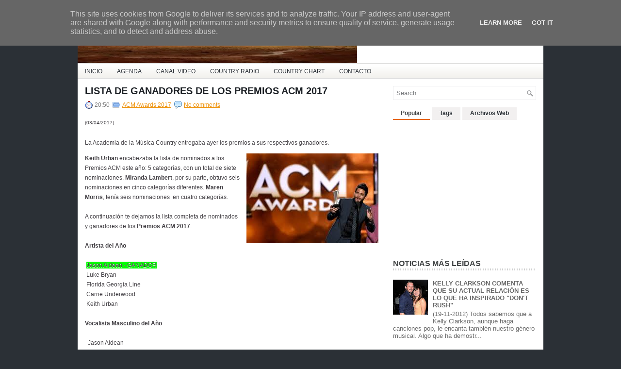

--- FILE ---
content_type: text/html; charset=UTF-8
request_url: http://www.countrymusicespana.es/2017/04/lista-de-ganadores-de-los-premios-acm.html
body_size: 45023
content:
<!DOCTYPE html>
<html dir='ltr' xmlns='http://www.w3.org/1999/xhtml' xmlns:b='http://www.google.com/2005/gml/b' xmlns:data='http://www.google.com/2005/gml/data' xmlns:expr='http://www.google.com/2005/gml/expr'>
<head>
<link href='https://www.blogger.com/static/v1/widgets/2944754296-widget_css_bundle.css' rel='stylesheet' type='text/css'/>
<link href='http://fonts.googleapis.com/css?family=Oswald' rel='stylesheet' type='text/css'/>
<meta content='text/html; charset=UTF-8' http-equiv='Content-Type'/>
<meta content='blogger' name='generator'/>
<link href='http://www.countrymusicespana.es/favicon.ico' rel='icon' type='image/x-icon'/>
<link href='http://www.countrymusicespana.es/2017/04/lista-de-ganadores-de-los-premios-acm.html' rel='canonical'/>
<link rel="alternate" type="application/atom+xml" title="Country Music España - Atom" href="http://www.countrymusicespana.es/feeds/posts/default" />
<link rel="alternate" type="application/rss+xml" title="Country Music España - RSS" href="http://www.countrymusicespana.es/feeds/posts/default?alt=rss" />
<link rel="service.post" type="application/atom+xml" title="Country Music España - Atom" href="https://www.blogger.com/feeds/6742555188959504854/posts/default" />

<link rel="alternate" type="application/atom+xml" title="Country Music España - Atom" href="http://www.countrymusicespana.es/feeds/13398395030186752/comments/default" />
<!--Can't find substitution for tag [blog.ieCssRetrofitLinks]-->
<link href='https://blogger.googleusercontent.com/img/b/R29vZ2xl/AVvXsEgocrd6oECohOzlwumu389r3S4aCNAFRXtrSArdWSCpM-oOVVsxjMiX5eKme7UfQKdbX3_z89nMak7XP1xp6xUDckstrrYNS9Ma2dcUgDYIb0kVIJqfNuOkHZDdgYDF689ew77qn5qvTy0/s1600/ACM2017.jpg' rel='image_src'/>
<meta content='Lista de ganadores y nominados de los ACM Awards 2017.' name='description'/>
<meta content='http://www.countrymusicespana.es/2017/04/lista-de-ganadores-de-los-premios-acm.html' property='og:url'/>
<meta content='LISTA DE GANADORES DE LOS PREMIOS ACM 2017' property='og:title'/>
<meta content='Lista de ganadores y nominados de los ACM Awards 2017.' property='og:description'/>
<meta content='https://blogger.googleusercontent.com/img/b/R29vZ2xl/AVvXsEgocrd6oECohOzlwumu389r3S4aCNAFRXtrSArdWSCpM-oOVVsxjMiX5eKme7UfQKdbX3_z89nMak7XP1xp6xUDckstrrYNS9Ma2dcUgDYIb0kVIJqfNuOkHZDdgYDF689ew77qn5qvTy0/w1200-h630-p-k-no-nu/ACM2017.jpg' property='og:image'/>
<!-- Start www.bloggertipandtrick.net: Changing the Blogger Title Tag -->
<title>LISTA DE GANADORES DE LOS PREMIOS ACM 2017 ~ Country Music España</title>
<!-- End www.bloggertipandtrick.net: Changing the Blogger Title Tag -->
<link href='YOUR-FAVICON-URL' rel='shortcut icon' type='image/vnd.microsoft.icon'/>
<style id='page-skin-1' type='text/css'><!--
/*
-----------------------------------------------
Blogger Template Style
Name:   NewBusiness
Author: Lasantha Bandara
URL 1:  http://www.premiumbloggertemplates.com/
URL 2:  http://www.bloggertipandtrick.net/
Date:   March 2012
License:  This free Blogger template is licensed under the Creative Commons Attribution 3.0 License, which permits both personal and commercial use.
However, to satisfy the 'attribution' clause of the license, you are required to keep the footer links intact which provides due credit to its authors. For more specific details about the license, you may visit the URL below:
http://creativecommons.org/licenses/by/3.0/
----------------------------------------------- */
body#layout ul{list-style-type:none;list-style:none}
body#layout ul li{list-style-type:none;list-style:none}
body#layout #myGallery{display:none}
body#layout .featuredposts{display:none}
body#layout .fp-slider{display:none}
body#layout .aboutusbox{display:none}
body#layout #navcontainer{display:none}
body#layout .menu-secondary-wrap{display:none}
body#layout .menu-secondary-container{display:none}
body#layout #skiplinks{display:none}
body#layout .feedtwitter{display:none}
body#layout #header-wrapper {margin-bottom:10px;min-height:50px;}
body#layout .social-profiles-widget h3 {display:none;}
/* Variable definitions
====================
<Variable name="bgcolor" description="Page Background Color"
type="color" default="#fff">
<Variable name="textcolor" description="Text Color"
type="color" default="#333">
<Variable name="linkcolor" description="Link Color"
type="color" default="#58a">
<Variable name="pagetitlecolor" description="Blog Title Color"
type="color" default="#666">
<Variable name="descriptioncolor" description="Blog Description Color"
type="color" default="#999">
<Variable name="titlecolor" description="Post Title Color"
type="color" default="#c60">
<Variable name="bordercolor" description="Border Color"
type="color" default="#ccc">
<Variable name="sidebarcolor" description="Sidebar Title Color"
type="color" default="#999">
<Variable name="sidebartextcolor" description="Sidebar Text Color"
type="color" default="#666">
<Variable name="visitedlinkcolor" description="Visited Link Color"
type="color" default="#999">
<Variable name="bodyfont" description="Text Font"
type="font" default="normal normal 100% Georgia, Serif">
<Variable name="headerfont" description="Sidebar Title Font"
type="font"
default="normal normal 78% 'Trebuchet MS',Trebuchet,Arial,Verdana,Sans-serif">
<Variable name="pagetitlefont" description="Blog Title Font"
type="font"
default="normal normal 200% Georgia, Serif">
<Variable name="descriptionfont" description="Blog Description Font"
type="font"
default="normal normal 78% 'Trebuchet MS', Trebuchet, Arial, Verdana, Sans-serif">
<Variable name="postfooterfont" description="Post Footer Font"
type="font"
default="normal normal 78% 'Trebuchet MS', Trebuchet, Arial, Verdana, Sans-serif">
<Variable name="startSide" description="Side where text starts in blog language"
type="automatic" default="left">
<Variable name="endSide" description="Side where text ends in blog language"
type="automatic" default="right">
*/
/* Use this with templates/template-twocol.html */
body{background:#2B3036;color:#413E43;font-family: Arial, Helvetica, Sans-serif;font-size: 13px;margin:0px;padding:0px;}
a:link,a:visited{color:#EE9108;text-decoration:underline;outline:none;}
a:hover{color:#FF9729;text-decoration:none;outline:none;}
a img{border-width:0}
#body-wrapper{margin:0px;padding:0px;}
/* Header-----------------------------------------------*/
#header-wrapper{width:960px;margin:0px auto 0px;height:60px;padding:30px 0px 30px 0px;background:#fff url(https://blogger.googleusercontent.com/img/b/R29vZ2xl/AVvXsEjun7FNQXFTzIsMaTSCySApuwl-unha66-pJt5PTFUrTXMfVupobgFCRitUdjN0ifOz7TMxP5ANMZS3C69OGYlqKMHQ-zUMvXeHDOuzYTIeHPASchApUPmILnCiPfP0OW_RotHL6Gs7ofa5/s1600/header-bg.png) left top repeat-x;overflow:hidden;}
#header-inner{background-position:center;margin-left:auto;margin-right:auto}
#header{margin:0;border:0 solid #cccccc;color:#666666;float:left;width:60%;overflow:hidden;}
#header h1{color:#000000;text-shadow:0px 1px 0px #fff;margin:0 5px 0;padding:0px 0px 0px 15px;font-family:&#39;Oswald&#39;,Arial,Helvetica,Sans-serif;font-weight:bold;font-size:32px;line-height:32px;}
#header .description{padding-left:22px;color:#000000;text-shadow:0px 1px 0px #fff;line-height:14px;font-size:14px;padding-top:0px;margin-top:10px;font-family:Arial,Helvetica,Sans-serif;}
#header h1 a,#header h1 a:visited{color:#000000;text-decoration:none}
#header h2{padding-left:5px;color:#000000;font:14px Arial,Helvetica,Sans-serif}
#header2{float:right;width:37%;margin-right:0px;padding-right:0px;overflow:hidden;}
#header2 .widget{padding:0px 15px 0px 0px;float:right}
.social-profiles-widget img{margin:0 4px 0 0}
.social-profiles-widget img:hover{opacity:0.8}
#top-social-profiles{padding-top:10px;height:32px;text-align:right;float:right;padding-right:15px;}
#top-social-profiles img{margin:0 6px 0 0 !important}
#top-social-profiles img:hover{opacity:0.8}
#top-social-profiles .widget-container{background:none;padding:0;border:0}
/* Outer-Wrapper----------------------------------------------- */
#outer-wrapper{width:960px;margin:10px auto 0px;padding:0px;text-align:left;}
#content-wrapper{background:#fff;padding:15px;}
#main-wrapper{width:615px;float:left;margin:0px;padding:0px 0px 0px 0px;word-wrap:break-word;overflow:hidden;text-shadow:0 1px 0 #fff;}
#rsidebar-wrapper{width:295px;float:right;margin:0px;padding:0px 0px 0px 0px;word-wrap:break-word;overflow:hidden;text-shadow:0 1px 0 #fff;}
/* Headings----------------------------------------------- */
h2{}
/* Posts-----------------------------------------------*/
h2.date-header{margin:1.5em 0 .5em;display:none;}
.wrapfullpost{}
.post{margin-bottom:15px;border-bottom:1px dashed #CFD0D0;}
.post-title{color:#1C2025;margin:0 0 10px 0;padding:0;font-family:Arial,Helvetica,Sans-serif;font-size:20px;line-height:20px;font-weight:bold;}
.post-title a,.post-title a:visited,.post-title strong{display:block;text-decoration:none;color:#1C2025;text-decoration:none;}
.post-title strong,.post-title a:hover{color:#E55D05;text-decoration:none;}
.post-body{margin:0px;padding:0px 10px 0px 0px;font-family:Arial, Helvetica, Sans-serif;font-size:12px;line-height: 20px;}
.post-footer{margin:5px 0;}
.comment-link{margin-left:.6em}
.post-body img{padding:6px;border:1px solid #eee;background:#ffffff;}
.postmeta-primary{color:#787878;font-size:12px;line-height:18px;padding:0 0 5px 0}
.postmeta-secondary{color:#787878;font-size:12px;line-height:18px;padding:0 0 10px 0}
.postmeta-primary span,.postmeta-secondary span{padding:3px 0 3px 20px;background-position:left center;background-repeat:no-repeat}
.meta_date{background-image:url(https://blogger.googleusercontent.com/img/b/R29vZ2xl/AVvXsEh84XFdyP9P1yd6kSOinPZH5OPRxNaK4Vl6Ch4c2ZwOEeVZRXcK8r4b1xNFn8Ia6OJcnL7DPjcHpQxdoLuWXKR0L_n_naIb9qACGm2ntpoM0yWWeGKvleFpWxnQSMnD2tgks5utWvvuTP9n/s1600/date.png)}
.meta_author{background-image:url(https://blogger.googleusercontent.com/img/b/R29vZ2xl/AVvXsEhiYBj-YtxKTy5RMgfSjati6oZ_Re0TpJ1Xt_AonGoYso-F6Axcyv69yAsHwIA_e7SSFRO3dv3dv_grMyjelhH1An88YYkfd4MUjJm09eOylHVvFarMykFrS5szVq2xa4OwkE_IBCzuyGTa/s1600/author.png)}
.meta_comments{background-image:url(https://blogger.googleusercontent.com/img/b/R29vZ2xl/AVvXsEgwtY-1z6A9FdiQYoN8FaS_scbVruhATrHDUqU7zSSc3jj23WXlWdRWKFGFl0YBi2csirXdf6lWxuR-Hv2mmXP4jb4fZwX0pY5trCtQ6wYYolTCHX9bZJXiZ7x9T0o1trDB0JlgcVhyphenhyphenkpXK/s1600/comments.png)}
.meta_edit{background-image:url(images/edit.png)}
.meta_categories{background-image:url(https://blogger.googleusercontent.com/img/b/R29vZ2xl/AVvXsEhWeCkBQFTjphwMFEOeIF6off7Tm5KcgWsizZ_Jr2uAsI18z3mz4rObr6sS8v1KF1qmW_SZrhyhwZcAy3K8SUtnTil_HTNpCV2XYLG4xN5LY_yzjOCjhiczOx8FfSC4agwBgWnvLsnXuU4f/s1600/category.png)}
.meta_tags{background-image:url(https://blogger.googleusercontent.com/img/b/R29vZ2xl/AVvXsEh6ltbUDkIigk0ZCXHDNlEItlKqd-3srvRnoGrlouBRUzDZOv8dThPm0QBXenynq7JQ92UCRcq4-C3UnC3igQn8i_HHWTcAPFMDUXN9VRiVjt4Net-BtHzsh965_hkxundZc3512UixyvH5/s1600/tags.png)}
.readmore{margin-bottom:5px;float:right}
.readmore a{color:#2B3036;background:#F4F4F4 url(https://blogger.googleusercontent.com/img/b/R29vZ2xl/AVvXsEhOXAxEVA1PPthwYCL4WHMOO4hMc0fNoQihifhzxLiI_j5cDs6GFVFFsJD4azhFQZ2S6NN-c5DdnKdefJWnykPKfIRZ_aklGJ84ECzy-ClEhy-wjJecXmI27lNVHaPcFVqBeEsmesX_8iWG/s1600/readmore-bg.png) left top repeat-x;padding:8px 14px;display:inline-block;font-size:12px;line-height:12px;text-decoration:none;text-transform:uppercase;border:1px solid #F2F1ED}
.readmore a:hover{color:#E55D05;background:#FFF url(https://blogger.googleusercontent.com/img/b/R29vZ2xl/AVvXsEhOXAxEVA1PPthwYCL4WHMOO4hMc0fNoQihifhzxLiI_j5cDs6GFVFFsJD4azhFQZ2S6NN-c5DdnKdefJWnykPKfIRZ_aklGJ84ECzy-ClEhy-wjJecXmI27lNVHaPcFVqBeEsmesX_8iWG/s1600/readmore-bg.png) left -126px repeat-x;text-decoration:none;border:1px solid #F0EEEE}
/* Sidebar Content----------------------------------------------- */
.sidebar{margin:0 0 10px 0;font-size:13px;color:#666666;}
.sidebar a{text-decoration:none;color:#666666;}
.sidebar a:hover{text-decoration:none;color:#EE9108;}
.sidebar h2{background:url(https://blogger.googleusercontent.com/img/b/R29vZ2xl/AVvXsEhNfgxtdzWczVdExw60AgmvYuh07FpE8j24Ccd6VsVzSkH1db1zda7GjPNxJniZsbQCKtUIW8mvYFrLLK1xksZ13FzQHLJaQMnEv7klfJJMfYO7o6RQSt2tEIJeNLJb7Jt79cnJ7h9T4v4s/s1600/widgettitle-bg.png) left bottom repeat-x;margin:0 0 10px 0;padding:10px 0 6px 0;color:#414445;font-size:16px;line-height:16px;font-family:Arial,Helvetica,Sans-serif;font-weight:bold;text-decoration:none;text-transform:uppercase;}
.sidebar ul{list-style-type:none;list-style:none;margin:0px;padding:0px;}
.sidebar ul li{padding:0 0 9px 12px;margin:0 0 8px 0;background:url(https://blogger.googleusercontent.com/img/b/R29vZ2xl/AVvXsEgIT8FXhowe89OxoZBsRkEGnGNWK9uBL76hrw9NjzZb_jv3fKYO65rrAHYA__ShiDg9i1119ZLlqVGk2Gw-KPVDOOlPwX9R6-sTYduvMKmhhFJoV-nTWgc_Rmmsm868S1nzM7WPG38ad0HQ/s1600/widget-list.png) left 3px no-repeat;border-bottom:1px dashed #CFD0D0;}
.sidebar .widget{margin:0 0 15px 0;padding:0;color:#666666;font-size:13px;}
.main .widget{margin:0 0 5px;padding:0 0 2px}
.main .Blog{border-bottom-width:0}
/* FOOTER ----------------------------------------------- */
#footer{margin-bottom:15px;text-shadow:0px 1px 0px #000;}
#copyrights{color:#FFF;background:#3B4046;text-align:center;padding:20px 0}
#copyrights a{color:#FFF}
#copyrights a:hover{color:#FFF;text-decoration:none}
#credits{color:#96999D;text-align:center;font-size:11px;padding:10px 0 0 0}
#credits a{color:#96999D;text-decoration:none}
#credits a:hover{text-decoration:none;color:#96999D}
/* Search ----------------------------------------------- */
#search{border:1px solid #EBECED;background:#FFF url(https://blogger.googleusercontent.com/img/b/R29vZ2xl/AVvXsEimY2HZEkHFnX92QBqedi8rYHP3ZlevpSG-aCLsYrDbowNa-r117iw48h72B7kCogCT9-XdFHEqLyBBTAZ-YNDAohnIHoKPIqdRtG1spWvI2Ea-D8miMKdhXL0dSl31kflPhHm9Ew3fk_W3/s1600/search.png) 99% 50% no-repeat;text-align:left;padding:6px 24px 6px 6px}
#search #s{background:none;color:#797B7E;border:0;width:100%;padding:0;margin:0;outline:none}
#content-search{width:300px;padding:15px 0}
/* Comments----------------------------------------------- */
#comments{padding:10px;background-color:#fff;border:1px dashed #ddd;}
#comments h4{font-size:16px;font-weight:bold;margin:1em 0;color:#999999}
#comments-block3{padding:0;margin:0;float:left;overflow:hidden;position:relative;}
#comment-name-url{width:465px;float:left}
#comment-date{width:465px;float:left;margin-top:5px;font-size:10px;}
#comment-header{float:left;padding:5px 0 40px 10px;margin:5px 0px 15px 0px;position:relative;background-color:#fff;border:1px dashed #ddd;}
.avatar-image-container{background:url(https://blogger.googleusercontent.com/img/b/R29vZ2xl/AVvXsEhkyIA0eNmEain7FZG7Sv91uj4_W2iAF4Ik_xqrghnBd9Azg3DCSxyaSYR0cSyLEUHfCw4Hu0WJM-jRL_PgYpaDlb7weMcfsefH_zQBTYn8yLAtdSGlFZwSaAfAHxdNEK0NeTx1KedFUE-I/s1600/comment-avatar.jpg);width:32px;height:32px;float:right;margin:5px 10px 5px 5px;border:1px solid #ddd;}
.avatar-image-container img{width:32px;height:32px;}
a.comments-autor-name{color:#000;font:normal bold 14px Arial,Tahoma,Verdana}
a.says{color:#000;font:normal 14px Arial,Tahoma,Verdana}
.says a:hover{text-decoration:none}
.deleted-comment{font-style:italic;color:gray}
#blog-pager-newer-link{float:left}
#blog-pager-older-link{float:right}
#blog-pager{text-align:center}
.feed-links{clear:both;line-height:2.5em}
/* Profile ----------------------------------------------- */
.profile-img{float:left;margin-top:0;margin-right:5px;margin-bottom:5px;margin-left:0;padding:4px;border:1px solid #cccccc}
.profile-data{margin:0;text-transform:uppercase;letter-spacing:.1em;font:normal normal 78% 'Trebuchet MS', Trebuchet, Arial, Verdana, Sans-serif;color:#999999;font-weight:bold;line-height:1.6em}
.profile-datablock{margin:.5em 0 .5em}
.profile-textblock{margin:0.5em 0;line-height:1.6em}
.avatar-image-container{background:url(https://blogger.googleusercontent.com/img/b/R29vZ2xl/AVvXsEhkyIA0eNmEain7FZG7Sv91uj4_W2iAF4Ik_xqrghnBd9Azg3DCSxyaSYR0cSyLEUHfCw4Hu0WJM-jRL_PgYpaDlb7weMcfsefH_zQBTYn8yLAtdSGlFZwSaAfAHxdNEK0NeTx1KedFUE-I/s1600/comment-avatar.jpg);width:32px;height:32px;float:right;margin:5px 10px 5px 5px;border:1px solid #ddd;}
.avatar-image-container img{width:32px;height:32px;}
.profile-link{font:normal normal 78% 'Trebuchet MS', Trebuchet, Arial, Verdana, Sans-serif;text-transform:uppercase;letter-spacing:.1em}
#navbar-iframe{height:0;visibility:hidden;display:none;}

--></style>
<script src='https://ajax.googleapis.com/ajax/libs/jquery/1.5.1/jquery.min.js' type='text/javascript'></script>
<script type='text/javascript'>
//<![CDATA[

(function($){
	/* hoverIntent by Brian Cherne */
	$.fn.hoverIntent = function(f,g) {
		// default configuration options
		var cfg = {
			sensitivity: 7,
			interval: 100,
			timeout: 0
		};
		// override configuration options with user supplied object
		cfg = $.extend(cfg, g ? { over: f, out: g } : f );

		// instantiate variables
		// cX, cY = current X and Y position of mouse, updated by mousemove event
		// pX, pY = previous X and Y position of mouse, set by mouseover and polling interval
		var cX, cY, pX, pY;

		// A private function for getting mouse position
		var track = function(ev) {
			cX = ev.pageX;
			cY = ev.pageY;
		};

		// A private function for comparing current and previous mouse position
		var compare = function(ev,ob) {
			ob.hoverIntent_t = clearTimeout(ob.hoverIntent_t);
			// compare mouse positions to see if they've crossed the threshold
			if ( ( Math.abs(pX-cX) + Math.abs(pY-cY) ) < cfg.sensitivity ) {
				$(ob).unbind("mousemove",track);
				// set hoverIntent state to true (so mouseOut can be called)
				ob.hoverIntent_s = 1;
				return cfg.over.apply(ob,[ev]);
			} else {
				// set previous coordinates for next time
				pX = cX; pY = cY;
				// use self-calling timeout, guarantees intervals are spaced out properly (avoids JavaScript timer bugs)
				ob.hoverIntent_t = setTimeout( function(){compare(ev, ob);} , cfg.interval );
			}
		};

		// A private function for delaying the mouseOut function
		var delay = function(ev,ob) {
			ob.hoverIntent_t = clearTimeout(ob.hoverIntent_t);
			ob.hoverIntent_s = 0;
			return cfg.out.apply(ob,[ev]);
		};

		// A private function for handling mouse 'hovering'
		var handleHover = function(e) {
			// next three lines copied from jQuery.hover, ignore children onMouseOver/onMouseOut
			var p = (e.type == "mouseover" ? e.fromElement : e.toElement) || e.relatedTarget;
			while ( p && p != this ) { try { p = p.parentNode; } catch(e) { p = this; } }
			if ( p == this ) { return false; }

			// copy objects to be passed into t (required for event object to be passed in IE)
			var ev = jQuery.extend({},e);
			var ob = this;

			// cancel hoverIntent timer if it exists
			if (ob.hoverIntent_t) { ob.hoverIntent_t = clearTimeout(ob.hoverIntent_t); }

			// else e.type == "onmouseover"
			if (e.type == "mouseover") {
				// set "previous" X and Y position based on initial entry point
				pX = ev.pageX; pY = ev.pageY;
				// update "current" X and Y position based on mousemove
				$(ob).bind("mousemove",track);
				// start polling interval (self-calling timeout) to compare mouse coordinates over time
				if (ob.hoverIntent_s != 1) { ob.hoverIntent_t = setTimeout( function(){compare(ev,ob);} , cfg.interval );}

			// else e.type == "onmouseout"
			} else {
				// unbind expensive mousemove event
				$(ob).unbind("mousemove",track);
				// if hoverIntent state is true, then call the mouseOut function after the specified delay
				if (ob.hoverIntent_s == 1) { ob.hoverIntent_t = setTimeout( function(){delay(ev,ob);} , cfg.timeout );}
			}
		};

		// bind the function to the two event listeners
		return this.mouseover(handleHover).mouseout(handleHover);
	};
	
})(jQuery);

//]]>
</script>
<script type='text/javascript'>
//<![CDATA[

/*
 * Superfish v1.4.8 - jQuery menu widget
 * Copyright (c) 2008 Joel Birch
 *
 * Dual licensed under the MIT and GPL licenses:
 * 	http://www.opensource.org/licenses/mit-license.php
 * 	http://www.gnu.org/licenses/gpl.html
 *
 * CHANGELOG: http://users.tpg.com.au/j_birch/plugins/superfish/changelog.txt
 */

;(function($){
	$.fn.superfish = function(op){

		var sf = $.fn.superfish,
			c = sf.c,
			$arrow = $(['<span class="',c.arrowClass,'"> &#187;</span>'].join('')),
			over = function(){
				var $$ = $(this), menu = getMenu($$);
				clearTimeout(menu.sfTimer);
				$$.showSuperfishUl().siblings().hideSuperfishUl();
			},
			out = function(){
				var $$ = $(this), menu = getMenu($$), o = sf.op;
				clearTimeout(menu.sfTimer);
				menu.sfTimer=setTimeout(function(){
					o.retainPath=($.inArray($$[0],o.$path)>-1);
					$$.hideSuperfishUl();
					if (o.$path.length && $$.parents(['li.',o.hoverClass].join('')).length<1){over.call(o.$path);}
				},o.delay);	
			},
			getMenu = function($menu){
				var menu = $menu.parents(['ul.',c.menuClass,':first'].join(''))[0];
				sf.op = sf.o[menu.serial];
				return menu;
			},
			addArrow = function($a){ $a.addClass(c.anchorClass).append($arrow.clone()); };
			
		return this.each(function() {
			var s = this.serial = sf.o.length;
			var o = $.extend({},sf.defaults,op);
			o.$path = $('li.'+o.pathClass,this).slice(0,o.pathLevels).each(function(){
				$(this).addClass([o.hoverClass,c.bcClass].join(' '))
					.filter('li:has(ul)').removeClass(o.pathClass);
			});
			sf.o[s] = sf.op = o;
			
			$('li:has(ul)',this)[($.fn.hoverIntent && !o.disableHI) ? 'hoverIntent' : 'hover'](over,out).each(function() {
				if (o.autoArrows) addArrow( $('>a:first-child',this) );
			})
			.not('.'+c.bcClass)
				.hideSuperfishUl();
			
			var $a = $('a',this);
			$a.each(function(i){
				var $li = $a.eq(i).parents('li');
				$a.eq(i).focus(function(){over.call($li);}).blur(function(){out.call($li);});
			});
			o.onInit.call(this);
			
		}).each(function() {
			var menuClasses = [c.menuClass];
			if (sf.op.dropShadows  && !($.browser.msie && $.browser.version < 7)) menuClasses.push(c.shadowClass);
			$(this).addClass(menuClasses.join(' '));
		});
	};

	var sf = $.fn.superfish;
	sf.o = [];
	sf.op = {};
	sf.IE7fix = function(){
		var o = sf.op;
		if ($.browser.msie && $.browser.version > 6 && o.dropShadows && o.animation.opacity!=undefined)
			this.toggleClass(sf.c.shadowClass+'-off');
		};
	sf.c = {
		bcClass     : 'sf-breadcrumb',
		menuClass   : 'sf-js-enabled',
		anchorClass : 'sf-with-ul',
		arrowClass  : 'sf-sub-indicator',
		shadowClass : 'sf-shadow'
	};
	sf.defaults = {
		hoverClass	: 'sfHover',
		pathClass	: 'overideThisToUse',
		pathLevels	: 1,
		delay		: 800,
		animation	: {opacity:'show'},
		speed		: 'normal',
		autoArrows	: true,
		dropShadows : true,
		disableHI	: false,		// true disables hoverIntent detection
		onInit		: function(){}, // callback functions
		onBeforeShow: function(){},
		onShow		: function(){},
		onHide		: function(){}
	};
	$.fn.extend({
		hideSuperfishUl : function(){
			var o = sf.op,
				not = (o.retainPath===true) ? o.$path : '';
			o.retainPath = false;
			var $ul = $(['li.',o.hoverClass].join(''),this).add(this).not(not).removeClass(o.hoverClass)
					.find('>ul').hide().css('visibility','hidden');
			o.onHide.call($ul);
			return this;
		},
		showSuperfishUl : function(){
			var o = sf.op,
				sh = sf.c.shadowClass+'-off',
				$ul = this.addClass(o.hoverClass)
					.find('>ul:hidden').css('visibility','visible');
			sf.IE7fix.call($ul);
			o.onBeforeShow.call($ul);
			$ul.animate(o.animation,o.speed,function(){ sf.IE7fix.call($ul); o.onShow.call($ul); });
			return this;
		}
	});

})(jQuery);



//]]>
</script>
<script type='text/javascript'>
//<![CDATA[

/*
 * jQuery Cycle Plugin (with Transition Definitions)
 * Examples and documentation at: http://jquery.malsup.com/cycle/
 * Copyright (c) 2007-2010 M. Alsup
 * Version: 2.88 (08-JUN-2010)
 * Dual licensed under the MIT and GPL licenses.
 * http://jquery.malsup.com/license.html
 * Requires: jQuery v1.2.6 or later
 */
(function($){var ver="2.88";if($.support==undefined){$.support={opacity:!($.browser.msie)};}function debug(s){if($.fn.cycle.debug){log(s);}}function log(){if(window.console&&window.console.log){window.console.log("[cycle] "+Array.prototype.join.call(arguments," "));}}$.fn.cycle=function(options,arg2){var o={s:this.selector,c:this.context};if(this.length===0&&options!="stop"){if(!$.isReady&&o.s){log("DOM not ready, queuing slideshow");$(function(){$(o.s,o.c).cycle(options,arg2);});return this;}log("terminating; zero elements found by selector"+($.isReady?"":" (DOM not ready)"));return this;}return this.each(function(){var opts=handleArguments(this,options,arg2);if(opts===false){return;}opts.updateActivePagerLink=opts.updateActivePagerLink||$.fn.cycle.updateActivePagerLink;if(this.cycleTimeout){clearTimeout(this.cycleTimeout);}this.cycleTimeout=this.cyclePause=0;var $cont=$(this);var $slides=opts.slideExpr?$(opts.slideExpr,this):$cont.children();var els=$slides.get();if(els.length<2){log("terminating; too few slides: "+els.length);return;}var opts2=buildOptions($cont,$slides,els,opts,o);if(opts2===false){return;}var startTime=opts2.continuous?10:getTimeout(els[opts2.currSlide],els[opts2.nextSlide],opts2,!opts2.rev);if(startTime){startTime+=(opts2.delay||0);if(startTime<10){startTime=10;}debug("first timeout: "+startTime);this.cycleTimeout=setTimeout(function(){go(els,opts2,0,(!opts2.rev&&!opts.backwards));},startTime);}});};function handleArguments(cont,options,arg2){if(cont.cycleStop==undefined){cont.cycleStop=0;}if(options===undefined||options===null){options={};}if(options.constructor==String){switch(options){case"destroy":case"stop":var opts=$(cont).data("cycle.opts");if(!opts){return false;}cont.cycleStop++;if(cont.cycleTimeout){clearTimeout(cont.cycleTimeout);}cont.cycleTimeout=0;$(cont).removeData("cycle.opts");if(options=="destroy"){destroy(opts);}return false;case"toggle":cont.cyclePause=(cont.cyclePause===1)?0:1;checkInstantResume(cont.cyclePause,arg2,cont);return false;case"pause":cont.cyclePause=1;return false;case"resume":cont.cyclePause=0;checkInstantResume(false,arg2,cont);return false;case"prev":case"next":var opts=$(cont).data("cycle.opts");if(!opts){log('options not found, "prev/next" ignored');return false;}$.fn.cycle[options](opts);return false;default:options={fx:options};}return options;}else{if(options.constructor==Number){var num=options;options=$(cont).data("cycle.opts");if(!options){log("options not found, can not advance slide");return false;}if(num<0||num>=options.elements.length){log("invalid slide index: "+num);return false;}options.nextSlide=num;if(cont.cycleTimeout){clearTimeout(cont.cycleTimeout);cont.cycleTimeout=0;}if(typeof arg2=="string"){options.oneTimeFx=arg2;}go(options.elements,options,1,num>=options.currSlide);return false;}}return options;function checkInstantResume(isPaused,arg2,cont){if(!isPaused&&arg2===true){var options=$(cont).data("cycle.opts");if(!options){log("options not found, can not resume");return false;}if(cont.cycleTimeout){clearTimeout(cont.cycleTimeout);cont.cycleTimeout=0;}go(options.elements,options,1,(!opts.rev&&!opts.backwards));}}}function removeFilter(el,opts){if(!$.support.opacity&&opts.cleartype&&el.style.filter){try{el.style.removeAttribute("filter");}catch(smother){}}}function destroy(opts){if(opts.next){$(opts.next).unbind(opts.prevNextEvent);}if(opts.prev){$(opts.prev).unbind(opts.prevNextEvent);}if(opts.pager||opts.pagerAnchorBuilder){$.each(opts.pagerAnchors||[],function(){this.unbind().remove();});}opts.pagerAnchors=null;if(opts.destroy){opts.destroy(opts);}}function buildOptions($cont,$slides,els,options,o){var opts=$.extend({},$.fn.cycle.defaults,options||{},$.metadata?$cont.metadata():$.meta?$cont.data():{});if(opts.autostop){opts.countdown=opts.autostopCount||els.length;}var cont=$cont[0];$cont.data("cycle.opts",opts);opts.$cont=$cont;opts.stopCount=cont.cycleStop;opts.elements=els;opts.before=opts.before?[opts.before]:[];opts.after=opts.after?[opts.after]:[];opts.after.unshift(function(){opts.busy=0;});if(!$.support.opacity&&opts.cleartype){opts.after.push(function(){removeFilter(this,opts);});}if(opts.continuous){opts.after.push(function(){go(els,opts,0,(!opts.rev&&!opts.backwards));});}saveOriginalOpts(opts);if(!$.support.opacity&&opts.cleartype&&!opts.cleartypeNoBg){clearTypeFix($slides);}if($cont.css("position")=="static"){$cont.css("position","relative");}if(opts.width){$cont.width(opts.width);}if(opts.height&&opts.height!="auto"){$cont.height(opts.height);}if(opts.startingSlide){opts.startingSlide=parseInt(opts.startingSlide);}else{if(opts.backwards){opts.startingSlide=els.length-1;}}if(opts.random){opts.randomMap=[];for(var i=0;i<els.length;i++){opts.randomMap.push(i);}opts.randomMap.sort(function(a,b){return Math.random()-0.5;});opts.randomIndex=1;opts.startingSlide=opts.randomMap[1];}else{if(opts.startingSlide>=els.length){opts.startingSlide=0;}}opts.currSlide=opts.startingSlide||0;var first=opts.startingSlide;$slides.css({position:"absolute",top:0,left:0}).hide().each(function(i){var z;if(opts.backwards){z=first?i<=first?els.length+(i-first):first-i:els.length-i;}else{z=first?i>=first?els.length-(i-first):first-i:els.length-i;}$(this).css("z-index",z);});$(els[first]).css("opacity",1).show();removeFilter(els[first],opts);if(opts.fit&&opts.width){$slides.width(opts.width);}if(opts.fit&&opts.height&&opts.height!="auto"){$slides.height(opts.height);}var reshape=opts.containerResize&&!$cont.innerHeight();if(reshape){var maxw=0,maxh=0;for(var j=0;j<els.length;j++){var $e=$(els[j]),e=$e[0],w=$e.outerWidth(),h=$e.outerHeight();if(!w){w=e.offsetWidth||e.width||$e.attr("width");}if(!h){h=e.offsetHeight||e.height||$e.attr("height");}maxw=w>maxw?w:maxw;maxh=h>maxh?h:maxh;}if(maxw>0&&maxh>0){$cont.css({width:maxw+"px",height:maxh+"px"});}}if(opts.pause){$cont.hover(function(){this.cyclePause++;},function(){this.cyclePause--;});}if(supportMultiTransitions(opts)===false){return false;}var requeue=false;options.requeueAttempts=options.requeueAttempts||0;$slides.each(function(){var $el=$(this);this.cycleH=(opts.fit&&opts.height)?opts.height:($el.height()||this.offsetHeight||this.height||$el.attr("height")||0);this.cycleW=(opts.fit&&opts.width)?opts.width:($el.width()||this.offsetWidth||this.width||$el.attr("width")||0);if($el.is("img")){var loadingIE=($.browser.msie&&this.cycleW==28&&this.cycleH==30&&!this.complete);var loadingFF=($.browser.mozilla&&this.cycleW==34&&this.cycleH==19&&!this.complete);var loadingOp=($.browser.opera&&((this.cycleW==42&&this.cycleH==19)||(this.cycleW==37&&this.cycleH==17))&&!this.complete);var loadingOther=(this.cycleH==0&&this.cycleW==0&&!this.complete);if(loadingIE||loadingFF||loadingOp||loadingOther){if(o.s&&opts.requeueOnImageNotLoaded&&++options.requeueAttempts<100){log(options.requeueAttempts," - img slide not loaded, requeuing slideshow: ",this.src,this.cycleW,this.cycleH);setTimeout(function(){$(o.s,o.c).cycle(options);},opts.requeueTimeout);requeue=true;return false;}else{log("could not determine size of image: "+this.src,this.cycleW,this.cycleH);}}}return true;});if(requeue){return false;}opts.cssBefore=opts.cssBefore||{};opts.animIn=opts.animIn||{};opts.animOut=opts.animOut||{};$slides.not(":eq("+first+")").css(opts.cssBefore);if(opts.cssFirst){$($slides[first]).css(opts.cssFirst);}if(opts.timeout){opts.timeout=parseInt(opts.timeout);if(opts.speed.constructor==String){opts.speed=$.fx.speeds[opts.speed]||parseInt(opts.speed);}if(!opts.sync){opts.speed=opts.speed/2;}var buffer=opts.fx=="shuffle"?500:250;while((opts.timeout-opts.speed)<buffer){opts.timeout+=opts.speed;}}if(opts.easing){opts.easeIn=opts.easeOut=opts.easing;}if(!opts.speedIn){opts.speedIn=opts.speed;}if(!opts.speedOut){opts.speedOut=opts.speed;}opts.slideCount=els.length;opts.currSlide=opts.lastSlide=first;if(opts.random){if(++opts.randomIndex==els.length){opts.randomIndex=0;}opts.nextSlide=opts.randomMap[opts.randomIndex];}else{if(opts.backwards){opts.nextSlide=opts.startingSlide==0?(els.length-1):opts.startingSlide-1;}else{opts.nextSlide=opts.startingSlide>=(els.length-1)?0:opts.startingSlide+1;}}if(!opts.multiFx){var init=$.fn.cycle.transitions[opts.fx];if($.isFunction(init)){init($cont,$slides,opts);}else{if(opts.fx!="custom"&&!opts.multiFx){log("unknown transition: "+opts.fx,"; slideshow terminating");return false;}}}var e0=$slides[first];if(opts.before.length){opts.before[0].apply(e0,[e0,e0,opts,true]);}if(opts.after.length>1){opts.after[1].apply(e0,[e0,e0,opts,true]);}if(opts.next){$(opts.next).bind(opts.prevNextEvent,function(){return advance(opts,opts.rev?-1:1);});}if(opts.prev){$(opts.prev).bind(opts.prevNextEvent,function(){return advance(opts,opts.rev?1:-1);});}if(opts.pager||opts.pagerAnchorBuilder){buildPager(els,opts);}exposeAddSlide(opts,els);return opts;}function saveOriginalOpts(opts){opts.original={before:[],after:[]};opts.original.cssBefore=$.extend({},opts.cssBefore);opts.original.cssAfter=$.extend({},opts.cssAfter);opts.original.animIn=$.extend({},opts.animIn);opts.original.animOut=$.extend({},opts.animOut);$.each(opts.before,function(){opts.original.before.push(this);});$.each(opts.after,function(){opts.original.after.push(this);});}function supportMultiTransitions(opts){var i,tx,txs=$.fn.cycle.transitions;if(opts.fx.indexOf(",")>0){opts.multiFx=true;opts.fxs=opts.fx.replace(/\s*/g,"").split(",");for(i=0;i<opts.fxs.length;i++){var fx=opts.fxs[i];tx=txs[fx];if(!tx||!txs.hasOwnProperty(fx)||!$.isFunction(tx)){log("discarding unknown transition: ",fx);opts.fxs.splice(i,1);i--;}}if(!opts.fxs.length){log("No valid transitions named; slideshow terminating.");return false;}}else{if(opts.fx=="all"){opts.multiFx=true;opts.fxs=[];for(p in txs){tx=txs[p];if(txs.hasOwnProperty(p)&&$.isFunction(tx)){opts.fxs.push(p);}}}}if(opts.multiFx&&opts.randomizeEffects){var r1=Math.floor(Math.random()*20)+30;for(i=0;i<r1;i++){var r2=Math.floor(Math.random()*opts.fxs.length);opts.fxs.push(opts.fxs.splice(r2,1)[0]);}debug("randomized fx sequence: ",opts.fxs);}return true;}function exposeAddSlide(opts,els){opts.addSlide=function(newSlide,prepend){var $s=$(newSlide),s=$s[0];if(!opts.autostopCount){opts.countdown++;}els[prepend?"unshift":"push"](s);if(opts.els){opts.els[prepend?"unshift":"push"](s);}opts.slideCount=els.length;$s.css("position","absolute");$s[prepend?"prependTo":"appendTo"](opts.$cont);if(prepend){opts.currSlide++;opts.nextSlide++;}if(!$.support.opacity&&opts.cleartype&&!opts.cleartypeNoBg){clearTypeFix($s);}if(opts.fit&&opts.width){$s.width(opts.width);}if(opts.fit&&opts.height&&opts.height!="auto"){$slides.height(opts.height);}s.cycleH=(opts.fit&&opts.height)?opts.height:$s.height();s.cycleW=(opts.fit&&opts.width)?opts.width:$s.width();$s.css(opts.cssBefore);if(opts.pager||opts.pagerAnchorBuilder){$.fn.cycle.createPagerAnchor(els.length-1,s,$(opts.pager),els,opts);}if($.isFunction(opts.onAddSlide)){opts.onAddSlide($s);}else{$s.hide();}};}$.fn.cycle.resetState=function(opts,fx){fx=fx||opts.fx;opts.before=[];opts.after=[];opts.cssBefore=$.extend({},opts.original.cssBefore);opts.cssAfter=$.extend({},opts.original.cssAfter);opts.animIn=$.extend({},opts.original.animIn);opts.animOut=$.extend({},opts.original.animOut);opts.fxFn=null;$.each(opts.original.before,function(){opts.before.push(this);});$.each(opts.original.after,function(){opts.after.push(this);});var init=$.fn.cycle.transitions[fx];if($.isFunction(init)){init(opts.$cont,$(opts.elements),opts);}};function go(els,opts,manual,fwd){if(manual&&opts.busy&&opts.manualTrump){debug("manualTrump in go(), stopping active transition");$(els).stop(true,true);opts.busy=false;}if(opts.busy){debug("transition active, ignoring new tx request");return;}var p=opts.$cont[0],curr=els[opts.currSlide],next=els[opts.nextSlide];if(p.cycleStop!=opts.stopCount||p.cycleTimeout===0&&!manual){return;}if(!manual&&!p.cyclePause&&!opts.bounce&&((opts.autostop&&(--opts.countdown<=0))||(opts.nowrap&&!opts.random&&opts.nextSlide<opts.currSlide))){if(opts.end){opts.end(opts);}return;}var changed=false;if((manual||!p.cyclePause)&&(opts.nextSlide!=opts.currSlide)){changed=true;var fx=opts.fx;curr.cycleH=curr.cycleH||$(curr).height();curr.cycleW=curr.cycleW||$(curr).width();next.cycleH=next.cycleH||$(next).height();next.cycleW=next.cycleW||$(next).width();if(opts.multiFx){if(opts.lastFx==undefined||++opts.lastFx>=opts.fxs.length){opts.lastFx=0;}fx=opts.fxs[opts.lastFx];opts.currFx=fx;}if(opts.oneTimeFx){fx=opts.oneTimeFx;opts.oneTimeFx=null;}$.fn.cycle.resetState(opts,fx);if(opts.before.length){$.each(opts.before,function(i,o){if(p.cycleStop!=opts.stopCount){return;}o.apply(next,[curr,next,opts,fwd]);});}var after=function(){$.each(opts.after,function(i,o){if(p.cycleStop!=opts.stopCount){return;}o.apply(next,[curr,next,opts,fwd]);});};debug("tx firing; currSlide: "+opts.currSlide+"; nextSlide: "+opts.nextSlide);opts.busy=1;if(opts.fxFn){opts.fxFn(curr,next,opts,after,fwd,manual&&opts.fastOnEvent);}else{if($.isFunction($.fn.cycle[opts.fx])){$.fn.cycle[opts.fx](curr,next,opts,after,fwd,manual&&opts.fastOnEvent);}else{$.fn.cycle.custom(curr,next,opts,after,fwd,manual&&opts.fastOnEvent);}}}if(changed||opts.nextSlide==opts.currSlide){opts.lastSlide=opts.currSlide;if(opts.random){opts.currSlide=opts.nextSlide;if(++opts.randomIndex==els.length){opts.randomIndex=0;}opts.nextSlide=opts.randomMap[opts.randomIndex];if(opts.nextSlide==opts.currSlide){opts.nextSlide=(opts.currSlide==opts.slideCount-1)?0:opts.currSlide+1;}}else{if(opts.backwards){var roll=(opts.nextSlide-1)<0;if(roll&&opts.bounce){opts.backwards=!opts.backwards;opts.nextSlide=1;opts.currSlide=0;}else{opts.nextSlide=roll?(els.length-1):opts.nextSlide-1;opts.currSlide=roll?0:opts.nextSlide+1;}}else{var roll=(opts.nextSlide+1)==els.length;if(roll&&opts.bounce){opts.backwards=!opts.backwards;opts.nextSlide=els.length-2;opts.currSlide=els.length-1;}else{opts.nextSlide=roll?0:opts.nextSlide+1;opts.currSlide=roll?els.length-1:opts.nextSlide-1;}}}}if(changed&&opts.pager){opts.updateActivePagerLink(opts.pager,opts.currSlide,opts.activePagerClass);}var ms=0;if(opts.timeout&&!opts.continuous){ms=getTimeout(els[opts.currSlide],els[opts.nextSlide],opts,fwd);}else{if(opts.continuous&&p.cyclePause){ms=10;}}if(ms>0){p.cycleTimeout=setTimeout(function(){go(els,opts,0,(!opts.rev&&!opts.backwards));},ms);}}$.fn.cycle.updateActivePagerLink=function(pager,currSlide,clsName){$(pager).each(function(){$(this).children().removeClass(clsName).eq(currSlide).addClass(clsName);});};function getTimeout(curr,next,opts,fwd){if(opts.timeoutFn){var t=opts.timeoutFn.call(curr,curr,next,opts,fwd);while((t-opts.speed)<250){t+=opts.speed;}debug("calculated timeout: "+t+"; speed: "+opts.speed);if(t!==false){return t;}}return opts.timeout;}$.fn.cycle.next=function(opts){advance(opts,opts.rev?-1:1);};$.fn.cycle.prev=function(opts){advance(opts,opts.rev?1:-1);};function advance(opts,val){var els=opts.elements;var p=opts.$cont[0],timeout=p.cycleTimeout;if(timeout){clearTimeout(timeout);p.cycleTimeout=0;}if(opts.random&&val<0){opts.randomIndex--;if(--opts.randomIndex==-2){opts.randomIndex=els.length-2;}else{if(opts.randomIndex==-1){opts.randomIndex=els.length-1;}}opts.nextSlide=opts.randomMap[opts.randomIndex];}else{if(opts.random){opts.nextSlide=opts.randomMap[opts.randomIndex];}else{opts.nextSlide=opts.currSlide+val;if(opts.nextSlide<0){if(opts.nowrap){return false;}opts.nextSlide=els.length-1;}else{if(opts.nextSlide>=els.length){if(opts.nowrap){return false;}opts.nextSlide=0;}}}}var cb=opts.onPrevNextEvent||opts.prevNextClick;if($.isFunction(cb)){cb(val>0,opts.nextSlide,els[opts.nextSlide]);}go(els,opts,1,val>=0);return false;}function buildPager(els,opts){var $p=$(opts.pager);$.each(els,function(i,o){$.fn.cycle.createPagerAnchor(i,o,$p,els,opts);});opts.updateActivePagerLink(opts.pager,opts.startingSlide,opts.activePagerClass);}$.fn.cycle.createPagerAnchor=function(i,el,$p,els,opts){var a;if($.isFunction(opts.pagerAnchorBuilder)){a=opts.pagerAnchorBuilder(i,el);debug("pagerAnchorBuilder("+i+", el) returned: "+a);}else{a='<a href="#">'+(i+1)+"</a>";}if(!a){return;}var $a=$(a);if($a.parents("body").length===0){var arr=[];if($p.length>1){$p.each(function(){var $clone=$a.clone(true);$(this).append($clone);arr.push($clone[0]);});$a=$(arr);}else{$a.appendTo($p);}}opts.pagerAnchors=opts.pagerAnchors||[];opts.pagerAnchors.push($a);$a.bind(opts.pagerEvent,function(e){e.preventDefault();opts.nextSlide=i;var p=opts.$cont[0],timeout=p.cycleTimeout;if(timeout){clearTimeout(timeout);p.cycleTimeout=0;}var cb=opts.onPagerEvent||opts.pagerClick;if($.isFunction(cb)){cb(opts.nextSlide,els[opts.nextSlide]);}go(els,opts,1,opts.currSlide<i);});if(!/^click/.test(opts.pagerEvent)&&!opts.allowPagerClickBubble){$a.bind("click.cycle",function(){return false;});}if(opts.pauseOnPagerHover){$a.hover(function(){opts.$cont[0].cyclePause++;},function(){opts.$cont[0].cyclePause--;});}};$.fn.cycle.hopsFromLast=function(opts,fwd){var hops,l=opts.lastSlide,c=opts.currSlide;if(fwd){hops=c>l?c-l:opts.slideCount-l;}else{hops=c<l?l-c:l+opts.slideCount-c;}return hops;};function clearTypeFix($slides){debug("applying clearType background-color hack");function hex(s){s=parseInt(s).toString(16);return s.length<2?"0"+s:s;}function getBg(e){for(;e&&e.nodeName.toLowerCase()!="html";e=e.parentNode){var v=$.css(e,"background-color");if(v.indexOf("rgb")>=0){var rgb=v.match(/\d+/g);return"#"+hex(rgb[0])+hex(rgb[1])+hex(rgb[2]);}if(v&&v!="transparent"){return v;}}return"#ffffff";}$slides.each(function(){$(this).css("background-color",getBg(this));});}$.fn.cycle.commonReset=function(curr,next,opts,w,h,rev){$(opts.elements).not(curr).hide();opts.cssBefore.opacity=1;opts.cssBefore.display="block";if(w!==false&&next.cycleW>0){opts.cssBefore.width=next.cycleW;}if(h!==false&&next.cycleH>0){opts.cssBefore.height=next.cycleH;}opts.cssAfter=opts.cssAfter||{};opts.cssAfter.display="none";$(curr).css("zIndex",opts.slideCount+(rev===true?1:0));$(next).css("zIndex",opts.slideCount+(rev===true?0:1));};$.fn.cycle.custom=function(curr,next,opts,cb,fwd,speedOverride){var $l=$(curr),$n=$(next);var speedIn=opts.speedIn,speedOut=opts.speedOut,easeIn=opts.easeIn,easeOut=opts.easeOut;$n.css(opts.cssBefore);if(speedOverride){if(typeof speedOverride=="number"){speedIn=speedOut=speedOverride;}else{speedIn=speedOut=1;}easeIn=easeOut=null;}var fn=function(){$n.animate(opts.animIn,speedIn,easeIn,cb);};$l.animate(opts.animOut,speedOut,easeOut,function(){if(opts.cssAfter){$l.css(opts.cssAfter);}if(!opts.sync){fn();}});if(opts.sync){fn();}};$.fn.cycle.transitions={fade:function($cont,$slides,opts){$slides.not(":eq("+opts.currSlide+")").css("opacity",0);opts.before.push(function(curr,next,opts){$.fn.cycle.commonReset(curr,next,opts);opts.cssBefore.opacity=0;});opts.animIn={opacity:1};opts.animOut={opacity:0};opts.cssBefore={top:0,left:0};}};$.fn.cycle.ver=function(){return ver;};$.fn.cycle.defaults={fx:"fade",timeout:4000,timeoutFn:null,continuous:0,speed:1000,speedIn:null,speedOut:null,next:null,prev:null,onPrevNextEvent:null,prevNextEvent:"click.cycle",pager:null,onPagerEvent:null,pagerEvent:"click.cycle",allowPagerClickBubble:false,pagerAnchorBuilder:null,before:null,after:null,end:null,easing:null,easeIn:null,easeOut:null,shuffle:null,animIn:null,animOut:null,cssBefore:null,cssAfter:null,fxFn:null,height:"auto",startingSlide:0,sync:1,random:0,fit:0,containerResize:1,pause:0,pauseOnPagerHover:0,autostop:0,autostopCount:0,delay:0,slideExpr:null,cleartype:!$.support.opacity,cleartypeNoBg:false,nowrap:0,fastOnEvent:0,randomizeEffects:1,rev:0,manualTrump:true,requeueOnImageNotLoaded:true,requeueTimeout:250,activePagerClass:"activeSlide",updateActivePagerLink:null,backwards:false};})(jQuery);
/*
 * jQuery Cycle Plugin Transition Definitions
 * This script is a plugin for the jQuery Cycle Plugin
 * Examples and documentation at: http://malsup.com/jquery/cycle/
 * Copyright (c) 2007-2010 M. Alsup
 * Version:	 2.72
 * Dual licensed under the MIT and GPL licenses:
 * http://www.opensource.org/licenses/mit-license.php
 * http://www.gnu.org/licenses/gpl.html
 */
(function($){$.fn.cycle.transitions.none=function($cont,$slides,opts){opts.fxFn=function(curr,next,opts,after){$(next).show();$(curr).hide();after();};};$.fn.cycle.transitions.scrollUp=function($cont,$slides,opts){$cont.css("overflow","hidden");opts.before.push($.fn.cycle.commonReset);var h=$cont.height();opts.cssBefore={top:h,left:0};opts.cssFirst={top:0};opts.animIn={top:0};opts.animOut={top:-h};};$.fn.cycle.transitions.scrollDown=function($cont,$slides,opts){$cont.css("overflow","hidden");opts.before.push($.fn.cycle.commonReset);var h=$cont.height();opts.cssFirst={top:0};opts.cssBefore={top:-h,left:0};opts.animIn={top:0};opts.animOut={top:h};};$.fn.cycle.transitions.scrollLeft=function($cont,$slides,opts){$cont.css("overflow","hidden");opts.before.push($.fn.cycle.commonReset);var w=$cont.width();opts.cssFirst={left:0};opts.cssBefore={left:w,top:0};opts.animIn={left:0};opts.animOut={left:0-w};};$.fn.cycle.transitions.scrollRight=function($cont,$slides,opts){$cont.css("overflow","hidden");opts.before.push($.fn.cycle.commonReset);var w=$cont.width();opts.cssFirst={left:0};opts.cssBefore={left:-w,top:0};opts.animIn={left:0};opts.animOut={left:w};};$.fn.cycle.transitions.scrollHorz=function($cont,$slides,opts){$cont.css("overflow","hidden").width();opts.before.push(function(curr,next,opts,fwd){$.fn.cycle.commonReset(curr,next,opts);opts.cssBefore.left=fwd?(next.cycleW-1):(1-next.cycleW);opts.animOut.left=fwd?-curr.cycleW:curr.cycleW;});opts.cssFirst={left:0};opts.cssBefore={top:0};opts.animIn={left:0};opts.animOut={top:0};};$.fn.cycle.transitions.scrollVert=function($cont,$slides,opts){$cont.css("overflow","hidden");opts.before.push(function(curr,next,opts,fwd){$.fn.cycle.commonReset(curr,next,opts);opts.cssBefore.top=fwd?(1-next.cycleH):(next.cycleH-1);opts.animOut.top=fwd?curr.cycleH:-curr.cycleH;});opts.cssFirst={top:0};opts.cssBefore={left:0};opts.animIn={top:0};opts.animOut={left:0};};$.fn.cycle.transitions.slideX=function($cont,$slides,opts){opts.before.push(function(curr,next,opts){$(opts.elements).not(curr).hide();$.fn.cycle.commonReset(curr,next,opts,false,true);opts.animIn.width=next.cycleW;});opts.cssBefore={left:0,top:0,width:0};opts.animIn={width:"show"};opts.animOut={width:0};};$.fn.cycle.transitions.slideY=function($cont,$slides,opts){opts.before.push(function(curr,next,opts){$(opts.elements).not(curr).hide();$.fn.cycle.commonReset(curr,next,opts,true,false);opts.animIn.height=next.cycleH;});opts.cssBefore={left:0,top:0,height:0};opts.animIn={height:"show"};opts.animOut={height:0};};$.fn.cycle.transitions.shuffle=function($cont,$slides,opts){var i,w=$cont.css("overflow","visible").width();$slides.css({left:0,top:0});opts.before.push(function(curr,next,opts){$.fn.cycle.commonReset(curr,next,opts,true,true,true);});if(!opts.speedAdjusted){opts.speed=opts.speed/2;opts.speedAdjusted=true;}opts.random=0;opts.shuffle=opts.shuffle||{left:-w,top:15};opts.els=[];for(i=0;i<$slides.length;i++){opts.els.push($slides[i]);}for(i=0;i<opts.currSlide;i++){opts.els.push(opts.els.shift());}opts.fxFn=function(curr,next,opts,cb,fwd){var $el=fwd?$(curr):$(next);$(next).css(opts.cssBefore);var count=opts.slideCount;$el.animate(opts.shuffle,opts.speedIn,opts.easeIn,function(){var hops=$.fn.cycle.hopsFromLast(opts,fwd);for(var k=0;k<hops;k++){fwd?opts.els.push(opts.els.shift()):opts.els.unshift(opts.els.pop());}if(fwd){for(var i=0,len=opts.els.length;i<len;i++){$(opts.els[i]).css("z-index",len-i+count);}}else{var z=$(curr).css("z-index");$el.css("z-index",parseInt(z)+1+count);}$el.animate({left:0,top:0},opts.speedOut,opts.easeOut,function(){$(fwd?this:curr).hide();if(cb){cb();}});});};opts.cssBefore={display:"block",opacity:1,top:0,left:0};};$.fn.cycle.transitions.turnUp=function($cont,$slides,opts){opts.before.push(function(curr,next,opts){$.fn.cycle.commonReset(curr,next,opts,true,false);opts.cssBefore.top=next.cycleH;opts.animIn.height=next.cycleH;});opts.cssFirst={top:0};opts.cssBefore={left:0,height:0};opts.animIn={top:0};opts.animOut={height:0};};$.fn.cycle.transitions.turnDown=function($cont,$slides,opts){opts.before.push(function(curr,next,opts){$.fn.cycle.commonReset(curr,next,opts,true,false);opts.animIn.height=next.cycleH;opts.animOut.top=curr.cycleH;});opts.cssFirst={top:0};opts.cssBefore={left:0,top:0,height:0};opts.animOut={height:0};};$.fn.cycle.transitions.turnLeft=function($cont,$slides,opts){opts.before.push(function(curr,next,opts){$.fn.cycle.commonReset(curr,next,opts,false,true);opts.cssBefore.left=next.cycleW;opts.animIn.width=next.cycleW;});opts.cssBefore={top:0,width:0};opts.animIn={left:0};opts.animOut={width:0};};$.fn.cycle.transitions.turnRight=function($cont,$slides,opts){opts.before.push(function(curr,next,opts){$.fn.cycle.commonReset(curr,next,opts,false,true);opts.animIn.width=next.cycleW;opts.animOut.left=curr.cycleW;});opts.cssBefore={top:0,left:0,width:0};opts.animIn={left:0};opts.animOut={width:0};};$.fn.cycle.transitions.zoom=function($cont,$slides,opts){opts.before.push(function(curr,next,opts){$.fn.cycle.commonReset(curr,next,opts,false,false,true);opts.cssBefore.top=next.cycleH/2;opts.cssBefore.left=next.cycleW/2;opts.animIn={top:0,left:0,width:next.cycleW,height:next.cycleH};opts.animOut={width:0,height:0,top:curr.cycleH/2,left:curr.cycleW/2};});opts.cssFirst={top:0,left:0};opts.cssBefore={width:0,height:0};};$.fn.cycle.transitions.fadeZoom=function($cont,$slides,opts){opts.before.push(function(curr,next,opts){$.fn.cycle.commonReset(curr,next,opts,false,false);opts.cssBefore.left=next.cycleW/2;opts.cssBefore.top=next.cycleH/2;opts.animIn={top:0,left:0,width:next.cycleW,height:next.cycleH};});opts.cssBefore={width:0,height:0};opts.animOut={opacity:0};};$.fn.cycle.transitions.blindX=function($cont,$slides,opts){var w=$cont.css("overflow","hidden").width();opts.before.push(function(curr,next,opts){$.fn.cycle.commonReset(curr,next,opts);opts.animIn.width=next.cycleW;opts.animOut.left=curr.cycleW;});opts.cssBefore={left:w,top:0};opts.animIn={left:0};opts.animOut={left:w};};$.fn.cycle.transitions.blindY=function($cont,$slides,opts){var h=$cont.css("overflow","hidden").height();opts.before.push(function(curr,next,opts){$.fn.cycle.commonReset(curr,next,opts);opts.animIn.height=next.cycleH;opts.animOut.top=curr.cycleH;});opts.cssBefore={top:h,left:0};opts.animIn={top:0};opts.animOut={top:h};};$.fn.cycle.transitions.blindZ=function($cont,$slides,opts){var h=$cont.css("overflow","hidden").height();var w=$cont.width();opts.before.push(function(curr,next,opts){$.fn.cycle.commonReset(curr,next,opts);opts.animIn.height=next.cycleH;opts.animOut.top=curr.cycleH;});opts.cssBefore={top:h,left:w};opts.animIn={top:0,left:0};opts.animOut={top:h,left:w};};$.fn.cycle.transitions.growX=function($cont,$slides,opts){opts.before.push(function(curr,next,opts){$.fn.cycle.commonReset(curr,next,opts,false,true);opts.cssBefore.left=this.cycleW/2;opts.animIn={left:0,width:this.cycleW};opts.animOut={left:0};});opts.cssBefore={width:0,top:0};};$.fn.cycle.transitions.growY=function($cont,$slides,opts){opts.before.push(function(curr,next,opts){$.fn.cycle.commonReset(curr,next,opts,true,false);opts.cssBefore.top=this.cycleH/2;opts.animIn={top:0,height:this.cycleH};opts.animOut={top:0};});opts.cssBefore={height:0,left:0};};$.fn.cycle.transitions.curtainX=function($cont,$slides,opts){opts.before.push(function(curr,next,opts){$.fn.cycle.commonReset(curr,next,opts,false,true,true);opts.cssBefore.left=next.cycleW/2;opts.animIn={left:0,width:this.cycleW};opts.animOut={left:curr.cycleW/2,width:0};});opts.cssBefore={top:0,width:0};};$.fn.cycle.transitions.curtainY=function($cont,$slides,opts){opts.before.push(function(curr,next,opts){$.fn.cycle.commonReset(curr,next,opts,true,false,true);opts.cssBefore.top=next.cycleH/2;opts.animIn={top:0,height:next.cycleH};opts.animOut={top:curr.cycleH/2,height:0};});opts.cssBefore={left:0,height:0};};$.fn.cycle.transitions.cover=function($cont,$slides,opts){var d=opts.direction||"left";var w=$cont.css("overflow","hidden").width();var h=$cont.height();opts.before.push(function(curr,next,opts){$.fn.cycle.commonReset(curr,next,opts);if(d=="right"){opts.cssBefore.left=-w;}else{if(d=="up"){opts.cssBefore.top=h;}else{if(d=="down"){opts.cssBefore.top=-h;}else{opts.cssBefore.left=w;}}}});opts.animIn={left:0,top:0};opts.animOut={opacity:1};opts.cssBefore={top:0,left:0};};$.fn.cycle.transitions.uncover=function($cont,$slides,opts){var d=opts.direction||"left";var w=$cont.css("overflow","hidden").width();var h=$cont.height();opts.before.push(function(curr,next,opts){$.fn.cycle.commonReset(curr,next,opts,true,true,true);if(d=="right"){opts.animOut.left=w;}else{if(d=="up"){opts.animOut.top=-h;}else{if(d=="down"){opts.animOut.top=h;}else{opts.animOut.left=-w;}}}});opts.animIn={left:0,top:0};opts.animOut={opacity:1};opts.cssBefore={top:0,left:0};};$.fn.cycle.transitions.toss=function($cont,$slides,opts){var w=$cont.css("overflow","visible").width();var h=$cont.height();opts.before.push(function(curr,next,opts){$.fn.cycle.commonReset(curr,next,opts,true,true,true);if(!opts.animOut.left&&!opts.animOut.top){opts.animOut={left:w*2,top:-h/2,opacity:0};}else{opts.animOut.opacity=0;}});opts.cssBefore={left:0,top:0};opts.animIn={left:0};};$.fn.cycle.transitions.wipe=function($cont,$slides,opts){var w=$cont.css("overflow","hidden").width();var h=$cont.height();opts.cssBefore=opts.cssBefore||{};var clip;if(opts.clip){if(/l2r/.test(opts.clip)){clip="rect(0px 0px "+h+"px 0px)";}else{if(/r2l/.test(opts.clip)){clip="rect(0px "+w+"px "+h+"px "+w+"px)";}else{if(/t2b/.test(opts.clip)){clip="rect(0px "+w+"px 0px 0px)";}else{if(/b2t/.test(opts.clip)){clip="rect("+h+"px "+w+"px "+h+"px 0px)";}else{if(/zoom/.test(opts.clip)){var top=parseInt(h/2);var left=parseInt(w/2);clip="rect("+top+"px "+left+"px "+top+"px "+left+"px)";}}}}}}opts.cssBefore.clip=opts.cssBefore.clip||clip||"rect(0px 0px 0px 0px)";var d=opts.cssBefore.clip.match(/(\d+)/g);var t=parseInt(d[0]),r=parseInt(d[1]),b=parseInt(d[2]),l=parseInt(d[3]);opts.before.push(function(curr,next,opts){if(curr==next){return;}var $curr=$(curr),$next=$(next);$.fn.cycle.commonReset(curr,next,opts,true,true,false);opts.cssAfter.display="block";var step=1,count=parseInt((opts.speedIn/13))-1;(function f(){var tt=t?t-parseInt(step*(t/count)):0;var ll=l?l-parseInt(step*(l/count)):0;var bb=b<h?b+parseInt(step*((h-b)/count||1)):h;var rr=r<w?r+parseInt(step*((w-r)/count||1)):w;$next.css({clip:"rect("+tt+"px "+rr+"px "+bb+"px "+ll+"px)"});(step++<=count)?setTimeout(f,13):$curr.css("display","none");})();});opts.cssBefore={display:"block",opacity:1,top:0,left:0};opts.animIn={left:0};opts.animOut={left:0};};})(jQuery);

//]]>
</script>
<script type='text/javascript'>
/* <![CDATA[ */
jQuery.noConflict();
jQuery(function(){ 
	jQuery('ul.menu-primary').superfish({ 
	animation: {opacity:'show'},
autoArrows:  true,
                dropShadows: false, 
                speed: 200,
                delay: 800
                });
            });

jQuery(function(){ 
	jQuery('ul.menu-secondary').superfish({ 
	animation: {opacity:'show'},
autoArrows:  true,
                dropShadows: false, 
                speed: 200,
                delay: 800
                });
            });

jQuery(document).ready(function() {
	jQuery('.fp-slides').cycle({
		fx: 'scrollHorz',
		timeout: 4000,
		delay: 0,
		speed: 400,
		next: '.fp-next',
		prev: '.fp-prev',
		pager: '.fp-pager',
		continuous: 0,
		sync: 1,
		pause: 1,
		pauseOnPagerHover: 1,
		cleartype: true,
		cleartypeNoBg: true
	});
 });

/* ]]> */

</script>
<script type='text/javascript'>
//<![CDATA[

function showrecentcomments(json){for(var i=0;i<a_rc;i++){var b_rc=json.feed.entry[i];var c_rc;if(i==json.feed.entry.length)break;for(var k=0;k<b_rc.link.length;k++){if(b_rc.link[k].rel=='alternate'){c_rc=b_rc.link[k].href;break;}}c_rc=c_rc.replace("#","#comment-");var d_rc=c_rc.split("#");d_rc=d_rc[0];var e_rc=d_rc.split("/");e_rc=e_rc[5];e_rc=e_rc.split(".html");e_rc=e_rc[0];var f_rc=e_rc.replace(/-/g," ");f_rc=f_rc.link(d_rc);var g_rc=b_rc.published.$t;var h_rc=g_rc.substring(0,4);var i_rc=g_rc.substring(5,7);var j_rc=g_rc.substring(8,10);var k_rc=new Array();k_rc[1]="Jan";k_rc[2]="Feb";k_rc[3]="Mar";k_rc[4]="Apr";k_rc[5]="May";k_rc[6]="Jun";k_rc[7]="Jul";k_rc[8]="Aug";k_rc[9]="Sep";k_rc[10]="Oct";k_rc[11]="Nov";k_rc[12]="Dec";if("content" in b_rc){var l_rc=b_rc.content.$t;}else if("summary" in b_rc){var l_rc=b_rc.summary.$t;}else var l_rc="";var re=/<\S[^>]*>/g;l_rc=l_rc.replace(re,"");if(m_rc==true)document.write('On '+k_rc[parseInt(i_rc,10)]+' '+j_rc+' ');document.write('<a href="'+c_rc+'">'+b_rc.author[0].name.$t+'</a> commented');if(n_rc==true)document.write(' on '+f_rc);document.write(': ');if(l_rc.length<o_rc){document.write('<i>&#8220;');document.write(l_rc);document.write('&#8221;</i><br/><br/>');}else{document.write('<i>&#8220;');l_rc=l_rc.substring(0,o_rc);var p_rc=l_rc.lastIndexOf(" ");l_rc=l_rc.substring(0,p_rc);document.write(l_rc+'&hellip;&#8221;</i>');document.write('<br/><br/>');}}}

function rp(json){document.write('<ul>');for(var i=0;i<numposts;i++){document.write('<li>');var entry=json.feed.entry[i];var posttitle=entry.title.$t;var posturl;if(i==json.feed.entry.length)break;for(var k=0;k<entry.link.length;k++){if(entry.link[k].rel=='alternate'){posturl=entry.link[k].href;break}}posttitle=posttitle.link(posturl);var readmorelink="(more)";readmorelink=readmorelink.link(posturl);var postdate=entry.published.$t;var cdyear=postdate.substring(0,4);var cdmonth=postdate.substring(5,7);var cdday=postdate.substring(8,10);var monthnames=new Array();monthnames[1]="Jan";monthnames[2]="Feb";monthnames[3]="Mar";monthnames[4]="Apr";monthnames[5]="May";monthnames[6]="Jun";monthnames[7]="Jul";monthnames[8]="Aug";monthnames[9]="Sep";monthnames[10]="Oct";monthnames[11]="Nov";monthnames[12]="Dec";if("content"in entry){var postcontent=entry.content.$t}else if("summary"in entry){var postcontent=entry.summary.$t}else var postcontent="";var re=/<\S[^>]*>/g;postcontent=postcontent.replace(re,"");document.write(posttitle);if(showpostdate==true)document.write(' - '+monthnames[parseInt(cdmonth,10)]+' '+cdday);if(showpostsummary==true){if(postcontent.length<numchars){document.write(postcontent)}else{postcontent=postcontent.substring(0,numchars);var quoteEnd=postcontent.lastIndexOf(" ");postcontent=postcontent.substring(0,quoteEnd);document.write(postcontent+'...'+readmorelink)}}document.write('</li>')}document.write('</ul>')}

//]]>
</script>
<script type='text/javascript'>
summary_noimg = 550;
summary_img = 450;
img_thumb_height = 150;
img_thumb_width = 200; 
</script>
<script type='text/javascript'>
//<![CDATA[

function removeHtmlTag(strx,chop){ 
	if(strx.indexOf("<")!=-1)
	{
		var s = strx.split("<"); 
		for(var i=0;i<s.length;i++){ 
			if(s[i].indexOf(">")!=-1){ 
				s[i] = s[i].substring(s[i].indexOf(">")+1,s[i].length); 
			} 
		} 
		strx =  s.join(""); 
	}
	chop = (chop < strx.length-1) ? chop : strx.length-2; 
	while(strx.charAt(chop-1)!=' ' && strx.indexOf(' ',chop)!=-1) chop++; 
	strx = strx.substring(0,chop-1); 
	return strx+'...'; 
}

function createSummaryAndThumb(pID){
	var div = document.getElementById(pID);
	var imgtag = "";
	var img = div.getElementsByTagName("img");
	var summ = summary_noimg;
	if(img.length>=1) {	
		imgtag = '<span style="float:left; padding:0px 10px 5px 0px;"><img src="'+img[0].src+'" width="'+img_thumb_width+'px" height="'+img_thumb_height+'px"/></span>';
		summ = summary_img;
	}
	
	var summary = imgtag + '<div>' + removeHtmlTag(div.innerHTML,summ) + '</div>';
	div.innerHTML = summary;
}

//]]>
</script>
<style type='text/css'>
.clearfix:after{content:"\0020";display:block;height:0;clear:both;visibility:hidden;overflow:hidden}
#container,#header,#main,#main-fullwidth,#footer,.clearfix{display:block}
.clear{clear:both}
h1,h2,h3,h4,h5,h6{margin-bottom:16px;font-weight:normal;line-height:1}
h1{font-size:40px}
h2{font-size:30px}
h3{font-size:20px}
h4{font-size:16px}
h5{font-size:14px}
h6{font-size:12px}
h1 img,h2 img,h3 img,h4 img,h5 img,h6 img{margin:0}
table{margin-bottom:20px;width:100%}
th{font-weight:bold}
thead th{background:#c3d9ff}
th,td,caption{padding:4px 10px 4px 5px}
tr.even td{background:#e5ecf9}
tfoot{font-style:italic}
caption{background:#eee}
li ul,li ol{margin:0}
ul,ol{margin:0 20px 20px 0;padding-left:40px}
ul{list-style-type:disc}
ol{list-style-type:decimal}
dl{margin:0 0 20px 0}
dl dt{font-weight:bold}
dd{margin-left:20px}
blockquote{margin:20px;color:#666;}
pre{margin:20px 0;white-space:pre}
pre,code,tt{font:13px 'andale mono','lucida console',monospace;line-height:18px}
#search {overflow:hidden;}
#header h1{font-family:'Oswald',Arial,Helvetica,Sans-serif;}
#header .description{font-family:Arial,Helvetica,Sans-serif;}
.post-title {font-family:Arial,Helvetica,Sans-serif;}
.sidebar h2{font-family:Arial,Helvetica,Sans-serif;}
#footer-widgets .widgettitle{font-family:Arial,Helvetica,Sans-serif;}
.menus,.menus *{margin:0;padding:0;list-style:none;list-style-type:none;line-height:1.0}
.menus ul{position:absolute;top:-999em;width:100%}
.menus ul li{width:100%}
.menus li:hover{visibility:inherit}
.menus li{float:left;position:relative}
.menus a{display:block;position:relative}
.menus li:hover ul,.menus li.sfHover ul{left:0;top:100%;z-index:99}
.menus li:hover li ul,.menus li.sfHover li ul{top:-999em}
.menus li li:hover ul,.menus li li.sfHover ul{left:100%;top:0}
.menus li li:hover li ul,.menus li li.sfHover li ul{top:-999em}
.menus li li li:hover ul,.menus li li li.sfHover ul{left:100%;top:0}
.sf-shadow ul{padding:0 8px 9px 0;-moz-border-radius-bottomleft:17px;-moz-border-radius-topright:17px;-webkit-border-top-right-radius:17px;-webkit-border-bottom-left-radius:17px}
.menus .sf-shadow ul.sf-shadow-off{background:transparent}
.menu-primary-container{padding:0;position:relative;height:30px;background:url(https://blogger.googleusercontent.com/img/b/R29vZ2xl/AVvXsEjIKO8OkSJJUtn6jLuxwzzY57HM6TH010aO5_ZKhDBk6pAghsLVJ_0XMTgTncNPxFdDQRtrdbVeIKo3XNNlagzctUt7IqUxWIwSeepJFuusieTSGl8x6cafy04Rv0Yxft49y4EK9-lf9t0B/s1600/menu-primary-bg.png) left top repeat-x;z-index:400;border-top:1px solid #dcdcdc;border-bottom:1px solid #dcdcdc}
.menu-primary{}
.menu-primary ul{min-width:160px}
.menu-primary li a{color:#2B3036;text-shadow:0px 1px 0px #fff;padding:9px 15px 7px 15px;text-decoration:none;text-transform:uppercase;font:normal 12px Arial,Helvetica,Sans-serif}
.menu-primary li a:hover,.menu-primary li a:active,.menu-primary li a:focus,.menu-primary li:hover > a,.menu-primary li.current-cat > a,.menu-primary li.current_page_item > a,.menu-primary li.current-menu-item > a{color:#E55D05;outline:0;background:none}
.menu-primary li li a{color:#2B3036;text-transform:none;background:#F4F3F0;padding:10px 15px;margin:0;border:0;font-weight:normal}
.menu-primary li li a:hover,.menu-primary li li a:active,.menu-primary li li a:focus,.menu-primary li li:hover > a,.menu-primary li li.current-cat > a,.menu-primary li li.current_page_item > a,.menu-primary li li.current-menu-item > a{color:#EE9108;background:#FFF;outline:0;border-bottom:0;text-decoration:none}
.menu-primary a.sf-with-ul{padding-right:20px;min-width:1px}
.menu-primary .sf-sub-indicator{position:absolute;display:block;overflow:hidden;right:0;top:0;padding:7px 10px 0 0}
.menu-primary li li .sf-sub-indicator{padding:9px 10px 0 0}
.wrap-menu-primary .sf-shadow ul{background:url('https://blogger.googleusercontent.com/img/b/R29vZ2xl/AVvXsEjvFLkf6GNNnup8rZDK_dT2n9_-8byXnWT12n0Z_TPc7q7_7zY1aL_iREYIfUKR6JG1tUeDTE5RzG-1KmdEbwuAgWsX3vWbsARPvMkiN-IFiGjNeOHA8tLxgi81jXvG0rtLGuBL5FQ0rA_s/s1600/menu-primary-shadow.png') no-repeat bottom right}
.menu-secondary-container{position:relative;height:34px;z-index:300;background:url(https://blogger.googleusercontent.com/img/b/R29vZ2xl/AVvXsEganQZ68uOiZI1RbtqyyNUafKaLMRswpXW2HPDK6wkIUP1FLNifv9Ab0GgUqYcXC58tEeyEq9d0Q274K_R1o04E3339e9TEp6Nl00bFaGcgsk1eTfmZ_SlWYIkYUPp3lKpv7QRAgZoPipN5/s1600/menu-secondary-bg.png) left top repeat-x;border-top:6px solid #FFF}
.menu-secondary{}
.menu-secondary ul{min-width:160px}
.menu-secondary li a{color:#DCDAD7;padding:11px 15px 8px 15px;text-decoration:none;text-transform:uppercase;font:bold 12px Arial,Helvetica,Sans-serif}
.menu-secondary li a:hover,.menu-secondary li a:active,.menu-secondary li a:focus,.menu-secondary li:hover > a,.menu-secondary li.current-cat > a,.menu-secondary li.current_page_item > a,.menu-secondary li.current-menu-item > a{color:#2B3036;background:url(https://blogger.googleusercontent.com/img/b/R29vZ2xl/AVvXsEganQZ68uOiZI1RbtqyyNUafKaLMRswpXW2HPDK6wkIUP1FLNifv9Ab0GgUqYcXC58tEeyEq9d0Q274K_R1o04E3339e9TEp6Nl00bFaGcgsk1eTfmZ_SlWYIkYUPp3lKpv7QRAgZoPipN5/s1600/menu-secondary-bg.png) left -134px repeat-x;outline:0}
.menu-secondary li li a{color:#FFF;background:#2B3036;padding:10px 15px;text-transform:none;margin:0;font-weight:normal}
.menu-secondary li li a:hover,.menu-secondary li li a:active,.menu-secondary li li a:focus,.menu-secondary li li:hover > a,.menu-secondary li li.current-cat > a,.menu-secondary li li.current_page_item > a,.menu-secondary li li.current-menu-item > a{color:#2B3036;background:#FFFF FF;outline:0}
.menu-secondary a.sf-with-ul{padding-right:26px;min-width:1px}
.menu-secondary .sf-sub-indicator{position:absolute;display:block;overflow:hidden;right:0;top:0;padding:10px 13px 0 0}
.menu-secondary li li .sf-sub-indicator{padding:9px 13px 0 0}
.wrap-menu-secondary .sf-shadow ul{background:url('https://blogger.googleusercontent.com/img/b/R29vZ2xl/AVvXsEgA566kQSROUQ7W8Klaa5ewH1gjp6bs566AE4t30cCggD8F832nHAWRYeuOIcIdySlFhRMdxfo8KPpm1OAkFjBwIXPKyxBL7NyGqFfvNNrngeC-_1YbSBtm_UKjUBMLPm97hknoWUvSfxSQ/s1600/menu-secondary-shadow.png') no-repeat bottom right}
.aboutusbox{background:#F6F5F5 url(https://blogger.googleusercontent.com/img/b/R29vZ2xl/AVvXsEj70VpSR-Bamfh0Sg-O2bbpSStbpTdIOSydhcW6clKzf6DRnO9jyn7xfMsOYr4RPlDERMMfNEfehoy0J9L2FtcyVFFv_FuzDExhko0ZiIUYtW3zr3B0ohZAQHFpytZFmZaQkAHFgpryjYem/s1600/aboutusbox-bg.png) left top repeat-x;border:1px solid #ECECEC;padding:10px;margin-bottom:15px}
.aboutusbox-title{color:#4B4A4A;margin:0;padding:10px 0 15px 0;font:bold 22px/24px Georgia,Times New Roman Times,Serif}
.aboutusbox-content{padding:0;margin:0;color:#616060;font:italic 14px/22px Georgia,Times New Roman Times,Serif,Arial}
.aboutusbox-image{float:left;margin-right:15px}
.fp-slider{margin:0 0 15px 0;padding:0px;width:615px;height:332px;overflow:hidden;position:relative;}
.fp-slides-container{}
.fp-slides,.fp-thumbnail,.fp-prev-next,.fp-nav{width:615px}
.fp-slides,.fp-thumbnail{height:300px;overflow:hidden;position:relative}
.fp-title{color:#fff;text-shadow:0px 1px 0px #000;font:bold 18px Arial,Helvetica,Sans-serif;padding:0 0 2px 0;margin:0}
.fp-title a,.fp-title a:hover{color:#fff;text-shadow:0px 1px 0px #000;text-decoration:none}
.fp-content{position:absolute;overflow:hidden;padding:10px 15px;bottom:0;left:0;right:0;background:#111;opacity:0.7;filter:alpha(opacity = 70)}
.fp-content p{color:#fff;text-shadow:0px 1px 0px #000;padding:0;margin:0;line-height:18px}
.fp-more,.fp-more:hover{color:#fff;font-weight:bold}
.fp-nav{height:12px;text-align:center;padding:10px 0;background:#333}
.fp-pager a{background-image:url(https://blogger.googleusercontent.com/img/b/R29vZ2xl/AVvXsEgparRsFLUE7ZMb3ypzyLgiBmjnJnyBZ_LLTndDsG2mCXuApYvft6fms_nISGQ2dED6GUY_4s_x3aQ3CmtWkYH1VNDq3z6Qo0oC7NqqXJXhJKmlD42J7ZBfbBqyUiKJfddoBLKBQtXNOmoW/s1600/featured-pager.png);cursor:pointer;margin:0 8px 0 0;padding:0;display:inline-block;width:12px;height:12px;overflow:hidden;text-indent:-999px;background-position:0 0;float:none;line-height:1;opacity:0.7;filter:alpha(opacity = 70)}
.fp-pager a:hover,.fp-pager a.activeSlide{text-decoration:none;background-position:0 -112px;opacity:1.0;filter:alpha(opacity = 100)}
.fp-prev-next-wrap{position:relative;z-index:200}
.fp-prev-next{position:absolute;bottom:130px;left:0;right:0;height:37px}
.fp-prev{margin-top:-180px;float:left;margin-left:14px;width:37px;height:37px;background:url(https://blogger.googleusercontent.com/img/b/R29vZ2xl/AVvXsEgkyPXvXiznAgYmlnfJ7-eRJHqMVC8wgGg7tIG4OgpcGEzndZ6QZaSCP1LLG0DCI8O1LrD2bYowiO9g8bDljHYaGzmKl3eIWpAyPsDTZjEoeNae_OB2Cmf_qgpzZFOxUMvwrN_Js3UEuVkq/s1600/featured-prev.png) left top no-repeat;opacity:0.6;filter:alpha(opacity = 60)}
.fp-prev:hover{opacity:0.8;filter:alpha(opacity = 80)}
.fp-next{margin-top:-180px;float:right;width:36px;height:37px;margin-right:14px;background:url(https://blogger.googleusercontent.com/img/b/R29vZ2xl/AVvXsEi2u_XCuFMcnJ0kpz0fQEU8UQlPqW7iOjdtXX5mzEzwQ0nDr0V5cbuOW7KOL7nimChq8G51OIKy43KccRO1rEYrL49FrOTzsq5P_gGIDMVrTVHFjpphMEmkl-1O4W6nGKjRFwx_Xqi-tQHt/s1600/featured-next.png) right top no-repeat;opacity:0.6;filter:alpha(opacity = 60)}
.fp-next:hover{opacity:0.8;filter:alpha(opacity = 80)}
/* -- number page navigation -- */
#blog-pager {padding:6px;font-size:11px;}
#comment-form iframe{padding:5px;width:580px;height:275px;}
.tabs-widget{list-style:none;list-style-type:none;margin:0 0 10px 0;padding:0;height:26px}
.tabs-widget li{list-style:none;list-style-type:none;margin:0 0 0 4px;padding:0;float:left}
.tabs-widget li:first-child{margin:0}
.tabs-widget li a{color:#2B3036;background:#F2F0F0;padding:6px 16px;display:block;text-decoration:none;font:bold 12px/12px Arial,Helvetica,Sans-serif;border-bottom:2px solid #F2F0F0}
.tabs-widget li a:hover,.tabs-widget li a.tabs-widget-current{border-bottom:2px solid #E66512;color:#414445;background:none;text-decoration:none}
.tabs-widget-content{}
.tabviewsection{margin-top:10px;margin-bottom:10px;}
#crosscol-wrapper{display:none;}
.PopularPosts .item-title{font-weight:bold;padding-bottom:0.2em;text-shadow:0px 1px 0px #fff;}
.PopularPosts .widget-content ul li{padding:0.7em 0;background:none}
.widget-container{list-style-type:none;list-style:none;margin:0 0 15px 0;padding:0;color:#666666;font-size:13px}
.widget-container2{list-style-type:none;list-style:none;margin:5px 15px 10px 0px;padding:0;color:#666666;font-size:13px}
h3.widgettitle{background:url(https://blogger.googleusercontent.com/img/b/R29vZ2xl/AVvXsEhNfgxtdzWczVdExw60AgmvYuh07FpE8j24Ccd6VsVzSkH1db1zda7GjPNxJniZsbQCKtUIW8mvYFrLLK1xksZ13FzQHLJaQMnEv7klfJJMfYO7o6RQSt2tEIJeNLJb7Jt79cnJ7h9T4v4s/s1600/widgettitle-bg.png) left bottom repeat-x;margin:0 0 10px 0;padding:10px 0 6px 0;color:#414445;font-size:16px;line-height:16px;font-family:Arial,Helvetica,Sans-serif;font-weight:bold;text-decoration:none;text-transform:uppercase;}
div.span-1,div.span-2,div.span-3,div.span-4,div.span-5,div.span-6,div.span-7,div.span-8,div.span-9,div.span-10,div.span-11,div.span-12,div.span-13,div.span-14,div.span-15,div.span-16,div.span-17,div.span-18,div.span-19,div.span-20,div.span-21,div.span-22,div.span-23,div.span-24{float:left;margin-right:10px}
.span-1{width:30px}.span-2{width:70px}.span-3{width:110px}.span-4{width:150px}.span-5{width:190px}.span-6{width:230px}.span-7{width:270px}.span-8{width:310px}.span-9{width:350px}.span-10{width:390px}.span-11{width:430px}.span-12{width:470px}.span-13{width:510px}.span-14{width:550px}.span-15{width:590px}.span-16{width:630px}.span-17{width:670px}.span-18{width:710px}.span-19{width:750px}.span-20{width:790px}.span-21{width:830px}.span-22{width:870px}.span-23{width:910px}.span-24,div.span-24{width:960px;margin:0}input.span-1,textarea.span-1,input.span-2,textarea.span-2,input.span-3,textarea.span-3,input.span-4,textarea.span-4,input.span-5,textarea.span-5,input.span-6,textarea.span-6,input.span-7,textarea.span-7,input.span-8,textarea.span-8,input.span-9,textarea.span-9,input.span-10,textarea.span-10,input.span-11,textarea.span-11,input.span-12,textarea.span-12,input.span-13,textarea.span-13,input.span-14,textarea.span-14,input.span-15,textarea.span-15,input.span-16,textarea.span-16,input.span-17,textarea.span-17,input.span-18,textarea.span-18,input.span-19,textarea.span-19,input.span-20,textarea.span-20,input.span-21,textarea.span-21,input.span-22,textarea.span-22,input.span-23,textarea.span-23,input.span-24,textarea.span-24{border-left-width:1px!important;border-right-width:1px!important;padding-left:5px!important;padding-right:5px!important}input.span-1,textarea.span-1{width:18px!important}input.span-2,textarea.span-2{width:58px!important}input.span-3,textarea.span-3{width:98px!important}input.span-4,textarea.span-4{width:138px!important}input.span-5,textarea.span-5{width:178px!important}input.span-6,textarea.span-6{width:218px!important}input.span-7,textarea.span-7{width:258px!important}input.span-8,textarea.span-8{width:298px!important}input.span-9,textarea.span-9{width:338px!important}input.span-10,textarea.span-10{width:378px!important}input.span-11,textarea.span-11{width:418px!important}input.span-12,textarea.span-12{width:458px!important}input.span-13,textarea.span-13{width:498px!important}input.span-14,textarea.span-14{width:538px!important}input.span-15,textarea.span-15{width:578px!important}input.span-16,textarea.span-16{width:618px!important}input.span-17,textarea.span-17{width:658px!important}input.span-18,textarea.span-18{width:698px!important}input.span-19,textarea.span-19{width:738px!important}input.span-20,textarea.span-20{width:778px!important}input.span-21,textarea.span-21{width:818px!important}input.span-22,textarea.span-22{width:858px!important}input.span-23,textarea.span-23{width:898px!important}input.span-24,textarea.span-24{width:938px!important}.last{margin-right:0;padding-right:0}
.last,div.last{margin-right:0}
</style>
<style type='text/css'>
.post-body img {padding:0px;background:transparent;border:none;}
</style>
<!--[if lte IE 8]> <style type='text/css'> #search{border:1px solid #EBECED;background:#FFF url(https://blogger.googleusercontent.com/img/b/R29vZ2xl/AVvXsEimY2HZEkHFnX92QBqedi8rYHP3ZlevpSG-aCLsYrDbowNa-r117iw48h72B7kCogCT9-XdFHEqLyBBTAZ-YNDAohnIHoKPIqdRtG1spWvI2Ea-D8miMKdhXL0dSl31kflPhHm9Ew3fk_W3/s1600/search.png) 99% 20% no-repeat;text-align:left;padding:6px 24px 6px 6px;height:16px;} .fp-slider {height:300px;} .fp-nav {display:none;} </style> <![endif]-->
<script src='http://apis.google.com/js/plusone.js' type='text/javascript'>
{lang: 'en-US'}
</script>
<link href='https://www.blogger.com/dyn-css/authorization.css?targetBlogID=6742555188959504854&amp;zx=bcccc7cd-46d0-4f40-9a3d-3301fe5a2192' media='none' onload='if(media!=&#39;all&#39;)media=&#39;all&#39;' rel='stylesheet'/><noscript><link href='https://www.blogger.com/dyn-css/authorization.css?targetBlogID=6742555188959504854&amp;zx=bcccc7cd-46d0-4f40-9a3d-3301fe5a2192' rel='stylesheet'/></noscript>
<meta name='google-adsense-platform-account' content='ca-host-pub-1556223355139109'/>
<meta name='google-adsense-platform-domain' content='blogspot.com'/>

<!-- data-ad-client=ca-pub-7080494102831264 -->

<script type="text/javascript" language="javascript">
  // Supply ads personalization default for EEA readers
  // See https://www.blogger.com/go/adspersonalization
  adsbygoogle = window.adsbygoogle || [];
  if (typeof adsbygoogle.requestNonPersonalizedAds === 'undefined') {
    adsbygoogle.requestNonPersonalizedAds = 1;
  }
</script>


</head>
<body>
<div class='navbar section' id='navbar'><div class='widget Navbar' data-version='1' id='Navbar1'><script type="text/javascript">
    function setAttributeOnload(object, attribute, val) {
      if(window.addEventListener) {
        window.addEventListener('load',
          function(){ object[attribute] = val; }, false);
      } else {
        window.attachEvent('onload', function(){ object[attribute] = val; });
      }
    }
  </script>
<div id="navbar-iframe-container"></div>
<script type="text/javascript" src="https://apis.google.com/js/platform.js"></script>
<script type="text/javascript">
      gapi.load("gapi.iframes:gapi.iframes.style.bubble", function() {
        if (gapi.iframes && gapi.iframes.getContext) {
          gapi.iframes.getContext().openChild({
              url: 'https://www.blogger.com/navbar/6742555188959504854?po\x3d13398395030186752\x26origin\x3dhttp://www.countrymusicespana.es',
              where: document.getElementById("navbar-iframe-container"),
              id: "navbar-iframe"
          });
        }
      });
    </script><script type="text/javascript">
(function() {
var script = document.createElement('script');
script.type = 'text/javascript';
script.src = '//pagead2.googlesyndication.com/pagead/js/google_top_exp.js';
var head = document.getElementsByTagName('head')[0];
if (head) {
head.appendChild(script);
}})();
</script>
</div></div>
<div id='body-wrapper'><div id='outer-wrapper'><div id='wrap2'>
<div id='header-wrapper'>
<div class='header section' id='header'><div class='widget Header' data-version='1' id='Header1'>
<div id='header-inner' style='background-image: url("https://blogger.googleusercontent.com/img/b/R29vZ2xl/AVvXsEhWndfcWB543s92k61_WFEKVZq-XuLwNcqvIcA325Zb6sQjScq_F9ZAn__0JRI1Y55RBx7D9m8cegQXcOBNAH0pJjKs6LQjblh9N5hyphenhyphen-KdUvlt0GJgfueSRaVHlaVEeFzeOkkLu41fAZWQ/s1600/Imagen+Banner+para+cabecera.jpg"); background-position: left; width: 728px; min-height: 90px; px;_height: 90px; px;background-repeat: no-repeat; '>
<div class='titlewrapper' style='background: transparent'>
<h1 class='title' style='background: transparent; border-width: 0px'>
<a href='http://www.countrymusicespana.es/'>Country Music España</a>
</h1>
</div>
<div class='descriptionwrapper'>
<p class='description'><span>
</span></p>
</div>
</div>
</div></div>
<div id='header2'>
<div id='top-social-profiles'>
<div class='widget-container'><div class='social-profiles-widget'>
<a href='https://twitter.com/#!/CountrymusicEsp/' target='_blank'><img alt='Twitter' src='https://blogger.googleusercontent.com/img/b/R29vZ2xl/AVvXsEhbS96HJjHwCEtHL_YfJ5TFBLL-gv9t4N7-hacg0TPQrbEDDZYOETNEA6SDjPFP-zEZZm13Ry1ROhyHK_oVmCEGvSeP17bimYbS9aBS9jp8ctHqcrJJX50WqhE-vYbivhXtvWRiguEM2KY/s1600/twitter.png' title='Twitter'/></a><a href='https://www.facebook.com/countrymusicesp/' target='_blank'><img alt='Facebook' src='https://blogger.googleusercontent.com/img/b/R29vZ2xl/AVvXsEibyxLrSwvGzdH-JgMKmPspE4RsrC2NiHl5pv6fZdKVhDnIxCZ1ycUQl9ebfHl-x76x9nyq-4XDQ1zt1vfH0BdcJoIsrdJVF1NYde-TYTfBxJbwAa_XhHnHnpCf9pt5-M585PQBts7YkR0/s1600/facebook.png' title='Facebook'/></a><a href='https://plus.google.com/s/countrymusic%20espa%C3%B1a#s/countrymusic%20espa%C3%B1a' target='_blank'><img alt='Google Plus' src='https://blogger.googleusercontent.com/img/b/R29vZ2xl/AVvXsEhHahFH6ecSRXOwedBWx2Ntsi1hphX9bJcsPnXXbTso8R8Lc3gBEq1iMBQgSGfYF4cR7OTndfQj-QPIxxNd0RI7JXcJbccPKyiD7S8yHVWIk2YYxdCTR5LDBTu4ettAxZPpkKgluGgyB84/s1600/gplus.png' title='Google Plus'/></a><a href='http://www.linkedin.com/' target='_blank'><img alt='LinkedIn' src='https://blogger.googleusercontent.com/img/b/R29vZ2xl/AVvXsEiVsgVmPcHyhUzRa-hliUwrC18G9wunlBoUKH_Y_tB2U3kyai07yoZYG-7pdT70F54qWrpQf80O04TI9nS1-_A6kyHxcNcXmtaFDQdCJGv32SEV8vOvDEcOqTdmV8JQCcjoQBfwWEiUYDM/s1600/linkedin.png' title='LinkedIn'/></a><a href='http://www.countrymusicespana.es/feeds/posts/default' target='_blank'><img alt='RSS Feed' src='https://blogger.googleusercontent.com/img/b/R29vZ2xl/AVvXsEhEiT6bGkGKR8sxMNC7oNShEW1ixFVlm7G1YQ_p8uoatzNmY2AMfhIHp86H19TX0JOQjhQw73Z3ea4QXmwbvhmKktKEoY-MydsXlhB4FsKRAbVwGoCG-khE1XRUuKkPMMcPCvEw7gOeN4w/s1600/rss.png' title='RSS Feed'/></a><a href='mailto:countrymusicespana@gmail.com' target='_blank'><img alt='Email' src='https://blogger.googleusercontent.com/img/b/R29vZ2xl/AVvXsEi3UFVsGq7HzsLiJGpe1FTOkHefeS5RuVsfnSVN1H8C1_Xy4OX_t4Vc9IAgkYqXuTyOrzyXqkAZzlfV6JOACMmXaV_3svytQqBRq2v9i3kESMVJNnfNRTfcA2jOrwP9jLzZkVSG76JAtEQ/s1600/email.png' title='Email'/></a>
</div>
</div>
</div>
</div>
<div style='clear:both;'></div>
</div>
<div style='clear:both;'></div>
<div class='span-24'>
<div class='menu-primary-container'>
<div class='pagelistmenusblog section' id='pagelistmenusblog'><div class='widget LinkList' data-version='1' id='LinkList1'>
<div class='widget-content'>
<ul class='menus menu-primary'>
<li><a href='http://www.countrymusicespana.es/'>INICIO</a></li>
<li><a href='http://www.countrymusicespana.es/p/agenda.html'>AGENDA</a></li>
<li><a href='http://www.countrymusicespana.es/p/canal-video.html'>CANAL VIDEO</a></li>
<li><a href='http://www.countrymusicespana.es/p/country-radio.html'>COUNTRY RADIO</a></li>
<li><a href='http://www.countrymusicespana.es/p/country-chart.html'>COUNTRY CHART</a></li>
<li><a href='http://countrymusicespana.blogspot.com.es/p/contacto.html'>CONTACTO</a></li>
</ul>
<div class='clear'></div>
</div>
</div></div>
</div>
</div>
<div style='clear:both;'></div>
<div id='content-wrapper'>
<!-- About Us Started -->
<!-- About Us End -->
<div id='crosscol-wrapper' style='text-align:center'>
<div class='crosscol section' id='crosscol'><div class='widget PageList' data-version='1' id='PageList14'>
<h2>Pages</h2>
<div class='widget-content'>
<ul>
<li>
<a href='http://www.countrymusicespana.es/'>Página principal</a>
</li>
<li>
<a href='http://www.countrymusicespana.es/p/agenda.html'>AGENDA</a>
</li>
<li>
<a href='http://www.countrymusicespana.es/p/canal-video.html'>CANAL VIDEO C.M.E.</a>
</li>
<li>
<a href='http://www.countrymusicespana.es/p/country-radio.html'>COUNTRY RADIO</a>
</li>
<li>
<a href='http://www.countrymusicespana.es/p/country-chart.html'>COUNTRY CHART</a>
</li>
<li>
<a href='http://www.countrymusicespana.es/p/contacto.html'>CONTACTO</a>
</li>
</ul>
<div class='clear'></div>
</div>
</div></div>
</div>
<div id='main-wrapper'>
<!-- Featured Content Slider Started -->
<!-- Featured Content Slider End -->
<div class='main section' id='main'><div class='widget Blog' data-version='1' id='Blog1'>
<div class='blog-posts hfeed'>
<!--Can't find substitution for tag [defaultAdStart]-->
<h2 class='date-header'>3 abr 2017</h2>
<div class='wrapfullpost'>
<div class='post hentry'>
<a name='13398395030186752'></a>
<h3 class='post-title entry-title'>
<a href='http://www.countrymusicespana.es/2017/04/lista-de-ganadores-de-los-premios-acm.html'>LISTA DE GANADORES DE LOS PREMIOS ACM 2017</a>
</h3>
<div class='post-header-line-1'></div>
<div class='postmeta-primary'>
<span class='meta_date'>20:50</span>
 &nbsp;<span class='meta_categories'><a href='http://www.countrymusicespana.es/search/label/ACM%20Awards%202017' rel='tag'>ACM Awards 2017</a></span>
 &nbsp;<span class='meta_comments'><a href='https://www.blogger.com/comment/fullpage/post/6742555188959504854/13398395030186752' onclick='javascript:window.open(this.href, "bloggerPopup", "toolbar=0,location=0,statusbar=1,menubar=0,scrollbars=yes,width=640,height=500"); return false;'>No comments</a></span>
</div>
<div class='post-body entry-content'>
<p>
<span style="font-size: x-small;">(03/04/2017)</span><br />
<span style="font-size: x-small;"><br /></span><span style="font-family: Verdana, sans-serif;">
La Academia de la Música Country entregaba ayer los premios a sus respectivos ganadores.</span><br />
<div class="separator" style="clear: both; text-align: center;">
<a href="https://blogger.googleusercontent.com/img/b/R29vZ2xl/AVvXsEgocrd6oECohOzlwumu389r3S4aCNAFRXtrSArdWSCpM-oOVVsxjMiX5eKme7UfQKdbX3_z89nMak7XP1xp6xUDckstrrYNS9Ma2dcUgDYIb0kVIJqfNuOkHZDdgYDF689ew77qn5qvTy0/s1600/ACM2017.jpg" imageanchor="1" style="clear: right; float: right; margin-bottom: 1em; margin-left: 1em;"><img border="0" src="https://blogger.googleusercontent.com/img/b/R29vZ2xl/AVvXsEgocrd6oECohOzlwumu389r3S4aCNAFRXtrSArdWSCpM-oOVVsxjMiX5eKme7UfQKdbX3_z89nMak7XP1xp6xUDckstrrYNS9Ma2dcUgDYIb0kVIJqfNuOkHZDdgYDF689ew77qn5qvTy0/s1600/ACM2017.jpg" /></a></div>
<span style="font-family: Verdana, sans-serif;"><b>Keith Urban </b>encabezaba la lista de nominados a los Premios ACM este año: 5 categorías, con un total de siete nominaciones. <b>Miranda Lambert</b>, por su parte, obtuvo seis nominaciones en cinco categorías diferentes.<b> Maren Morris</b>, tenía seis nominaciones &nbsp;en cuatro categorías.</span><br />
<span style="font-family: Verdana, sans-serif;"><br /></span>
<span style="font-family: Verdana, sans-serif;">A continuación te dejamos la lista completa de nominados y ganadores de los<b> Premios ACM 2017</b>.</span><br />
<span style="font-family: Verdana, sans-serif;"><br /></span>
<b><span style="font-family: Verdana, sans-serif;">Artista del Año</span></b><br />
<span style="font-family: Verdana, sans-serif;"><b><br /></b>
&nbsp;<span style="background-color: lime;">Jason Aldean - GANADOR</span></span><br />
<span style="font-family: Verdana, sans-serif;">&nbsp;Luke Bryan</span><br />
<span style="font-family: Verdana, sans-serif;">&nbsp;Florida Georgia Line</span><br />
<span style="font-family: Verdana, sans-serif;">&nbsp;Carrie Underwood</span><br />
<span style="font-family: Verdana, sans-serif;">&nbsp;Keith Urban</span><br />
<span style="font-family: Verdana, sans-serif;"><br /></span>
<b><span style="font-family: Verdana, sans-serif;">Vocalista Masculino del Año</span></b><br />
<span style="font-family: Verdana, sans-serif;"><b><br /></b>
<b>&nbsp; </b>Jason Aldean</span><br />
<span style="font-family: Verdana, sans-serif;">&nbsp; Dierks Bentley</span><br />
<span style="background-color: lime; font-family: Verdana, sans-serif;">&nbsp; Thomas Rhett - GANADOR</span><br />
<span style="font-family: Verdana, sans-serif;">&nbsp; Chris Stapleton</span><br />
<span style="font-family: Verdana, sans-serif;">&nbsp; Keith Urban</span><br />
<span style="font-family: Verdana, sans-serif;"><br /></span>
<b><span style="font-family: Verdana, sans-serif;">Vocalista Femenina del Año</span></b><br />
<span style="font-family: Verdana, sans-serif;"><br /></span>
<span style="background-color: lime; font-family: Verdana, sans-serif;">&nbsp; Miranda Lambert - GANADORA</span><br />
<span style="font-family: Verdana, sans-serif;">&nbsp; Kelsea Ballerini</span><br />
<span style="font-family: Verdana, sans-serif;">&nbsp; Maren Morris</span><br />
<span style="font-family: Verdana, sans-serif;">&nbsp; Kacey Musgraves</span><br />
<span style="font-family: Verdana, sans-serif;">&nbsp; Carrie Underwood</span><br />
<span style="font-family: Verdana, sans-serif;"><br /></span>
<b><span style="font-family: Verdana, sans-serif;">Dúo Vocal del Año</span></b><br />
<span style="font-family: Verdana, sans-serif;"><b><br /></b>
<b>&nbsp; </b>Big &amp; Rich</span><br />
<span style="background-color: lime; font-family: Verdana, sans-serif;">&nbsp; Brothers Osborne - GANADORES</span><br />
<span style="font-family: Verdana, sans-serif;">&nbsp; Dan + Shay</span><br />
<span style="font-family: Verdana, sans-serif;">&nbsp; Florida Georgia Line</span><br />
<span style="font-family: Verdana, sans-serif;">&nbsp; Maddie and Tae</span><br />
<span style="font-family: Verdana, sans-serif;"><br /></span>
<b><span style="font-family: Verdana, sans-serif;">Grupo Vocal del Año</span></b><br />
<span style="font-family: Verdana, sans-serif;"><b><br /></b>
<b>&nbsp; </b>Eli Young Band</span><br />
<span style="background-color: lime; font-family: Verdana, sans-serif;">&nbsp; Little Big Town - GANADORES</span><br />
<span style="font-family: Verdana, sans-serif;">&nbsp; Old Dominion</span><br />
<span style="font-family: Verdana, sans-serif;">&nbsp; Rascal Flatts</span><br />
<span style="font-family: Verdana, sans-serif;">&nbsp; Lady Antebellum</span><br />
<span style="font-family: Verdana, sans-serif;"><br /></span>
<b><span style="font-family: Verdana, sans-serif;">Álbum del Año</span></b><br />
<span style="font-family: Verdana, sans-serif;"><b><br /></b>
<b>&nbsp; '</b>Black': Dierks Bentley</span><br />
<span style="font-family: Verdana, sans-serif;">&nbsp; 'Dig Your Roots': Florida Georgia Line</span><br />
<span style="font-family: Verdana, sans-serif;">&nbsp; 'Hero': Maren Morris</span><br />
<span style="font-family: Verdana, sans-serif;">&nbsp; 'Ripcord': Keith Urban</span><br />
<span style="font-family: Verdana, sans-serif;">&nbsp; <span style="background-color: lime;">'The Wight of These Wings': Miranda Lambert - GANADORA</span></span><br />
<span style="font-family: Verdana, sans-serif;"><br /></span>
<b><span style="font-family: Verdana, sans-serif;">Nuevo Vocalista Masculino del Año&nbsp;</span></b><br />
<span style="font-family: Verdana, sans-serif;"><b><br /></b>
<b>&nbsp; </b>Kane Brown</span><br />
<span style="font-family: Verdana, sans-serif;">&nbsp; Chris Janson</span><br />
<span style="font-family: Verdana, sans-serif;">&nbsp; Chris Lane</span><br />
<span style="font-family: Verdana, sans-serif;">&nbsp;<span style="background-color: lime;"> Jon Pardi - GANADOR</span></span><br />
<span style="font-family: Verdana, sans-serif;">&nbsp; Brett Young</span><br />
<span style="font-family: Verdana, sans-serif;"><br /></span>
<b><span style="font-family: Verdana, sans-serif;">Nueva Vocalista Femenina del Año</span></b><br />
<span style="font-family: Verdana, sans-serif;"><b><br /></b>
<b>&nbsp; </b>Lauren Alaina</span><br />
<span style="font-family: Verdana, sans-serif;">&nbsp; Cam</span><br />
<span style="font-family: Verdana, sans-serif;">&nbsp; Brandy Clark</span><br />
<span style="background-color: lime; font-family: Verdana, sans-serif;">&nbsp; Maren Morris - GANADORA</span><br />
<span style="font-family: Verdana, sans-serif;"><br /></span>
<b><span style="font-family: Verdana, sans-serif;">Nuevo Dúo Grupo Vocal del Año</span></b><br />
<span style="font-family: Verdana, sans-serif;"><b><br /></b>
<b>&nbsp; </b>A Thousand Horses</span><br />
<span style="background-color: lime; font-family: Verdana, sans-serif;">&nbsp; Brothers Osborne - GANADORES</span><br />
<span style="font-family: Verdana, sans-serif;">&nbsp; Dan + Shay</span><br />
<span style="font-family: Verdana, sans-serif;">&nbsp; LoCash</span><br />
<span style="font-family: Verdana, sans-serif;">&nbsp; Maddie &amp; Tae</span><br />
<span style="font-family: Verdana, sans-serif;"><br /></span>
<b><span style="font-family: Verdana, sans-serif;">Vídeo del Año (Premiados los productores/ directores/ artistas)</span></b><br />
<span style="font-family: Verdana, sans-serif;"><br /></span>
<span style="font-family: Verdana, sans-serif;">&nbsp; "Fire Away", Chris Stapleton</span><br />
<span style="font-family: Verdana, sans-serif;">&nbsp;<span style="background-color: lime;"> "Forever Country", Artists of Then, Now and Forever" - GANADOR</span></span><br />
<span style="font-family: Verdana, sans-serif;">&nbsp; "Humble and Kind", Tim McGraw</span><br />
<span style="font-family: Verdana, sans-serif;">&nbsp; "Peter Pan", Kelsea Ballerini</span><br />
<span style="font-family: Verdana, sans-serif;">&nbsp; "Vice", Miranda Lambert</span><br />
<span style="font-family: Verdana, sans-serif;"><br /></span>
<b><span style="font-family: Verdana, sans-serif;">Evento Vocal del Año (Premiados los artistas/ productores/ sello)</span></b><br />
<span style="font-family: Verdana, sans-serif;"><br /></span>
<span style="font-family: Verdana, sans-serif;">&nbsp; "Different for Girls", Dierks Bentley feat. Elle King</span><br />
<span style="font-family: Verdana, sans-serif;">&nbsp; "Forever Country", Artists of Then, Now and Forever</span><br />
<span style="background-color: lime; font-family: Verdana, sans-serif;">&nbsp; "May We All", Florida Georgia Line feat. Tim McGraw - GANADOR</span><br />
<span style="font-family: Verdana, sans-serif;">&nbsp; "Setting the World on Fire", Kenny Chesney feat. Pink</span><br />
<span style="font-family: Verdana, sans-serif;">&nbsp; "Think of You", Chris Young feat. Cassadee Pope</span><br />
<span style="font-family: Verdana, sans-serif;"><br /></span>
<b><span style="font-family: Verdana, sans-serif;">Single del Año (Premiados artistas/ productores/ sello)</span></b><br />
<span style="font-family: Verdana, sans-serif;"><br /></span>
<span style="font-family: Verdana, sans-serif;">&nbsp; "Blue Ain't Your Color", Keith Urban</span><br />
<span style="background-color: lime; font-family: Verdana, sans-serif;">&nbsp; "H.O.L.Y." Florida Georgia Line - GANADORES</span><br />
<span style="font-family: Verdana, sans-serif;">&nbsp; "Humble and Kind", Tim McGraw</span><br />
<span style="font-family: Verdana, sans-serif;">&nbsp; "My Church", Maren Morris</span><br />
<span style="font-family: Verdana, sans-serif;">&nbsp; "Vice", Miranda Lambert</span><br />
<span style="font-family: Verdana, sans-serif;"><br /></span>
<span style="font-family: Verdana, sans-serif;"><b>Canción del Año&nbsp;</b><b>(Premiados artistas/ publicistas/ compositores)</b></span><br />
<span style="font-family: Verdana, sans-serif;"><br /></span>
<span style="font-family: Verdana, sans-serif;">&nbsp; "Blue Ain't Your Color", Keith Urban (Clint Lagerberg, Hillary Lindsey, Steven Lee Olsen)</span><br />
<span style="font-family: Verdana, sans-serif;">&nbsp;<span style="background-color: lime;"><span style="color: lime;"> </span>"Die a Happy Man", Thomas Rhett (Thomas Rhett, Sean Douglas, Joe Spargur) - GANADORA</span></span><br />
<span style="font-family: Verdana, sans-serif;">&nbsp; "Humble and Kind", Tim McGraw (Lori McKenna)</span><br />
<span style="font-family: Verdana, sans-serif;">&nbsp; "Kill a Word", Eric Church feat. Rhiannon Giddens (Eric Church, Luke Dick, Jeff Hyde)</span><br />
<span style="font-family: Verdana, sans-serif;">&nbsp; "Tennessee Whiskey", Chris Stapleton (Dean Dillon, Linda Hargrove)</span><br />
<span style="font-family: Verdana, sans-serif;">&nbsp; "Vice", Miranda Lambert (Miranda Lambert, Shane McAnally, Josh Osborne)</span><br />
<span style="font-family: Verdana, sans-serif;"><br /></span>
<b><span style="font-family: Verdana, sans-serif;">Compositor del Año</span></b><br />
<span style="font-family: Verdana, sans-serif;"><br /></span>
<span style="font-family: Verdana, sans-serif;">&nbsp; Ashley Gorley</span><br />
<span style="font-family: Verdana, sans-serif;">&nbsp; Luke Laird</span><br />
<span style="font-family: Verdana, sans-serif;">&nbsp; Hillary Lindsey</span><br />
<span style="font-family: Verdana, sans-serif;">&nbsp; Shane McAnally</span><br />
<span style="font-family: Verdana, sans-serif;">&nbsp;<span style="background-color: lime;"> Lori McKenna - GANADORA</span></span><br />
<br />
<span style="font-family: Verdana, sans-serif;">Nos quedamos con el Vídeo del Año en los Premios ACM 2017:</span><br />
<br />
<center>
<iframe allowfullscreen="" frameborder="0" height="415" src="https://www.youtube.com/embed/s9gAXwYZtfk" width="580"></iframe></center>
</p>
<div style='clear:both;'></div>
<div class='post-share-buttons'>
<a class='goog-inline-block share-button sb-email' href='https://www.blogger.com/share-post.g?blogID=6742555188959504854&postID=13398395030186752&target=email' target='_blank' title='Enviar por correo electrónico'>
<span class='share-button-link-text'>Enviar por correo electrónico</span>
</a><a class='goog-inline-block share-button sb-blog' href='https://www.blogger.com/share-post.g?blogID=6742555188959504854&postID=13398395030186752&target=blog' onclick='window.open(this.href, "_blank", "height=270,width=475"); return false;' target='_blank' title='Escribe un blog'>
<span class='share-button-link-text'>Escribe un blog</span>
</a><a class='goog-inline-block share-button sb-twitter' href='https://www.blogger.com/share-post.g?blogID=6742555188959504854&postID=13398395030186752&target=twitter' target='_blank' title='Compartir en X'>
<span class='share-button-link-text'>Compartir en X</span>
</a><a class='goog-inline-block share-button sb-facebook' href='https://www.blogger.com/share-post.g?blogID=6742555188959504854&postID=13398395030186752&target=facebook' onclick='window.open(this.href, "_blank", "height=430,width=640"); return false;' target='_blank' title='Compartir con Facebook'>
<span class='share-button-link-text'>Compartir con Facebook</span>
</a>
</div>
<span class='reaction-buttons'>
</span>
<div style='clear: both;'></div>
</div>
<div class='post-footer'>
<div class='post-footer-line post-footer-line-1'></div>
<div class='post-footer-line post-footer-line-2'></div>
<div class='post-footer-line post-footer-line-3'></div></div>
</div>
</div>
<div class='blog-pager' id='blog-pager'>
<span id='blog-pager-newer-link'>
<a class='blog-pager-newer-link' href='http://www.countrymusicespana.es/2017/04/brad-paisley-avanza-last-time-for.html' id='Blog1_blog-pager-newer-link' title='Entrada más reciente'>Entrada más reciente</a>
</span>
<span id='blog-pager-older-link'>
<a class='blog-pager-older-link' href='http://www.countrymusicespana.es/2017/03/una-larga-y-feliz-vida-de-delta-rae.html' id='Blog1_blog-pager-older-link' title='Entrada antigua'>Entrada antigua</a>
</span>
<a class='home-link' href='http://www.countrymusicespana.es/'>Inicio</a>
</div>
<div class='clear'></div>
<div class='comments' id='comments'>
<a name='comments'></a>
<h4>
0
comentarios:
        
</h4>
<div id='comments-block3'>
</div>
<p class='comment-footer'>
<a href='https://www.blogger.com/comment/fullpage/post/6742555188959504854/13398395030186752' onclick='javascript:window.open(this.href, "bloggerPopup", "toolbar=0,location=0,statusbar=1,menubar=0,scrollbars=yes,width=640,height=500"); return false;'>Publicar un comentario</a>
</p>
<div id='backlinks-container'>
<div id='Blog1_backlinks-container'>
</div>
</div>
</div>
<!--Can't find substitution for tag [adEnd]-->
</div>
</div></div>
</div>
<div id='rsidebar-wrapper'>
<div class='widget-container'>
<div id='search' title='Type and hit enter'>
<form action='/search' id='searchform' method='get'>
<input id='s' name='q' onblur='if (this.value == "") {this.value = "Search";}' onfocus='if (this.value == "Search") {this.value = "";}' type='text' value='Search'/>
</form>
</div>
</div>
<div style='clear:both;'></div>
<div class='widget-container'>
<div class='tabviewsection'>
<script type='text/javascript'>
            jQuery(document).ready(function($){
                $(".tabs-widget-content-widget-themater_tabs-1432447472-id").hide();
            	$("ul.tabs-widget-widget-themater_tabs-1432447472-id li:first a").addClass("tabs-widget-current").show();
            	$(".tabs-widget-content-widget-themater_tabs-1432447472-id:first").show();
       
            	$("ul.tabs-widget-widget-themater_tabs-1432447472-id li a").click(function() {
            		$("ul.tabs-widget-widget-themater_tabs-1432447472-id li a").removeClass("tabs-widget-current a"); 
            		$(this).addClass("tabs-widget-current"); 
            		$(".tabs-widget-content-widget-themater_tabs-1432447472-id").hide(); 
            	    var activeTab = $(this).attr("href"); 
            	    $(activeTab).fadeIn();
            		return false;
            	});
            });
        </script>
<ul class='tabs-widget tabs-widget-widget-themater_tabs-1432447472-id'>
<li><a href='#widget-themater_tabs-1432447472-id1'>Popular</a></li>
<li><a href='#widget-themater_tabs-1432447472-id2'>Tags</a></li>
<li><a href='#widget-themater_tabs-1432447472-id3'>Archivos Web</a></li>
</ul>
<div class='tabs-widget-content tabs-widget-content-widget-themater_tabs-1432447472-id' id='widget-themater_tabs-1432447472-id1'>
<div class='sidebar section' id='sidebartab1'><div class='widget HTML' data-version='1' id='HTML9'>
<div class='widget-content'>
<script type="text/javascript"><!--
google_ad_client = "ca-pub-7080494102831264";
google_ad_host = "pub-1556223355139109";
/* Campaña 300x250 */
google_ad_slot = "2950134608";
google_ad_width = 300;
google_ad_height = 250;
//-->
</script>
<script type="text/javascript"
src="http://pagead2.googlesyndication.com/pagead/show_ads.js">
</script>
</div>
<div class='clear'></div>
</div><div class='widget PopularPosts' data-version='1' id='PopularPosts1'>
<h2>Noticias más leídas</h2>
<div class='widget-content popular-posts'>
<ul>
<li>
<div class='item-content'>
<div class='item-thumbnail'>
<a href='http://www.countrymusicespana.es/2012/11/kelly-clarkson-comenta-que-su-actual.html' target='_blank'>
<img alt='' border='0' src='https://blogger.googleusercontent.com/img/b/R29vZ2xl/AVvXsEiiR17QXBnLPlViLoLJTmMc8Kv92eoeqiKmAtBVNIVLbWJs-9rw4KY2_PUXktX2lpzOX6FX681CQqAWv1TCPqJeL8pAHuZ_yt2rynt5nWYCqvPD_rEVeP0W1vLsd-3MB0-o7SV-NBLCGh0/w72-h72-p-k-no-nu/Kelly+Clarkson+and+boyfriend.jpg'/>
</a>
</div>
<div class='item-title'><a href='http://www.countrymusicespana.es/2012/11/kelly-clarkson-comenta-que-su-actual.html'>KELLY CLARKSON COMENTA QUE SU ACTUAL RELACIÓN ES LO QUE HA INSPIRADO "DON'T RUSH"</a></div>
<div class='item-snippet'>(19-11-2012)   Todos sabemos que a Kelly Clarkson, aunque haga canciones pop, le encanta también nuestro género musical. Algo que ha demostr...</div>
</div>
<div style='clear: both;'></div>
</li>
<li>
<div class='item-content'>
<div class='item-thumbnail'>
<a href='http://www.countrymusicespana.es/2015/07/primer-video-y-cancion-country-de.html' target='_blank'>
<img alt='' border='0' src='https://blogger.googleusercontent.com/img/b/R29vZ2xl/AVvXsEjwFmkPYp08dPqx6v86LlvHYwHyuSSC1OJXJDYKNpMvwA-kMl8vy2kLgjdnuZWQ9GjxgMK7-BCt_1nHc3HxQRmAiCFiFyIovF63dfb-OQ8ccyfEu7y5o6WoxVhrgO4O3Y0juAf5fk97aKc/w72-h72-p-k-no-nu/Steven+Tyler+Love+Is+Your+Name.jpg'/>
</a>
</div>
<div class='item-title'><a href='http://www.countrymusicespana.es/2015/07/primer-video-y-cancion-country-de.html'>PRIMER VÍDEO Y CANCIÓN COUNTRY DE STEVEN TYLER (AEROSMITH)</a></div>
<div class='item-snippet'>(06/06/2015)   Ya te anunciábamos anteriormente que el vocalista de la banda de rock Aeroshmith , Steven Tyler  quería grabar un álbum de co...</div>
</div>
<div style='clear: both;'></div>
</li>
<li>
<div class='item-content'>
<div class='item-thumbnail'>
<a href='http://www.countrymusicespana.es/2016/12/keith-urban-y-su-ultimo-exito-blue-aint.html' target='_blank'>
<img alt='' border='0' src='https://blogger.googleusercontent.com/img/b/R29vZ2xl/AVvXsEiyymWvXWZv1qz0ZJkr6D3Fb3ytlg-adppL7k_psoAxWLWyCFAkGvXP8CoPwXFsAHwF2ZQNMRyk1egnyIKniA4yv6MvYo8v0y5lhx_zkArF0hWlofWWc9tAciqKdiStHFqVRRNvtXpbXvo/w72-h72-p-k-no-nu/Keith+Urban+Blue.jpg'/>
</a>
</div>
<div class='item-title'><a href='http://www.countrymusicespana.es/2016/12/keith-urban-y-su-ultimo-exito-blue-aint.html'>KEITH URBAN Y SU ÚLTIMO ÉXITO "BLUE AIN'T YOUR COLOR"</a></div>
<div class='item-snippet'>(22/12/16)   El último single de  Keith Urban  &quot; Blue Ain&#39;t Your Color &quot; ha subido al paraje del éxito. La canción es el cuart...</div>
</div>
<div style='clear: both;'></div>
</li>
<li>
<div class='item-content'>
<div class='item-thumbnail'>
<a href='http://www.countrymusicespana.es/2019/10/fallece-judy-clericuzio-de-canones-y.html' target='_blank'>
<img alt='' border='0' src='https://blogger.googleusercontent.com/img/b/R29vZ2xl/AVvXsEievldCIVqUK1uIRt0hZCwfVVhunlVfTZw_zsnUTGCpAua5rV7Nr1pHaWU6wFFPej6kR9v3Kwz_Z1neS5gY1EUGWYlkZ6ZA3g4ydWZJpsWyZyMZ9aq4rznxHxmXOMFL9RK5pUpjJutwEqg/w72-h72-p-k-no-nu/judy_ca%25C3%25B1ones.jpg'/>
</a>
</div>
<div class='item-title'><a href='http://www.countrymusicespana.es/2019/10/fallece-judy-clericuzio-de-canones-y.html'>FALLECE JUDY CLERICUZIO DE CAÑONES Y MANTEQUILLA</a></div>
<div class='item-snippet'>28/10/2019.-    El pasado 21 de octubre conocíamos la noticia de la muerte de Judy Clericuzio a los 74 años, cantante que formaba parte del ...</div>
</div>
<div style='clear: both;'></div>
</li>
<li>
<div class='item-content'>
<div class='item-thumbnail'>
<a href='http://www.countrymusicespana.es/2012/11/robert-pattinson-no-reconoce-brad.html' target='_blank'>
<img alt='' border='0' src='https://blogger.googleusercontent.com/img/b/R29vZ2xl/AVvXsEhTEYUHga9Y7FT4n4bdIA9A8GheRL4Wqmq3iQjo9brIxDS-dAlhFJ4DNzprC37DQnHXaGGU574eIVZ1eYqnGN_SdV2zYC5PHnZeKSJJfPgILNkbYL3PrGw7fkXbMgA-Xp-su7KEHBK2XXA/w72-h72-p-k-no-nu/Brad+Paisley+y+Pattinson.jpg'/>
</a>
</div>
<div class='item-title'><a href='http://www.countrymusicespana.es/2012/11/robert-pattinson-no-reconoce-brad.html'>ROBERT PATTINSON NO RECONOCE A BRAD PAISLEY</a></div>
<div class='item-snippet'>(15-11-2012)   Te queremos contar una curiosidad que ha ocurrido con Brad Paisley y el actor Robert Pattinson, de la famosa saga Crepúsculo....</div>
</div>
<div style='clear: both;'></div>
</li>
</ul>
<div class='clear'></div>
</div>
</div>
<div class='widget HTML' data-version='1' id='HTML6'>
<h2 class='title'>Nº1 DE LA SEMANA EN LISTAS</h2>
<div class='widget-content'>
<iframe width="295" height="250" src="https://www.youtube.com/embed/C9IU6CBlogw" title="YouTube video player" frameborder="0" allow="accelerometer; autoplay; clipboard-write; encrypted-media; gyroscope; picture-in-picture" allowfullscreen></iframe><center><a href="http://www.countrymusicespana.es/p/country-chart.html">CARLY PEARCE, ASHLEY MCBRIDE:"NEVER WANTED TO BE THAT GIRL"</a></center>
</div>
<div class='clear'></div>
</div><div class='widget HTML' data-version='1' id='HTML99'>
<h2 class='title'>-------------------------------------------------------</h2>
<div class='widget-content'>
.
</div>
<div class='clear'></div>
</div><div class='widget HTML' data-version='1' id='HTML4'>
<h2 class='title'>ÉCHANOS EL LAZO:</h2>
<div class='widget-content'>
<table width="50%" height="50%"> 
<tr> 
<td><a href="https://es-es.facebook.com/countrymusicesp"><img src="https://lh6.googleusercontent.com/-dmCTn7SIEmE/UekfMc8ntZI/AAAAAAAAA7U/8ZiYk4otCao/s800/Facebook_web%2520montado.jpg" height="125" width="130" /></a></td>
<td><a href="https://twitter.com/#!/CountrymusicEsp/"><img src="https://lh5.googleusercontent.com/-CeU97scUGak/T52zhBejspI/AAAAAAAAAE4/JfPZV6dfYEA/s144/Icono%2520Twitter%2520vaquero%2520con%2520frase.jpg" height="125" width="130" /></a></td>
</tr>
</table>


<form style="border:1px solid #ccc;padding:3px;text-align:center;" action="http://feedburner.google.com/fb/a/mailverify" method="post" target="popupwindow" onsubmit="window.open('http://feedburner.google.com/fb/a/mailverify?uri=countrymusicespana/nEXO', 'popupwindow', 'scrollbars=yes,width=550,height=520');return true"><p>No te pierdas ninguna noticia, suscríbete a CME por email:</p><p><input type="text" style="width:140px" name="email"/></p><input type="hidden" value="countrymusicespana/nEXO" name="uri"/><input type="hidden" name="loc" value="es_ES"/><input type="submit" value="Suscribirse" /></form>
</div>
<div class='clear'></div>
</div><div class='widget HTML' data-version='1' id='HTML8'>
<h2 class='title'>-------------------------------------------------------</h2>
<div class='widget-content'>
.
</div>
<div class='clear'></div>
</div><div class='widget HTML' data-version='1' id='HTML35'>
<h2 class='title'>VIDEO DESTACADO</h2>
<div class='widget-content'>
<iframe width="295" height="250" src="https://www.youtube.com/embed/vTrsC4PfdHs" frameborder="0" allowfullscreen></iframe><center>WILLIAM MICHAEL MORGAN:"MISSING"</center>
</div>
<div class='clear'></div>
</div><div class='widget BlogArchive' data-version='1' id='BlogArchive1'>
<h2>Archivo del Website</h2>
<div class='widget-content'>
<div id='ArchiveList'>
<div id='BlogArchive1_ArchiveList'>
<ul class='hierarchy'>
<li class='archivedate collapsed'>
<a class='toggle' href='javascript:void(0)'>
<span class='zippy'>

        &#9658;&#160;
      
</span>
</a>
<a class='post-count-link' href='http://www.countrymusicespana.es/2022/'>
2022
</a>
<span class='post-count' dir='ltr'>(2)</span>
<ul class='hierarchy'>
<li class='archivedate collapsed'>
<a class='post-count-link' href='http://www.countrymusicespana.es/2022/05/'>
mayo
</a>
<span class='post-count' dir='ltr'>(1)</span>
</li>
</ul>
<ul class='hierarchy'>
<li class='archivedate collapsed'>
<a class='post-count-link' href='http://www.countrymusicespana.es/2022/03/'>
marzo
</a>
<span class='post-count' dir='ltr'>(1)</span>
</li>
</ul>
</li>
</ul>
<ul class='hierarchy'>
<li class='archivedate collapsed'>
<a class='toggle' href='javascript:void(0)'>
<span class='zippy'>

        &#9658;&#160;
      
</span>
</a>
<a class='post-count-link' href='http://www.countrymusicespana.es/2021/'>
2021
</a>
<span class='post-count' dir='ltr'>(4)</span>
<ul class='hierarchy'>
<li class='archivedate collapsed'>
<a class='post-count-link' href='http://www.countrymusicespana.es/2021/06/'>
junio
</a>
<span class='post-count' dir='ltr'>(1)</span>
</li>
</ul>
<ul class='hierarchy'>
<li class='archivedate collapsed'>
<a class='post-count-link' href='http://www.countrymusicespana.es/2021/04/'>
abril
</a>
<span class='post-count' dir='ltr'>(1)</span>
</li>
</ul>
<ul class='hierarchy'>
<li class='archivedate collapsed'>
<a class='post-count-link' href='http://www.countrymusicespana.es/2021/02/'>
febrero
</a>
<span class='post-count' dir='ltr'>(2)</span>
</li>
</ul>
</li>
</ul>
<ul class='hierarchy'>
<li class='archivedate collapsed'>
<a class='toggle' href='javascript:void(0)'>
<span class='zippy'>

        &#9658;&#160;
      
</span>
</a>
<a class='post-count-link' href='http://www.countrymusicespana.es/2020/'>
2020
</a>
<span class='post-count' dir='ltr'>(33)</span>
<ul class='hierarchy'>
<li class='archivedate collapsed'>
<a class='post-count-link' href='http://www.countrymusicespana.es/2020/12/'>
diciembre
</a>
<span class='post-count' dir='ltr'>(2)</span>
</li>
</ul>
<ul class='hierarchy'>
<li class='archivedate collapsed'>
<a class='post-count-link' href='http://www.countrymusicespana.es/2020/11/'>
noviembre
</a>
<span class='post-count' dir='ltr'>(5)</span>
</li>
</ul>
<ul class='hierarchy'>
<li class='archivedate collapsed'>
<a class='post-count-link' href='http://www.countrymusicespana.es/2020/10/'>
octubre
</a>
<span class='post-count' dir='ltr'>(1)</span>
</li>
</ul>
<ul class='hierarchy'>
<li class='archivedate collapsed'>
<a class='post-count-link' href='http://www.countrymusicespana.es/2020/09/'>
septiembre
</a>
<span class='post-count' dir='ltr'>(3)</span>
</li>
</ul>
<ul class='hierarchy'>
<li class='archivedate collapsed'>
<a class='post-count-link' href='http://www.countrymusicespana.es/2020/08/'>
agosto
</a>
<span class='post-count' dir='ltr'>(2)</span>
</li>
</ul>
<ul class='hierarchy'>
<li class='archivedate collapsed'>
<a class='post-count-link' href='http://www.countrymusicespana.es/2020/07/'>
julio
</a>
<span class='post-count' dir='ltr'>(3)</span>
</li>
</ul>
<ul class='hierarchy'>
<li class='archivedate collapsed'>
<a class='post-count-link' href='http://www.countrymusicespana.es/2020/06/'>
junio
</a>
<span class='post-count' dir='ltr'>(4)</span>
</li>
</ul>
<ul class='hierarchy'>
<li class='archivedate collapsed'>
<a class='post-count-link' href='http://www.countrymusicespana.es/2020/05/'>
mayo
</a>
<span class='post-count' dir='ltr'>(6)</span>
</li>
</ul>
<ul class='hierarchy'>
<li class='archivedate collapsed'>
<a class='post-count-link' href='http://www.countrymusicespana.es/2020/04/'>
abril
</a>
<span class='post-count' dir='ltr'>(2)</span>
</li>
</ul>
<ul class='hierarchy'>
<li class='archivedate collapsed'>
<a class='post-count-link' href='http://www.countrymusicespana.es/2020/03/'>
marzo
</a>
<span class='post-count' dir='ltr'>(3)</span>
</li>
</ul>
<ul class='hierarchy'>
<li class='archivedate collapsed'>
<a class='post-count-link' href='http://www.countrymusicespana.es/2020/02/'>
febrero
</a>
<span class='post-count' dir='ltr'>(1)</span>
</li>
</ul>
<ul class='hierarchy'>
<li class='archivedate collapsed'>
<a class='post-count-link' href='http://www.countrymusicespana.es/2020/01/'>
enero
</a>
<span class='post-count' dir='ltr'>(1)</span>
</li>
</ul>
</li>
</ul>
<ul class='hierarchy'>
<li class='archivedate collapsed'>
<a class='toggle' href='javascript:void(0)'>
<span class='zippy'>

        &#9658;&#160;
      
</span>
</a>
<a class='post-count-link' href='http://www.countrymusicespana.es/2019/'>
2019
</a>
<span class='post-count' dir='ltr'>(23)</span>
<ul class='hierarchy'>
<li class='archivedate collapsed'>
<a class='post-count-link' href='http://www.countrymusicespana.es/2019/12/'>
diciembre
</a>
<span class='post-count' dir='ltr'>(4)</span>
</li>
</ul>
<ul class='hierarchy'>
<li class='archivedate collapsed'>
<a class='post-count-link' href='http://www.countrymusicespana.es/2019/11/'>
noviembre
</a>
<span class='post-count' dir='ltr'>(2)</span>
</li>
</ul>
<ul class='hierarchy'>
<li class='archivedate collapsed'>
<a class='post-count-link' href='http://www.countrymusicespana.es/2019/10/'>
octubre
</a>
<span class='post-count' dir='ltr'>(3)</span>
</li>
</ul>
<ul class='hierarchy'>
<li class='archivedate collapsed'>
<a class='post-count-link' href='http://www.countrymusicespana.es/2019/09/'>
septiembre
</a>
<span class='post-count' dir='ltr'>(1)</span>
</li>
</ul>
<ul class='hierarchy'>
<li class='archivedate collapsed'>
<a class='post-count-link' href='http://www.countrymusicespana.es/2019/07/'>
julio
</a>
<span class='post-count' dir='ltr'>(2)</span>
</li>
</ul>
<ul class='hierarchy'>
<li class='archivedate collapsed'>
<a class='post-count-link' href='http://www.countrymusicespana.es/2019/06/'>
junio
</a>
<span class='post-count' dir='ltr'>(2)</span>
</li>
</ul>
<ul class='hierarchy'>
<li class='archivedate collapsed'>
<a class='post-count-link' href='http://www.countrymusicespana.es/2019/05/'>
mayo
</a>
<span class='post-count' dir='ltr'>(2)</span>
</li>
</ul>
<ul class='hierarchy'>
<li class='archivedate collapsed'>
<a class='post-count-link' href='http://www.countrymusicespana.es/2019/04/'>
abril
</a>
<span class='post-count' dir='ltr'>(1)</span>
</li>
</ul>
<ul class='hierarchy'>
<li class='archivedate collapsed'>
<a class='post-count-link' href='http://www.countrymusicespana.es/2019/03/'>
marzo
</a>
<span class='post-count' dir='ltr'>(3)</span>
</li>
</ul>
<ul class='hierarchy'>
<li class='archivedate collapsed'>
<a class='post-count-link' href='http://www.countrymusicespana.es/2019/02/'>
febrero
</a>
<span class='post-count' dir='ltr'>(2)</span>
</li>
</ul>
<ul class='hierarchy'>
<li class='archivedate collapsed'>
<a class='post-count-link' href='http://www.countrymusicespana.es/2019/01/'>
enero
</a>
<span class='post-count' dir='ltr'>(1)</span>
</li>
</ul>
</li>
</ul>
<ul class='hierarchy'>
<li class='archivedate collapsed'>
<a class='toggle' href='javascript:void(0)'>
<span class='zippy'>

        &#9658;&#160;
      
</span>
</a>
<a class='post-count-link' href='http://www.countrymusicespana.es/2018/'>
2018
</a>
<span class='post-count' dir='ltr'>(19)</span>
<ul class='hierarchy'>
<li class='archivedate collapsed'>
<a class='post-count-link' href='http://www.countrymusicespana.es/2018/11/'>
noviembre
</a>
<span class='post-count' dir='ltr'>(2)</span>
</li>
</ul>
<ul class='hierarchy'>
<li class='archivedate collapsed'>
<a class='post-count-link' href='http://www.countrymusicespana.es/2018/09/'>
septiembre
</a>
<span class='post-count' dir='ltr'>(1)</span>
</li>
</ul>
<ul class='hierarchy'>
<li class='archivedate collapsed'>
<a class='post-count-link' href='http://www.countrymusicespana.es/2018/08/'>
agosto
</a>
<span class='post-count' dir='ltr'>(1)</span>
</li>
</ul>
<ul class='hierarchy'>
<li class='archivedate collapsed'>
<a class='post-count-link' href='http://www.countrymusicespana.es/2018/07/'>
julio
</a>
<span class='post-count' dir='ltr'>(1)</span>
</li>
</ul>
<ul class='hierarchy'>
<li class='archivedate collapsed'>
<a class='post-count-link' href='http://www.countrymusicespana.es/2018/06/'>
junio
</a>
<span class='post-count' dir='ltr'>(3)</span>
</li>
</ul>
<ul class='hierarchy'>
<li class='archivedate collapsed'>
<a class='post-count-link' href='http://www.countrymusicespana.es/2018/05/'>
mayo
</a>
<span class='post-count' dir='ltr'>(1)</span>
</li>
</ul>
<ul class='hierarchy'>
<li class='archivedate collapsed'>
<a class='post-count-link' href='http://www.countrymusicespana.es/2018/04/'>
abril
</a>
<span class='post-count' dir='ltr'>(4)</span>
</li>
</ul>
<ul class='hierarchy'>
<li class='archivedate collapsed'>
<a class='post-count-link' href='http://www.countrymusicespana.es/2018/03/'>
marzo
</a>
<span class='post-count' dir='ltr'>(4)</span>
</li>
</ul>
<ul class='hierarchy'>
<li class='archivedate collapsed'>
<a class='post-count-link' href='http://www.countrymusicespana.es/2018/02/'>
febrero
</a>
<span class='post-count' dir='ltr'>(1)</span>
</li>
</ul>
<ul class='hierarchy'>
<li class='archivedate collapsed'>
<a class='post-count-link' href='http://www.countrymusicespana.es/2018/01/'>
enero
</a>
<span class='post-count' dir='ltr'>(1)</span>
</li>
</ul>
</li>
</ul>
<ul class='hierarchy'>
<li class='archivedate expanded'>
<a class='toggle' href='javascript:void(0)'>
<span class='zippy toggle-open'>

        &#9660;&#160;
      
</span>
</a>
<a class='post-count-link' href='http://www.countrymusicespana.es/2017/'>
2017
</a>
<span class='post-count' dir='ltr'>(32)</span>
<ul class='hierarchy'>
<li class='archivedate collapsed'>
<a class='post-count-link' href='http://www.countrymusicespana.es/2017/12/'>
diciembre
</a>
<span class='post-count' dir='ltr'>(2)</span>
</li>
</ul>
<ul class='hierarchy'>
<li class='archivedate collapsed'>
<a class='post-count-link' href='http://www.countrymusicespana.es/2017/11/'>
noviembre
</a>
<span class='post-count' dir='ltr'>(3)</span>
</li>
</ul>
<ul class='hierarchy'>
<li class='archivedate collapsed'>
<a class='post-count-link' href='http://www.countrymusicespana.es/2017/10/'>
octubre
</a>
<span class='post-count' dir='ltr'>(1)</span>
</li>
</ul>
<ul class='hierarchy'>
<li class='archivedate collapsed'>
<a class='post-count-link' href='http://www.countrymusicespana.es/2017/09/'>
septiembre
</a>
<span class='post-count' dir='ltr'>(2)</span>
</li>
</ul>
<ul class='hierarchy'>
<li class='archivedate collapsed'>
<a class='post-count-link' href='http://www.countrymusicespana.es/2017/08/'>
agosto
</a>
<span class='post-count' dir='ltr'>(2)</span>
</li>
</ul>
<ul class='hierarchy'>
<li class='archivedate collapsed'>
<a class='post-count-link' href='http://www.countrymusicespana.es/2017/07/'>
julio
</a>
<span class='post-count' dir='ltr'>(3)</span>
</li>
</ul>
<ul class='hierarchy'>
<li class='archivedate collapsed'>
<a class='post-count-link' href='http://www.countrymusicespana.es/2017/06/'>
junio
</a>
<span class='post-count' dir='ltr'>(2)</span>
</li>
</ul>
<ul class='hierarchy'>
<li class='archivedate collapsed'>
<a class='post-count-link' href='http://www.countrymusicespana.es/2017/05/'>
mayo
</a>
<span class='post-count' dir='ltr'>(2)</span>
</li>
</ul>
<ul class='hierarchy'>
<li class='archivedate expanded'>
<a class='post-count-link' href='http://www.countrymusicespana.es/2017/04/'>
abril
</a>
<span class='post-count' dir='ltr'>(4)</span>
</li>
</ul>
<ul class='hierarchy'>
<li class='archivedate collapsed'>
<a class='post-count-link' href='http://www.countrymusicespana.es/2017/03/'>
marzo
</a>
<span class='post-count' dir='ltr'>(2)</span>
</li>
</ul>
<ul class='hierarchy'>
<li class='archivedate collapsed'>
<a class='post-count-link' href='http://www.countrymusicespana.es/2017/02/'>
febrero
</a>
<span class='post-count' dir='ltr'>(6)</span>
</li>
</ul>
<ul class='hierarchy'>
<li class='archivedate collapsed'>
<a class='post-count-link' href='http://www.countrymusicespana.es/2017/01/'>
enero
</a>
<span class='post-count' dir='ltr'>(3)</span>
</li>
</ul>
</li>
</ul>
<ul class='hierarchy'>
<li class='archivedate collapsed'>
<a class='toggle' href='javascript:void(0)'>
<span class='zippy'>

        &#9658;&#160;
      
</span>
</a>
<a class='post-count-link' href='http://www.countrymusicespana.es/2016/'>
2016
</a>
<span class='post-count' dir='ltr'>(52)</span>
<ul class='hierarchy'>
<li class='archivedate collapsed'>
<a class='post-count-link' href='http://www.countrymusicespana.es/2016/12/'>
diciembre
</a>
<span class='post-count' dir='ltr'>(2)</span>
</li>
</ul>
<ul class='hierarchy'>
<li class='archivedate collapsed'>
<a class='post-count-link' href='http://www.countrymusicespana.es/2016/11/'>
noviembre
</a>
<span class='post-count' dir='ltr'>(2)</span>
</li>
</ul>
<ul class='hierarchy'>
<li class='archivedate collapsed'>
<a class='post-count-link' href='http://www.countrymusicespana.es/2016/10/'>
octubre
</a>
<span class='post-count' dir='ltr'>(3)</span>
</li>
</ul>
<ul class='hierarchy'>
<li class='archivedate collapsed'>
<a class='post-count-link' href='http://www.countrymusicespana.es/2016/08/'>
agosto
</a>
<span class='post-count' dir='ltr'>(1)</span>
</li>
</ul>
<ul class='hierarchy'>
<li class='archivedate collapsed'>
<a class='post-count-link' href='http://www.countrymusicespana.es/2016/07/'>
julio
</a>
<span class='post-count' dir='ltr'>(3)</span>
</li>
</ul>
<ul class='hierarchy'>
<li class='archivedate collapsed'>
<a class='post-count-link' href='http://www.countrymusicespana.es/2016/06/'>
junio
</a>
<span class='post-count' dir='ltr'>(3)</span>
</li>
</ul>
<ul class='hierarchy'>
<li class='archivedate collapsed'>
<a class='post-count-link' href='http://www.countrymusicespana.es/2016/05/'>
mayo
</a>
<span class='post-count' dir='ltr'>(4)</span>
</li>
</ul>
<ul class='hierarchy'>
<li class='archivedate collapsed'>
<a class='post-count-link' href='http://www.countrymusicespana.es/2016/04/'>
abril
</a>
<span class='post-count' dir='ltr'>(8)</span>
</li>
</ul>
<ul class='hierarchy'>
<li class='archivedate collapsed'>
<a class='post-count-link' href='http://www.countrymusicespana.es/2016/03/'>
marzo
</a>
<span class='post-count' dir='ltr'>(9)</span>
</li>
</ul>
<ul class='hierarchy'>
<li class='archivedate collapsed'>
<a class='post-count-link' href='http://www.countrymusicespana.es/2016/02/'>
febrero
</a>
<span class='post-count' dir='ltr'>(9)</span>
</li>
</ul>
<ul class='hierarchy'>
<li class='archivedate collapsed'>
<a class='post-count-link' href='http://www.countrymusicespana.es/2016/01/'>
enero
</a>
<span class='post-count' dir='ltr'>(8)</span>
</li>
</ul>
</li>
</ul>
<ul class='hierarchy'>
<li class='archivedate collapsed'>
<a class='toggle' href='javascript:void(0)'>
<span class='zippy'>

        &#9658;&#160;
      
</span>
</a>
<a class='post-count-link' href='http://www.countrymusicespana.es/2015/'>
2015
</a>
<span class='post-count' dir='ltr'>(139)</span>
<ul class='hierarchy'>
<li class='archivedate collapsed'>
<a class='post-count-link' href='http://www.countrymusicespana.es/2015/12/'>
diciembre
</a>
<span class='post-count' dir='ltr'>(8)</span>
</li>
</ul>
<ul class='hierarchy'>
<li class='archivedate collapsed'>
<a class='post-count-link' href='http://www.countrymusicespana.es/2015/11/'>
noviembre
</a>
<span class='post-count' dir='ltr'>(11)</span>
</li>
</ul>
<ul class='hierarchy'>
<li class='archivedate collapsed'>
<a class='post-count-link' href='http://www.countrymusicespana.es/2015/10/'>
octubre
</a>
<span class='post-count' dir='ltr'>(8)</span>
</li>
</ul>
<ul class='hierarchy'>
<li class='archivedate collapsed'>
<a class='post-count-link' href='http://www.countrymusicespana.es/2015/09/'>
septiembre
</a>
<span class='post-count' dir='ltr'>(8)</span>
</li>
</ul>
<ul class='hierarchy'>
<li class='archivedate collapsed'>
<a class='post-count-link' href='http://www.countrymusicespana.es/2015/08/'>
agosto
</a>
<span class='post-count' dir='ltr'>(10)</span>
</li>
</ul>
<ul class='hierarchy'>
<li class='archivedate collapsed'>
<a class='post-count-link' href='http://www.countrymusicespana.es/2015/07/'>
julio
</a>
<span class='post-count' dir='ltr'>(14)</span>
</li>
</ul>
<ul class='hierarchy'>
<li class='archivedate collapsed'>
<a class='post-count-link' href='http://www.countrymusicespana.es/2015/06/'>
junio
</a>
<span class='post-count' dir='ltr'>(12)</span>
</li>
</ul>
<ul class='hierarchy'>
<li class='archivedate collapsed'>
<a class='post-count-link' href='http://www.countrymusicespana.es/2015/05/'>
mayo
</a>
<span class='post-count' dir='ltr'>(12)</span>
</li>
</ul>
<ul class='hierarchy'>
<li class='archivedate collapsed'>
<a class='post-count-link' href='http://www.countrymusicespana.es/2015/04/'>
abril
</a>
<span class='post-count' dir='ltr'>(12)</span>
</li>
</ul>
<ul class='hierarchy'>
<li class='archivedate collapsed'>
<a class='post-count-link' href='http://www.countrymusicespana.es/2015/03/'>
marzo
</a>
<span class='post-count' dir='ltr'>(13)</span>
</li>
</ul>
<ul class='hierarchy'>
<li class='archivedate collapsed'>
<a class='post-count-link' href='http://www.countrymusicespana.es/2015/02/'>
febrero
</a>
<span class='post-count' dir='ltr'>(16)</span>
</li>
</ul>
<ul class='hierarchy'>
<li class='archivedate collapsed'>
<a class='post-count-link' href='http://www.countrymusicespana.es/2015/01/'>
enero
</a>
<span class='post-count' dir='ltr'>(15)</span>
</li>
</ul>
</li>
</ul>
<ul class='hierarchy'>
<li class='archivedate collapsed'>
<a class='toggle' href='javascript:void(0)'>
<span class='zippy'>

        &#9658;&#160;
      
</span>
</a>
<a class='post-count-link' href='http://www.countrymusicespana.es/2014/'>
2014
</a>
<span class='post-count' dir='ltr'>(233)</span>
<ul class='hierarchy'>
<li class='archivedate collapsed'>
<a class='post-count-link' href='http://www.countrymusicespana.es/2014/12/'>
diciembre
</a>
<span class='post-count' dir='ltr'>(11)</span>
</li>
</ul>
<ul class='hierarchy'>
<li class='archivedate collapsed'>
<a class='post-count-link' href='http://www.countrymusicespana.es/2014/11/'>
noviembre
</a>
<span class='post-count' dir='ltr'>(22)</span>
</li>
</ul>
<ul class='hierarchy'>
<li class='archivedate collapsed'>
<a class='post-count-link' href='http://www.countrymusicespana.es/2014/10/'>
octubre
</a>
<span class='post-count' dir='ltr'>(16)</span>
</li>
</ul>
<ul class='hierarchy'>
<li class='archivedate collapsed'>
<a class='post-count-link' href='http://www.countrymusicespana.es/2014/09/'>
septiembre
</a>
<span class='post-count' dir='ltr'>(12)</span>
</li>
</ul>
<ul class='hierarchy'>
<li class='archivedate collapsed'>
<a class='post-count-link' href='http://www.countrymusicespana.es/2014/08/'>
agosto
</a>
<span class='post-count' dir='ltr'>(9)</span>
</li>
</ul>
<ul class='hierarchy'>
<li class='archivedate collapsed'>
<a class='post-count-link' href='http://www.countrymusicespana.es/2014/07/'>
julio
</a>
<span class='post-count' dir='ltr'>(18)</span>
</li>
</ul>
<ul class='hierarchy'>
<li class='archivedate collapsed'>
<a class='post-count-link' href='http://www.countrymusicespana.es/2014/06/'>
junio
</a>
<span class='post-count' dir='ltr'>(20)</span>
</li>
</ul>
<ul class='hierarchy'>
<li class='archivedate collapsed'>
<a class='post-count-link' href='http://www.countrymusicespana.es/2014/05/'>
mayo
</a>
<span class='post-count' dir='ltr'>(24)</span>
</li>
</ul>
<ul class='hierarchy'>
<li class='archivedate collapsed'>
<a class='post-count-link' href='http://www.countrymusicespana.es/2014/04/'>
abril
</a>
<span class='post-count' dir='ltr'>(24)</span>
</li>
</ul>
<ul class='hierarchy'>
<li class='archivedate collapsed'>
<a class='post-count-link' href='http://www.countrymusicespana.es/2014/03/'>
marzo
</a>
<span class='post-count' dir='ltr'>(25)</span>
</li>
</ul>
<ul class='hierarchy'>
<li class='archivedate collapsed'>
<a class='post-count-link' href='http://www.countrymusicespana.es/2014/02/'>
febrero
</a>
<span class='post-count' dir='ltr'>(25)</span>
</li>
</ul>
<ul class='hierarchy'>
<li class='archivedate collapsed'>
<a class='post-count-link' href='http://www.countrymusicespana.es/2014/01/'>
enero
</a>
<span class='post-count' dir='ltr'>(27)</span>
</li>
</ul>
</li>
</ul>
<ul class='hierarchy'>
<li class='archivedate collapsed'>
<a class='toggle' href='javascript:void(0)'>
<span class='zippy'>

        &#9658;&#160;
      
</span>
</a>
<a class='post-count-link' href='http://www.countrymusicespana.es/2013/'>
2013
</a>
<span class='post-count' dir='ltr'>(287)</span>
<ul class='hierarchy'>
<li class='archivedate collapsed'>
<a class='post-count-link' href='http://www.countrymusicespana.es/2013/12/'>
diciembre
</a>
<span class='post-count' dir='ltr'>(18)</span>
</li>
</ul>
<ul class='hierarchy'>
<li class='archivedate collapsed'>
<a class='post-count-link' href='http://www.countrymusicespana.es/2013/11/'>
noviembre
</a>
<span class='post-count' dir='ltr'>(15)</span>
</li>
</ul>
<ul class='hierarchy'>
<li class='archivedate collapsed'>
<a class='post-count-link' href='http://www.countrymusicespana.es/2013/10/'>
octubre
</a>
<span class='post-count' dir='ltr'>(19)</span>
</li>
</ul>
<ul class='hierarchy'>
<li class='archivedate collapsed'>
<a class='post-count-link' href='http://www.countrymusicespana.es/2013/09/'>
septiembre
</a>
<span class='post-count' dir='ltr'>(17)</span>
</li>
</ul>
<ul class='hierarchy'>
<li class='archivedate collapsed'>
<a class='post-count-link' href='http://www.countrymusicespana.es/2013/08/'>
agosto
</a>
<span class='post-count' dir='ltr'>(19)</span>
</li>
</ul>
<ul class='hierarchy'>
<li class='archivedate collapsed'>
<a class='post-count-link' href='http://www.countrymusicespana.es/2013/07/'>
julio
</a>
<span class='post-count' dir='ltr'>(26)</span>
</li>
</ul>
<ul class='hierarchy'>
<li class='archivedate collapsed'>
<a class='post-count-link' href='http://www.countrymusicespana.es/2013/06/'>
junio
</a>
<span class='post-count' dir='ltr'>(25)</span>
</li>
</ul>
<ul class='hierarchy'>
<li class='archivedate collapsed'>
<a class='post-count-link' href='http://www.countrymusicespana.es/2013/05/'>
mayo
</a>
<span class='post-count' dir='ltr'>(26)</span>
</li>
</ul>
<ul class='hierarchy'>
<li class='archivedate collapsed'>
<a class='post-count-link' href='http://www.countrymusicespana.es/2013/04/'>
abril
</a>
<span class='post-count' dir='ltr'>(30)</span>
</li>
</ul>
<ul class='hierarchy'>
<li class='archivedate collapsed'>
<a class='post-count-link' href='http://www.countrymusicespana.es/2013/03/'>
marzo
</a>
<span class='post-count' dir='ltr'>(27)</span>
</li>
</ul>
<ul class='hierarchy'>
<li class='archivedate collapsed'>
<a class='post-count-link' href='http://www.countrymusicespana.es/2013/02/'>
febrero
</a>
<span class='post-count' dir='ltr'>(30)</span>
</li>
</ul>
<ul class='hierarchy'>
<li class='archivedate collapsed'>
<a class='post-count-link' href='http://www.countrymusicespana.es/2013/01/'>
enero
</a>
<span class='post-count' dir='ltr'>(35)</span>
</li>
</ul>
</li>
</ul>
<ul class='hierarchy'>
<li class='archivedate collapsed'>
<a class='toggle' href='javascript:void(0)'>
<span class='zippy'>

        &#9658;&#160;
      
</span>
</a>
<a class='post-count-link' href='http://www.countrymusicespana.es/2012/'>
2012
</a>
<span class='post-count' dir='ltr'>(360)</span>
<ul class='hierarchy'>
<li class='archivedate collapsed'>
<a class='post-count-link' href='http://www.countrymusicespana.es/2012/12/'>
diciembre
</a>
<span class='post-count' dir='ltr'>(39)</span>
</li>
</ul>
<ul class='hierarchy'>
<li class='archivedate collapsed'>
<a class='post-count-link' href='http://www.countrymusicespana.es/2012/11/'>
noviembre
</a>
<span class='post-count' dir='ltr'>(41)</span>
</li>
</ul>
<ul class='hierarchy'>
<li class='archivedate collapsed'>
<a class='post-count-link' href='http://www.countrymusicespana.es/2012/10/'>
octubre
</a>
<span class='post-count' dir='ltr'>(42)</span>
</li>
</ul>
<ul class='hierarchy'>
<li class='archivedate collapsed'>
<a class='post-count-link' href='http://www.countrymusicespana.es/2012/09/'>
septiembre
</a>
<span class='post-count' dir='ltr'>(46)</span>
</li>
</ul>
<ul class='hierarchy'>
<li class='archivedate collapsed'>
<a class='post-count-link' href='http://www.countrymusicespana.es/2012/08/'>
agosto
</a>
<span class='post-count' dir='ltr'>(33)</span>
</li>
</ul>
<ul class='hierarchy'>
<li class='archivedate collapsed'>
<a class='post-count-link' href='http://www.countrymusicespana.es/2012/07/'>
julio
</a>
<span class='post-count' dir='ltr'>(24)</span>
</li>
</ul>
<ul class='hierarchy'>
<li class='archivedate collapsed'>
<a class='post-count-link' href='http://www.countrymusicespana.es/2012/06/'>
junio
</a>
<span class='post-count' dir='ltr'>(37)</span>
</li>
</ul>
<ul class='hierarchy'>
<li class='archivedate collapsed'>
<a class='post-count-link' href='http://www.countrymusicespana.es/2012/05/'>
mayo
</a>
<span class='post-count' dir='ltr'>(44)</span>
</li>
</ul>
<ul class='hierarchy'>
<li class='archivedate collapsed'>
<a class='post-count-link' href='http://www.countrymusicespana.es/2012/04/'>
abril
</a>
<span class='post-count' dir='ltr'>(46)</span>
</li>
</ul>
<ul class='hierarchy'>
<li class='archivedate collapsed'>
<a class='post-count-link' href='http://www.countrymusicespana.es/2012/03/'>
marzo
</a>
<span class='post-count' dir='ltr'>(8)</span>
</li>
</ul>
</li>
</ul>
</div>
</div>
<div class='clear'></div>
</div>
</div></div>
</div>
<div class='tabs-widget-content tabs-widget-content-widget-themater_tabs-1432447472-id' id='widget-themater_tabs-1432447472-id2'>
<div class='sidebar section' id='sidebartab2'><div class='widget Label' data-version='1' id='Label1'>
<h2>Etiquetas</h2>
<div class='widget-content list-label-widget-content'>
<ul>
<li>
<a dir='ltr' href='http://www.countrymusicespana.es/search/label/Aaron%20Lewis'>Aaron Lewis</a>
<span dir='ltr'>(2)</span>
</li>
<li>
<a dir='ltr' href='http://www.countrymusicespana.es/search/label/Aaron%20Tippin'>Aaron Tippin</a>
<span dir='ltr'>(1)</span>
</li>
<li>
<a dir='ltr' href='http://www.countrymusicespana.es/search/label/Aaron%20Watson'>Aaron Watson</a>
<span dir='ltr'>(1)</span>
</li>
<li>
<a dir='ltr' href='http://www.countrymusicespana.es/search/label/Abbey%20Cone'>Abbey Cone</a>
<span dir='ltr'>(2)</span>
</li>
<li>
<a dir='ltr' href='http://www.countrymusicespana.es/search/label/Ac%20Jones'>Ac Jones</a>
<span dir='ltr'>(1)</span>
</li>
<li>
<a dir='ltr' href='http://www.countrymusicespana.es/search/label/ACM%20Awards%202012'>ACM Awards 2012</a>
<span dir='ltr'>(3)</span>
</li>
<li>
<a dir='ltr' href='http://www.countrymusicespana.es/search/label/ACM%20Awards%202013'>ACM Awards 2013</a>
<span dir='ltr'>(3)</span>
</li>
<li>
<a dir='ltr' href='http://www.countrymusicespana.es/search/label/ACM%20Awards%202014'>ACM Awards 2014</a>
<span dir='ltr'>(3)</span>
</li>
<li>
<a dir='ltr' href='http://www.countrymusicespana.es/search/label/ACM%20Awards%202015'>ACM Awards 2015</a>
<span dir='ltr'>(4)</span>
</li>
<li>
<a dir='ltr' href='http://www.countrymusicespana.es/search/label/ACM%20Awards%202016'>ACM Awards 2016</a>
<span dir='ltr'>(2)</span>
</li>
<li>
<a dir='ltr' href='http://www.countrymusicespana.es/search/label/ACM%20Awards%202017'>ACM Awards 2017</a>
<span dir='ltr'>(1)</span>
</li>
<li>
<a dir='ltr' href='http://www.countrymusicespana.es/search/label/ACM%20Awards%202018'>ACM Awards 2018</a>
<span dir='ltr'>(1)</span>
</li>
<li>
<a dir='ltr' href='http://www.countrymusicespana.es/search/label/ACM%20Awards%202020'>ACM Awards 2020</a>
<span dir='ltr'>(1)</span>
</li>
<li>
<a dir='ltr' href='http://www.countrymusicespana.es/search/label/Alabama'>Alabama</a>
<span dir='ltr'>(3)</span>
</li>
<li>
<a dir='ltr' href='http://www.countrymusicespana.es/search/label/Alabama%20Monroe'>Alabama Monroe</a>
<span dir='ltr'>(1)</span>
</li>
<li>
<a dir='ltr' href='http://www.countrymusicespana.es/search/label/Alan%20Jackson'>Alan Jackson</a>
<span dir='ltr'>(10)</span>
</li>
<li>
<a dir='ltr' href='http://www.countrymusicespana.es/search/label/Aleyce%20Simmonds'>Aleyce Simmonds</a>
<span dir='ltr'>(1)</span>
</li>
<li>
<a dir='ltr' href='http://www.countrymusicespana.es/search/label/Alison%20Kraus'>Alison Kraus</a>
<span dir='ltr'>(2)</span>
</li>
<li>
<a dir='ltr' href='http://www.countrymusicespana.es/search/label/Alison%20Krauss'>Alison Krauss</a>
<span dir='ltr'>(1)</span>
</li>
<li>
<a dir='ltr' href='http://www.countrymusicespana.es/search/label/Amanda%20Watkins'>Amanda Watkins</a>
<span dir='ltr'>(1)</span>
</li>
<li>
<a dir='ltr' href='http://www.countrymusicespana.es/search/label/American%20Music%20Awards%202017'>American Music Awards 2017</a>
<span dir='ltr'>(1)</span>
</li>
<li>
<a dir='ltr' href='http://www.countrymusicespana.es/search/label/Amy%20Grant'>Amy Grant</a>
<span dir='ltr'>(1)</span>
</li>
<li>
<a dir='ltr' href='http://www.countrymusicespana.es/search/label/Angaleena%20Presley'>Angaleena Presley</a>
<span dir='ltr'>(1)</span>
</li>
<li>
<a dir='ltr' href='http://www.countrymusicespana.es/search/label/Antonio%20Moraes'>Antonio Moraes</a>
<span dir='ltr'>(2)</span>
</li>
<li>
<a dir='ltr' href='http://www.countrymusicespana.es/search/label/Aoeife%20O%27Donovan'>Aoeife O&#39;Donovan</a>
<span dir='ltr'>(1)</span>
</li>
<li>
<a dir='ltr' href='http://www.countrymusicespana.es/search/label/April%20Kry'>April Kry</a>
<span dir='ltr'>(2)</span>
</li>
<li>
<a dir='ltr' href='http://www.countrymusicespana.es/search/label/Ash%20Bowers'>Ash Bowers</a>
<span dir='ltr'>(1)</span>
</li>
<li>
<a dir='ltr' href='http://www.countrymusicespana.es/search/label/Ashley%20Campbell'>Ashley Campbell</a>
<span dir='ltr'>(2)</span>
</li>
<li>
<a dir='ltr' href='http://www.countrymusicespana.es/search/label/Ashley%20McBryde'>Ashley McBryde</a>
<span dir='ltr'>(2)</span>
</li>
<li>
<a dir='ltr' href='http://www.countrymusicespana.es/search/label/Ashley%20Monroe'>Ashley Monroe</a>
<span dir='ltr'>(14)</span>
</li>
<li>
<a dir='ltr' href='http://www.countrymusicespana.es/search/label/Ashley%20Robertson'>Ashley Robertson</a>
<span dir='ltr'>(1)</span>
</li>
<li>
<a dir='ltr' href='http://www.countrymusicespana.es/search/label/Asleep%20and%20the%20Wheel'>Asleep and the Wheel</a>
<span dir='ltr'>(1)</span>
</li>
<li>
<a dir='ltr' href='http://www.countrymusicespana.es/search/label/Audra%20Mae'>Audra Mae</a>
<span dir='ltr'>(1)</span>
</li>
<li>
<a dir='ltr' href='http://www.countrymusicespana.es/search/label/Aurora%20V%C3%A1zquez'>Aurora Vázquez</a>
<span dir='ltr'>(1)</span>
</li>
<li>
<a dir='ltr' href='http://www.countrymusicespana.es/search/label/Austin%20Hardy'>Austin Hardy</a>
<span dir='ltr'>(1)</span>
</li>
<li>
<a dir='ltr' href='http://www.countrymusicespana.es/search/label/Austin%20Webb'>Austin Webb</a>
<span dir='ltr'>(1)</span>
</li>
<li>
<a dir='ltr' href='http://www.countrymusicespana.es/search/label/B.J.Thomas'>B.J.Thomas</a>
<span dir='ltr'>(2)</span>
</li>
<li>
<a dir='ltr' href='http://www.countrymusicespana.es/search/label/Band%20Perry'>Band Perry</a>
<span dir='ltr'>(1)</span>
</li>
<li>
<a dir='ltr' href='http://www.countrymusicespana.es/search/label/Barbara%20Streisand'>Barbara Streisand</a>
<span dir='ltr'>(1)</span>
</li>
<li>
<a dir='ltr' href='http://www.countrymusicespana.es/search/label/Belles%20and%20Whistles'>Belles and Whistles</a>
<span dir='ltr'>(2)</span>
</li>
<li>
<a dir='ltr' href='http://www.countrymusicespana.es/search/label/Bethany%20Yarrow'>Bethany Yarrow</a>
<span dir='ltr'>(1)</span>
</li>
<li>
<a dir='ltr' href='http://www.countrymusicespana.es/search/label/Big%20and%20Rich'>Big and Rich</a>
<span dir='ltr'>(5)</span>
</li>
<li>
<a dir='ltr' href='http://www.countrymusicespana.es/search/label/Billy%20Arnold'>Billy Arnold</a>
<span dir='ltr'>(1)</span>
</li>
<li>
<a dir='ltr' href='http://www.countrymusicespana.es/search/label/Billy%20Currington'>Billy Currington</a>
<span dir='ltr'>(10)</span>
</li>
<li>
<a dir='ltr' href='http://www.countrymusicespana.es/search/label/Billy%20Gilman'>Billy Gilman</a>
<span dir='ltr'>(1)</span>
</li>
<li>
<a dir='ltr' href='http://www.countrymusicespana.es/search/label/Billy%20Ray%20Cyrus'>Billy Ray Cyrus</a>
<span dir='ltr'>(5)</span>
</li>
<li>
<a dir='ltr' href='http://www.countrymusicespana.es/search/label/Blackberry%20Smoke'>Blackberry Smoke</a>
<span dir='ltr'>(1)</span>
</li>
<li>
<a dir='ltr' href='http://www.countrymusicespana.es/search/label/Blackjack%20Billy'>Blackjack Billy</a>
<span dir='ltr'>(1)</span>
</li>
<li>
<a dir='ltr' href='http://www.countrymusicespana.es/search/label/Blake%20Reid'>Blake Reid</a>
<span dir='ltr'>(1)</span>
</li>
<li>
<a dir='ltr' href='http://www.countrymusicespana.es/search/label/Blake%20Shelton'>Blake Shelton</a>
<span dir='ltr'>(44)</span>
</li>
<li>
<a dir='ltr' href='http://www.countrymusicespana.es/search/label/Blane%20Howard'>Blane Howard</a>
<span dir='ltr'>(2)</span>
</li>
<li>
<a dir='ltr' href='http://www.countrymusicespana.es/search/label/Blue%20Rodeo'>Blue Rodeo</a>
<span dir='ltr'>(1)</span>
</li>
<li>
<a dir='ltr' href='http://www.countrymusicespana.es/search/label/Bob%20Dipiero'>Bob Dipiero</a>
<span dir='ltr'>(1)</span>
</li>
<li>
<a dir='ltr' href='http://www.countrymusicespana.es/search/label/Bob%20Wills'>Bob Wills</a>
<span dir='ltr'>(1)</span>
</li>
<li>
<a dir='ltr' href='http://www.countrymusicespana.es/search/label/Bonnie%20Raitt'>Bonnie Raitt</a>
<span dir='ltr'>(1)</span>
</li>
<li>
<a dir='ltr' href='http://www.countrymusicespana.es/search/label/Brad%20Paisley'>Brad Paisley</a>
<span dir='ltr'>(46)</span>
</li>
<li>
<a dir='ltr' href='http://www.countrymusicespana.es/search/label/Brandi%20Carlile'>Brandi Carlile</a>
<span dir='ltr'>(1)</span>
</li>
<li>
<a dir='ltr' href='http://www.countrymusicespana.es/search/label/Brandon%20Rhyder'>Brandon Rhyder</a>
<span dir='ltr'>(1)</span>
</li>
<li>
<a dir='ltr' href='http://www.countrymusicespana.es/search/label/Brandy%20Clark'>Brandy Clark</a>
<span dir='ltr'>(2)</span>
</li>
<li>
<a dir='ltr' href='http://www.countrymusicespana.es/search/label/Brantley%20Gilbert'>Brantley Gilbert</a>
<span dir='ltr'>(9)</span>
</li>
<li>
<a dir='ltr' href='http://www.countrymusicespana.es/search/label/Brett%20Eldredge'>Brett Eldredge</a>
<span dir='ltr'>(4)</span>
</li>
<li>
<a dir='ltr' href='http://www.countrymusicespana.es/search/label/Brett%20James'>Brett James</a>
<span dir='ltr'>(1)</span>
</li>
<li>
<a dir='ltr' href='http://www.countrymusicespana.es/search/label/Brian%20Wilson'>Brian Wilson</a>
<span dir='ltr'>(3)</span>
</li>
<li>
<a dir='ltr' href='http://www.countrymusicespana.es/search/label/Brooks%20and%20Dunn'>Brooks and Dunn</a>
<span dir='ltr'>(2)</span>
</li>
<li>
<a dir='ltr' href='http://www.countrymusicespana.es/search/label/Bruce%20Robinson'>Bruce Robinson</a>
<span dir='ltr'>(1)</span>
</li>
<li>
<a dir='ltr' href='http://www.countrymusicespana.es/search/label/Bucky%20Covington'>Bucky Covington</a>
<span dir='ltr'>(1)</span>
</li>
<li>
<a dir='ltr' href='http://www.countrymusicespana.es/search/label/C2C%3ACountry%20To%20Country'>C2C:Country To Country</a>
<span dir='ltr'>(1)</span>
</li>
<li>
<a dir='ltr' href='http://www.countrymusicespana.es/search/label/Caballo%20Dorado'>Caballo Dorado</a>
<span dir='ltr'>(1)</span>
</li>
<li>
<a dir='ltr' href='http://www.countrymusicespana.es/search/label/Callie%20Twisselman'>Callie Twisselman</a>
<span dir='ltr'>(1)</span>
</li>
<li>
<a dir='ltr' href='http://www.countrymusicespana.es/search/label/Cam'>Cam</a>
<span dir='ltr'>(1)</span>
</li>
<li>
<a dir='ltr' href='http://www.countrymusicespana.es/search/label/Ca%C3%B1ones%20y%20Mantequilla'>Cañones y Mantequilla</a>
<span dir='ltr'>(2)</span>
</li>
<li>
<a dir='ltr' href='http://www.countrymusicespana.es/search/label/Carly%20Pearce'>Carly Pearce</a>
<span dir='ltr'>(5)</span>
</li>
<li>
<a dir='ltr' href='http://www.countrymusicespana.es/search/label/Carmen%20Brandy'>Carmen Brandy</a>
<span dir='ltr'>(3)</span>
</li>
<li>
<a dir='ltr' href='http://www.countrymusicespana.es/search/label/Caroline%20Jones'>Caroline Jones</a>
<span dir='ltr'>(1)</span>
</li>
<li>
<a dir='ltr' href='http://www.countrymusicespana.es/search/label/Carrie%20Underwood'>Carrie Underwood</a>
<span dir='ltr'>(47)</span>
</li>
<li>
<a dir='ltr' href='http://www.countrymusicespana.es/search/label/Casey%20James'>Casey James</a>
<span dir='ltr'>(2)</span>
</li>
<li>
<a dir='ltr' href='http://www.countrymusicespana.es/search/label/Catherine%20Dunn'>Catherine Dunn</a>
<span dir='ltr'>(1)</span>
</li>
<li>
<a dir='ltr' href='http://www.countrymusicespana.es/search/label/Charles%20Esten'>Charles Esten</a>
<span dir='ltr'>(2)</span>
</li>
<li>
<a dir='ltr' href='http://www.countrymusicespana.es/search/label/Charley%20Pride'>Charley Pride</a>
<span dir='ltr'>(1)</span>
</li>
<li>
<a dir='ltr' href='http://www.countrymusicespana.es/search/label/Charlie%20Worsham'>Charlie Worsham</a>
<span dir='ltr'>(10)</span>
</li>
<li>
<a dir='ltr' href='http://www.countrymusicespana.es/search/label/Chase%20Rice'>Chase Rice</a>
<span dir='ltr'>(1)</span>
</li>
<li>
<a dir='ltr' href='http://www.countrymusicespana.es/search/label/Chely%20Wright'>Chely Wright</a>
<span dir='ltr'>(1)</span>
</li>
<li>
<a dir='ltr' href='http://www.countrymusicespana.es/search/label/Cher'>Cher</a>
<span dir='ltr'>(1)</span>
</li>
<li>
<a dir='ltr' href='http://www.countrymusicespana.es/search/label/Chet%20Atkins'>Chet Atkins</a>
<span dir='ltr'>(1)</span>
</li>
<li>
<a dir='ltr' href='http://www.countrymusicespana.es/search/label/Chris%20Cagle'>Chris Cagle</a>
<span dir='ltr'>(3)</span>
</li>
<li>
<a dir='ltr' href='http://www.countrymusicespana.es/search/label/Chris%20Isaak'>Chris Isaak</a>
<span dir='ltr'>(1)</span>
</li>
<li>
<a dir='ltr' href='http://www.countrymusicespana.es/search/label/Chris%20Janson'>Chris Janson</a>
<span dir='ltr'>(1)</span>
</li>
<li>
<a dir='ltr' href='http://www.countrymusicespana.es/search/label/Chris%20Stapleton'>Chris Stapleton</a>
<span dir='ltr'>(3)</span>
</li>
<li>
<a dir='ltr' href='http://www.countrymusicespana.es/search/label/Chris%20Young'>Chris Young</a>
<span dir='ltr'>(16)</span>
</li>
<li>
<a dir='ltr' href='http://www.countrymusicespana.es/search/label/Christian%20Lopez'>Christian Lopez</a>
<span dir='ltr'>(1)</span>
</li>
<li>
<a dir='ltr' href='http://www.countrymusicespana.es/search/label/Chuck%20Mead'>Chuck Mead</a>
<span dir='ltr'>(1)</span>
</li>
<li>
<a dir='ltr' href='http://www.countrymusicespana.es/search/label/Chuck%20Wicks'>Chuck Wicks</a>
<span dir='ltr'>(1)</span>
</li>
<li>
<a dir='ltr' href='http://www.countrymusicespana.es/search/label/Cindy%20G'>Cindy G</a>
<span dir='ltr'>(2)</span>
</li>
<li>
<a dir='ltr' href='http://www.countrymusicespana.es/search/label/Clare%20Bowen'>Clare Bowen</a>
<span dir='ltr'>(2)</span>
</li>
<li>
<a dir='ltr' href='http://www.countrymusicespana.es/search/label/CMA%202012'>CMA 2012</a>
<span dir='ltr'>(2)</span>
</li>
<li>
<a dir='ltr' href='http://www.countrymusicespana.es/search/label/CMA%202013'>CMA 2013</a>
<span dir='ltr'>(1)</span>
</li>
<li>
<a dir='ltr' href='http://www.countrymusicespana.es/search/label/CMA%202014'>CMA 2014</a>
<span dir='ltr'>(5)</span>
</li>
<li>
<a dir='ltr' href='http://www.countrymusicespana.es/search/label/CMA%202015'>CMA 2015</a>
<span dir='ltr'>(2)</span>
</li>
<li>
<a dir='ltr' href='http://www.countrymusicespana.es/search/label/CMA%202016'>CMA 2016</a>
<span dir='ltr'>(1)</span>
</li>
<li>
<a dir='ltr' href='http://www.countrymusicespana.es/search/label/CMA%202017'>CMA 2017</a>
<span dir='ltr'>(1)</span>
</li>
<li>
<a dir='ltr' href='http://www.countrymusicespana.es/search/label/CMA%20Awards%202020'>CMA Awards 2020</a>
<span dir='ltr'>(2)</span>
</li>
<li>
<a dir='ltr' href='http://www.countrymusicespana.es/search/label/CMA%20Music%20Festival'>CMA Music Festival</a>
<span dir='ltr'>(1)</span>
</li>
<li>
<a dir='ltr' href='http://www.countrymusicespana.es/search/label/CMA%20Songwriters%20Series'>CMA Songwriters Series</a>
<span dir='ltr'>(1)</span>
</li>
<li>
<a dir='ltr' href='http://www.countrymusicespana.es/search/label/CMT%20Music%20Awards%202012'>CMT Music Awards 2012</a>
<span dir='ltr'>(1)</span>
</li>
<li>
<a dir='ltr' href='http://www.countrymusicespana.es/search/label/Colbie%20Caillat'>Colbie Caillat</a>
<span dir='ltr'>(1)</span>
</li>
<li>
<a dir='ltr' href='http://www.countrymusicespana.es/search/label/Colt%20Ford'>Colt Ford</a>
<span dir='ltr'>(4)</span>
</li>
<li>
<a dir='ltr' href='http://www.countrymusicespana.es/search/label/Connie%20Britton'>Connie Britton</a>
<span dir='ltr'>(2)</span>
</li>
<li>
<a dir='ltr' href='http://www.countrymusicespana.es/search/label/Connie%20Smith'>Connie Smith</a>
<span dir='ltr'>(2)</span>
</li>
<li>
<a dir='ltr' href='http://www.countrymusicespana.es/search/label/Conway%20Twitty'>Conway Twitty</a>
<span dir='ltr'>(1)</span>
</li>
<li>
<a dir='ltr' href='http://www.countrymusicespana.es/search/label/Corb%20Lund'>Corb Lund</a>
<span dir='ltr'>(1)</span>
</li>
<li>
<a dir='ltr' href='http://www.countrymusicespana.es/search/label/Corey%20Kenton'>Corey Kenton</a>
<span dir='ltr'>(1)</span>
</li>
<li>
<a dir='ltr' href='http://www.countrymusicespana.es/search/label/Country2Country'>Country2Country</a>
<span dir='ltr'>(1)</span>
</li>
<li>
<a dir='ltr' href='http://www.countrymusicespana.es/search/label/Court%20Yard%20Hounds'>Court Yard Hounds</a>
<span dir='ltr'>(1)</span>
</li>
<li>
<a dir='ltr' href='http://www.countrymusicespana.es/search/label/Cowboy%20Junkies'>Cowboy Junkies</a>
<span dir='ltr'>(1)</span>
</li>
<li>
<a dir='ltr' href='http://www.countrymusicespana.es/search/label/Craig%20Campbell'>Craig Campbell</a>
<span dir='ltr'>(5)</span>
</li>
<li>
<a dir='ltr' href='http://www.countrymusicespana.es/search/label/Craig%20Morgan'>Craig Morgan</a>
<span dir='ltr'>(1)</span>
</li>
<li>
<a dir='ltr' href='http://www.countrymusicespana.es/search/label/Crowder'>Crowder</a>
<span dir='ltr'>(1)</span>
</li>
<li>
<a dir='ltr' href='http://www.countrymusicespana.es/search/label/Crystal%20Keith'>Crystal Keith</a>
<span dir='ltr'>(1)</span>
</li>
<li>
<a dir='ltr' href='http://www.countrymusicespana.es/search/label/Crystal%20Yates'>Crystal Yates</a>
<span dir='ltr'>(1)</span>
</li>
<li>
<a dir='ltr' href='http://www.countrymusicespana.es/search/label/Dale%20Watson'>Dale Watson</a>
<span dir='ltr'>(1)</span>
</li>
<li>
<a dir='ltr' href='http://www.countrymusicespana.es/search/label/Dan%2BShay'>Dan+Shay</a>
<span dir='ltr'>(1)</span>
</li>
<li>
<a dir='ltr' href='http://www.countrymusicespana.es/search/label/Daniel%20Romano'>Daniel Romano</a>
<span dir='ltr'>(1)</span>
</li>
<li>
<a dir='ltr' href='http://www.countrymusicespana.es/search/label/Danielle%20Bradbery'>Danielle Bradbery</a>
<span dir='ltr'>(8)</span>
</li>
<li>
<a dir='ltr' href='http://www.countrymusicespana.es/search/label/Darius%20Rucker'>Darius Rucker</a>
<span dir='ltr'>(18)</span>
</li>
<li>
<a dir='ltr' href='http://www.countrymusicespana.es/search/label/Daryle%20Singletary'>Daryle Singletary</a>
<span dir='ltr'>(2)</span>
</li>
<li>
<a dir='ltr' href='http://www.countrymusicespana.es/search/label/David%20Nail'>David Nail</a>
<span dir='ltr'>(4)</span>
</li>
<li>
<a dir='ltr' href='http://www.countrymusicespana.es/search/label/Deana%20Carter'>Deana Carter</a>
<span dir='ltr'>(1)</span>
</li>
<li>
<a dir='ltr' href='http://www.countrymusicespana.es/search/label/Delta%20Rae'>Delta Rae</a>
<span dir='ltr'>(1)</span>
</li>
<li>
<a dir='ltr' href='http://www.countrymusicespana.es/search/label/Derek%20Trucks'>Derek Trucks</a>
<span dir='ltr'>(1)</span>
</li>
<li>
<a dir='ltr' href='http://www.countrymusicespana.es/search/label/Dian%C3%B1a'>Dianña</a>
<span dir='ltr'>(1)</span>
</li>
<li>
<a dir='ltr' href='http://www.countrymusicespana.es/search/label/Dierks%20Benley'>Dierks Benley</a>
<span dir='ltr'>(12)</span>
</li>
<li>
<a dir='ltr' href='http://www.countrymusicespana.es/search/label/dierks%20bentley'>dierks bentley</a>
<span dir='ltr'>(22)</span>
</li>
<li>
<a dir='ltr' href='http://www.countrymusicespana.es/search/label/Dierks%20Dentley'>Dierks Dentley</a>
<span dir='ltr'>(1)</span>
</li>
<li>
<a dir='ltr' href='http://www.countrymusicespana.es/search/label/Dillon%20Carmichael'>Dillon Carmichael</a>
<span dir='ltr'>(1)</span>
</li>
<li>
<a dir='ltr' href='http://www.countrymusicespana.es/search/label/Dixie%20Chicks'>Dixie Chicks</a>
<span dir='ltr'>(12)</span>
</li>
<li>
<a dir='ltr' href='http://www.countrymusicespana.es/search/label/Dolly%20Parton'>Dolly Parton</a>
<span dir='ltr'>(9)</span>
</li>
<li>
<a dir='ltr' href='http://www.countrymusicespana.es/search/label/Don%20Henley'>Don Henley</a>
<span dir='ltr'>(1)</span>
</li>
<li>
<a dir='ltr' href='http://www.countrymusicespana.es/search/label/Don%20Williams'>Don Williams</a>
<span dir='ltr'>(2)</span>
</li>
<li>
<a dir='ltr' href='http://www.countrymusicespana.es/search/label/Donna%20Summer'>Donna Summer</a>
<span dir='ltr'>(1)</span>
</li>
<li>
<a dir='ltr' href='http://www.countrymusicespana.es/search/label/Doobie%20Brothers'>Doobie Brothers</a>
<span dir='ltr'>(2)</span>
</li>
<li>
<a dir='ltr' href='http://www.countrymusicespana.es/search/label/Doug%20Bruce'>Doug Bruce</a>
<span dir='ltr'>(1)</span>
</li>
<li>
<a dir='ltr' href='http://www.countrymusicespana.es/search/label/Drake%20White'>Drake White</a>
<span dir='ltr'>(3)</span>
</li>
<li>
<a dir='ltr' href='http://www.countrymusicespana.es/search/label/Dustin%20Lynch'>Dustin Lynch</a>
<span dir='ltr'>(4)</span>
</li>
<li>
<a dir='ltr' href='http://www.countrymusicespana.es/search/label/Dwight%20Yoakam'>Dwight Yoakam</a>
<span dir='ltr'>(5)</span>
</li>
<li>
<a dir='ltr' href='http://www.countrymusicespana.es/search/label/Dylan%20Scott'>Dylan Scott</a>
<span dir='ltr'>(6)</span>
</li>
<li>
<a dir='ltr' href='http://www.countrymusicespana.es/search/label/Eagles'>Eagles</a>
<span dir='ltr'>(2)</span>
</li>
<li>
<a dir='ltr' href='http://www.countrymusicespana.es/search/label/Easton%20Corbin'>Easton Corbin</a>
<span dir='ltr'>(9)</span>
</li>
<li>
<a dir='ltr' href='http://www.countrymusicespana.es/search/label/Eddy%20Arnold'>Eddy Arnold</a>
<span dir='ltr'>(1)</span>
</li>
<li>
<a dir='ltr' href='http://www.countrymusicespana.es/search/label/Edens%20Edge'>Edens Edge</a>
<span dir='ltr'>(1)</span>
</li>
<li>
<a dir='ltr' href='http://www.countrymusicespana.es/search/label/Elena%20Ley'>Elena Ley</a>
<span dir='ltr'>(1)</span>
</li>
<li>
<a dir='ltr' href='http://www.countrymusicespana.es/search/label/Eli%20Young%20Band'>Eli Young Band</a>
<span dir='ltr'>(6)</span>
</li>
<li>
<a dir='ltr' href='http://www.countrymusicespana.es/search/label/Elvis%20Presley'>Elvis Presley</a>
<span dir='ltr'>(5)</span>
</li>
<li>
<a dir='ltr' href='http://www.countrymusicespana.es/search/label/Emerson%20Drive'>Emerson Drive</a>
<span dir='ltr'>(1)</span>
</li>
<li>
<a dir='ltr' href='http://www.countrymusicespana.es/search/label/Emi%20Sunshine'>Emi Sunshine</a>
<span dir='ltr'>(1)</span>
</li>
<li>
<a dir='ltr' href='http://www.countrymusicespana.es/search/label/Emily%20Robison'>Emily Robison</a>
<span dir='ltr'>(1)</span>
</li>
<li>
<a dir='ltr' href='http://www.countrymusicespana.es/search/label/Emmylou%20Harris'>Emmylou Harris</a>
<span dir='ltr'>(3)</span>
</li>
<li>
<a dir='ltr' href='http://www.countrymusicespana.es/search/label/Entrevista'>Entrevista</a>
<span dir='ltr'>(1)</span>
</li>
<li>
<a dir='ltr' href='http://www.countrymusicespana.es/search/label/Eric%20Church'>Eric Church</a>
<span dir='ltr'>(25)</span>
</li>
<li>
<a dir='ltr' href='http://www.countrymusicespana.es/search/label/Eric%20Clapton'>Eric Clapton</a>
<span dir='ltr'>(1)</span>
</li>
<li>
<a dir='ltr' href='http://www.countrymusicespana.es/search/label/Eric%20Paslay'>Eric Paslay</a>
<span dir='ltr'>(1)</span>
</li>
<li>
<a dir='ltr' href='http://www.countrymusicespana.es/search/label/Eurovisi%C3%B3n'>Eurovisión</a>
<span dir='ltr'>(1)</span>
</li>
<li>
<a dir='ltr' href='http://www.countrymusicespana.es/search/label/Faith%20Hill'>Faith Hill</a>
<span dir='ltr'>(10)</span>
</li>
<li>
<a dir='ltr' href='http://www.countrymusicespana.es/search/label/Florida%20Georgia%20Line'>Florida Georgia Line</a>
<span dir='ltr'>(19)</span>
</li>
<li>
<a dir='ltr' href='http://www.countrymusicespana.es/search/label/Florida%20Gergia%20Line'>Florida Gergia Line</a>
<span dir='ltr'>(1)</span>
</li>
<li>
<a dir='ltr' href='http://www.countrymusicespana.es/search/label/Folsom%20Prison%20Band'>Folsom Prison Band</a>
<span dir='ltr'>(3)</span>
</li>
<li>
<a dir='ltr' href='http://www.countrymusicespana.es/search/label/Frankie%20Ballard'>Frankie Ballard</a>
<span dir='ltr'>(1)</span>
</li>
<li>
<a dir='ltr' href='http://www.countrymusicespana.es/search/label/Gabby%20Barret'>Gabby Barret</a>
<span dir='ltr'>(1)</span>
</li>
<li>
<a dir='ltr' href='http://www.countrymusicespana.es/search/label/Garth%20Brooks'>Garth Brooks</a>
<span dir='ltr'>(41)</span>
</li>
<li>
<a dir='ltr' href='http://www.countrymusicespana.es/search/label/Gary%20Allan'>Gary Allan</a>
<span dir='ltr'>(6)</span>
</li>
<li>
<a dir='ltr' href='http://www.countrymusicespana.es/search/label/George%20Jones'>George Jones</a>
<span dir='ltr'>(7)</span>
</li>
<li>
<a dir='ltr' href='http://www.countrymusicespana.es/search/label/George%20Strait'>George Strait</a>
<span dir='ltr'>(26)</span>
</li>
<li>
<a dir='ltr' href='http://www.countrymusicespana.es/search/label/Georgia%20Holt'>Georgia Holt</a>
<span dir='ltr'>(1)</span>
</li>
<li>
<a dir='ltr' href='http://www.countrymusicespana.es/search/label/Girls%20Guns%20and%20Glory'>Girls Guns and Glory</a>
<span dir='ltr'>(1)</span>
</li>
<li>
<a dir='ltr' href='http://www.countrymusicespana.es/search/label/Glen%20Campbell'>Glen Campbell</a>
<span dir='ltr'>(9)</span>
</li>
<li>
<a dir='ltr' href='http://www.countrymusicespana.es/search/label/Glenn%20Frey'>Glenn Frey</a>
<span dir='ltr'>(1)</span>
</li>
<li>
<a dir='ltr' href='http://www.countrymusicespana.es/search/label/Gloriana'>Gloriana</a>
<span dir='ltr'>(4)</span>
</li>
<li>
<a dir='ltr' href='http://www.countrymusicespana.es/search/label/Gord%20Bamford'>Gord Bamford</a>
<span dir='ltr'>(1)</span>
</li>
<li>
<a dir='ltr' href='http://www.countrymusicespana.es/search/label/Grace%20Potter'>Grace Potter</a>
<span dir='ltr'>(1)</span>
</li>
<li>
<a dir='ltr' href='http://www.countrymusicespana.es/search/label/Gram%20Parsons'>Gram Parsons</a>
<span dir='ltr'>(1)</span>
</li>
<li>
<a dir='ltr' href='http://www.countrymusicespana.es/search/label/Grammy'>Grammy</a>
<span dir='ltr'>(2)</span>
</li>
<li>
<a dir='ltr' href='http://www.countrymusicespana.es/search/label/Gran%20Ole%20Opry'>Gran Ole Opry</a>
<span dir='ltr'>(1)</span>
</li>
<li>
<a dir='ltr' href='http://www.countrymusicespana.es/search/label/Grand%20Ole%20Opry'>Grand Ole Opry</a>
<span dir='ltr'>(2)</span>
</li>
<li>
<a dir='ltr' href='http://www.countrymusicespana.es/search/label/Granger%20Smith'>Granger Smith</a>
<span dir='ltr'>(3)</span>
</li>
<li>
<a dir='ltr' href='http://www.countrymusicespana.es/search/label/Greg%20Bates'>Greg Bates</a>
<span dir='ltr'>(3)</span>
</li>
<li>
<a dir='ltr' href='http://www.countrymusicespana.es/search/label/Gretchen%20Wilson'>Gretchen Wilson</a>
<span dir='ltr'>(6)</span>
</li>
<li>
<a dir='ltr' href='http://www.countrymusicespana.es/search/label/Haley%20%26%20Michaels'>Haley &amp; Michaels</a>
<span dir='ltr'>(1)</span>
</li>
<li>
<a dir='ltr' href='http://www.countrymusicespana.es/search/label/Hank%20Williams'>Hank Williams</a>
<span dir='ltr'>(2)</span>
</li>
<li>
<a dir='ltr' href='http://www.countrymusicespana.es/search/label/Hank%20Williams%20III'>Hank Williams III</a>
<span dir='ltr'>(1)</span>
</li>
<li>
<a dir='ltr' href='http://www.countrymusicespana.es/search/label/Hank%20Williams%20Jr'>Hank Williams Jr</a>
<span dir='ltr'>(1)</span>
</li>
<li>
<a dir='ltr' href='http://www.countrymusicespana.es/search/label/Hargus%20Robbins'>Hargus Robbins</a>
<span dir='ltr'>(2)</span>
</li>
<li>
<a dir='ltr' href='http://www.countrymusicespana.es/search/label/Hayden%20Panettiere'>Hayden Panettiere</a>
<span dir='ltr'>(4)</span>
</li>
<li>
<a dir='ltr' href='http://www.countrymusicespana.es/search/label/Hayes%20Carll'>Hayes Carll</a>
<span dir='ltr'>(1)</span>
</li>
<li>
<a dir='ltr' href='http://www.countrymusicespana.es/search/label/Hayley%20Cardona'>Hayley Cardona</a>
<span dir='ltr'>(1)</span>
</li>
<li>
<a dir='ltr' href='http://www.countrymusicespana.es/search/label/Heidi%20Feek'>Heidi Feek</a>
<span dir='ltr'>(1)</span>
</li>
<li>
<a dir='ltr' href='http://www.countrymusicespana.es/search/label/Heidi%20Newfield'>Heidi Newfield</a>
<span dir='ltr'>(1)</span>
</li>
<li>
<a dir='ltr' href='http://www.countrymusicespana.es/search/label/Hillary%20Lindsey'>Hillary Lindsey</a>
<span dir='ltr'>(1)</span>
</li>
<li>
<a dir='ltr' href='http://www.countrymusicespana.es/search/label/Hillary%20Scott'>Hillary Scott</a>
<span dir='ltr'>(4)</span>
</li>
<li>
<a dir='ltr' href='http://www.countrymusicespana.es/search/label/Holly%20Williams'>Holly Williams</a>
<span dir='ltr'>(1)</span>
</li>
<li>
<a dir='ltr' href='http://www.countrymusicespana.es/search/label/Home%20Free'>Home Free</a>
<span dir='ltr'>(5)</span>
</li>
<li>
<a dir='ltr' href='http://www.countrymusicespana.es/search/label/Hunter%20Hayes'>Hunter Hayes</a>
<span dir='ltr'>(14)</span>
</li>
<li>
<a dir='ltr' href='http://www.countrymusicespana.es/search/label/Indigo%20Summer'>Indigo Summer</a>
<span dir='ltr'>(1)</span>
</li>
<li>
<a dir='ltr' href='http://www.countrymusicespana.es/search/label/Ingrid%20Andress'>Ingrid Andress</a>
<span dir='ltr'>(1)</span>
</li>
<li>
<a dir='ltr' href='http://www.countrymusicespana.es/search/label/Jack%20Clement'>Jack Clement</a>
<span dir='ltr'>(1)</span>
</li>
<li>
<a dir='ltr' href='http://www.countrymusicespana.es/search/label/Jaime%20Wyatt'>Jaime Wyatt</a>
<span dir='ltr'>(1)</span>
</li>
<li>
<a dir='ltr' href='http://www.countrymusicespana.es/search/label/Jake%20Owen'>Jake Owen</a>
<span dir='ltr'>(12)</span>
</li>
<li>
<a dir='ltr' href='http://www.countrymusicespana.es/search/label/Jake%20Worthington'>Jake Worthington</a>
<span dir='ltr'>(1)</span>
</li>
<li>
<a dir='ltr' href='http://www.countrymusicespana.es/search/label/James%20Taylor'>James Taylor</a>
<span dir='ltr'>(1)</span>
</li>
<li>
<a dir='ltr' href='http://www.countrymusicespana.es/search/label/James%20Wesley'>James Wesley</a>
<span dir='ltr'>(1)</span>
</li>
<li>
<a dir='ltr' href='http://www.countrymusicespana.es/search/label/Jamey%20Johnson'>Jamey Johnson</a>
<span dir='ltr'>(1)</span>
</li>
<li>
<a dir='ltr' href='http://www.countrymusicespana.es/search/label/Jamie%20Lee%20Thurston'>Jamie Lee Thurston</a>
<span dir='ltr'>(1)</span>
</li>
<li>
<a dir='ltr' href='http://www.countrymusicespana.es/search/label/Jamie%20Lynn%20Spears'>Jamie Lynn Spears</a>
<span dir='ltr'>(7)</span>
</li>
<li>
<a dir='ltr' href='http://www.countrymusicespana.es/search/label/Jamie%20O%27Neal'>Jamie O&#39;Neal</a>
<span dir='ltr'>(3)</span>
</li>
<li>
<a dir='ltr' href='http://www.countrymusicespana.es/search/label/Jana%20Kramer'>Jana Kramer</a>
<span dir='ltr'>(8)</span>
</li>
<li>
<a dir='ltr' href='http://www.countrymusicespana.es/search/label/Janna%20Krammer'>Janna Krammer</a>
<span dir='ltr'>(1)</span>
</li>
<li>
<a dir='ltr' href='http://www.countrymusicespana.es/search/label/Jared%20Ashley'>Jared Ashley</a>
<span dir='ltr'>(1)</span>
</li>
<li>
<a dir='ltr' href='http://www.countrymusicespana.es/search/label/Jason%20Aldean'>Jason Aldean</a>
<span dir='ltr'>(26)</span>
</li>
<li>
<a dir='ltr' href='http://www.countrymusicespana.es/search/label/Jeff%20Bates'>Jeff Bates</a>
<span dir='ltr'>(2)</span>
</li>
<li>
<a dir='ltr' href='http://www.countrymusicespana.es/search/label/Jeff%20Spinoza'>Jeff Spinoza</a>
<span dir='ltr'>(1)</span>
</li>
<li>
<a dir='ltr' href='http://www.countrymusicespana.es/search/label/Jennifer%20Nettles'>Jennifer Nettles</a>
<span dir='ltr'>(15)</span>
</li>
<li>
<a dir='ltr' href='http://www.countrymusicespana.es/search/label/Jenny%20Gill'>Jenny Gill</a>
<span dir='ltr'>(1)</span>
</li>
<li>
<a dir='ltr' href='http://www.countrymusicespana.es/search/label/Jenny%20Tolman'>Jenny Tolman</a>
<span dir='ltr'>(1)</span>
</li>
<li>
<a dir='ltr' href='http://www.countrymusicespana.es/search/label/Jenny%20y%20Ashley'>Jenny y Ashley</a>
<span dir='ltr'>(1)</span>
</li>
<li>
<a dir='ltr' href='http://www.countrymusicespana.es/search/label/Jerrod%20Niemann'>Jerrod Niemann</a>
<span dir='ltr'>(4)</span>
</li>
<li>
<a dir='ltr' href='http://www.countrymusicespana.es/search/label/Jerry%20Douglas'>Jerry Douglas</a>
<span dir='ltr'>(1)</span>
</li>
<li>
<a dir='ltr' href='http://www.countrymusicespana.es/search/label/Jess%20Moskaluke'>Jess Moskaluke</a>
<span dir='ltr'>(1)</span>
</li>
<li>
<a dir='ltr' href='http://www.countrymusicespana.es/search/label/Jessica%20Lynn'>Jessica Lynn</a>
<span dir='ltr'>(1)</span>
</li>
<li>
<a dir='ltr' href='http://www.countrymusicespana.es/search/label/Jewel'>Jewel</a>
<span dir='ltr'>(4)</span>
</li>
<li>
<a dir='ltr' href='http://www.countrymusicespana.es/search/label/Jim%20Lauderdale'>Jim Lauderdale</a>
<span dir='ltr'>(1)</span>
</li>
<li>
<a dir='ltr' href='http://www.countrymusicespana.es/search/label/Jim%20Stanard'>Jim Stanard</a>
<span dir='ltr'>(1)</span>
</li>
<li>
<a dir='ltr' href='http://www.countrymusicespana.es/search/label/Jimmy%20Charles'>Jimmy Charles</a>
<span dir='ltr'>(1)</span>
</li>
<li>
<a dir='ltr' href='http://www.countrymusicespana.es/search/label/Jo%20Dee%20Messina'>Jo Dee Messina</a>
<span dir='ltr'>(3)</span>
</li>
<li>
<a dir='ltr' href='http://www.countrymusicespana.es/search/label/Joanna%20Smith'>Joanna Smith</a>
<span dir='ltr'>(2)</span>
</li>
<li>
<a dir='ltr' href='http://www.countrymusicespana.es/search/label/Joe%20Diffie'>Joe Diffie</a>
<span dir='ltr'>(2)</span>
</li>
<li>
<a dir='ltr' href='http://www.countrymusicespana.es/search/label/Joe%20Nichols'>Joe Nichols</a>
<span dir='ltr'>(2)</span>
</li>
<li>
<a dir='ltr' href='http://www.countrymusicespana.es/search/label/Joe%20South'>Joe South</a>
<span dir='ltr'>(1)</span>
</li>
<li>
<a dir='ltr' href='http://www.countrymusicespana.es/search/label/Joel%20Crouse'>Joel Crouse</a>
<span dir='ltr'>(1)</span>
</li>
<li>
<a dir='ltr' href='http://www.countrymusicespana.es/search/label/Joey%20and%20Rory'>Joey and Rory</a>
<span dir='ltr'>(14)</span>
</li>
<li>
<a dir='ltr' href='http://www.countrymusicespana.es/search/label/Joey%20Feek'>Joey Feek</a>
<span dir='ltr'>(3)</span>
</li>
<li>
<a dir='ltr' href='http://www.countrymusicespana.es/search/label/John%20Denver'>John Denver</a>
<span dir='ltr'>(2)</span>
</li>
<li>
<a dir='ltr' href='http://www.countrymusicespana.es/search/label/John%20Fogerty'>John Fogerty</a>
<span dir='ltr'>(2)</span>
</li>
<li>
<a dir='ltr' href='http://www.countrymusicespana.es/search/label/John%20Hartford'>John Hartford</a>
<span dir='ltr'>(1)</span>
</li>
<li>
<a dir='ltr' href='http://www.countrymusicespana.es/search/label/John%20Hiatt'>John Hiatt</a>
<span dir='ltr'>(1)</span>
</li>
<li>
<a dir='ltr' href='http://www.countrymusicespana.es/search/label/John%20Hiatt%20%26%20The%20Goners'>John Hiatt &amp; The Goners</a>
<span dir='ltr'>(1)</span>
</li>
<li>
<a dir='ltr' href='http://www.countrymusicespana.es/search/label/John%20Legend'>John Legend</a>
<span dir='ltr'>(1)</span>
</li>
<li>
<a dir='ltr' href='http://www.countrymusicespana.es/search/label/John%20Lennon'>John Lennon</a>
<span dir='ltr'>(1)</span>
</li>
<li>
<a dir='ltr' href='http://www.countrymusicespana.es/search/label/John%20Michael%20Montgomery'>John Michael Montgomery</a>
<span dir='ltr'>(6)</span>
</li>
<li>
<a dir='ltr' href='http://www.countrymusicespana.es/search/label/John%20Williamson'>John Williamson</a>
<span dir='ltr'>(1)</span>
</li>
<li>
<a dir='ltr' href='http://www.countrymusicespana.es/search/label/Johnny%20Cash'>Johnny Cash</a>
<span dir='ltr'>(7)</span>
</li>
<li>
<a dir='ltr' href='http://www.countrymusicespana.es/search/label/Jon%20Pardi'>Jon Pardi</a>
<span dir='ltr'>(4)</span>
</li>
<li>
<a dir='ltr' href='http://www.countrymusicespana.es/search/label/Jon%20Wolfe'>Jon Wolfe</a>
<span dir='ltr'>(2)</span>
</li>
<li>
<a dir='ltr' href='http://www.countrymusicespana.es/search/label/Jonathan%20Jackson'>Jonathan Jackson</a>
<span dir='ltr'>(3)</span>
</li>
<li>
<a dir='ltr' href='http://www.countrymusicespana.es/search/label/Josh%20Gracin'>Josh Gracin</a>
<span dir='ltr'>(1)</span>
</li>
<li>
<a dir='ltr' href='http://www.countrymusicespana.es/search/label/Josh%20Osborne'>Josh Osborne</a>
<span dir='ltr'>(1)</span>
</li>
<li>
<a dir='ltr' href='http://www.countrymusicespana.es/search/label/Josh%20Turner'>Josh Turner</a>
<span dir='ltr'>(18)</span>
</li>
<li>
<a dir='ltr' href='http://www.countrymusicespana.es/search/label/Juju%20Rossi'>Juju Rossi</a>
<span dir='ltr'>(1)</span>
</li>
<li>
<a dir='ltr' href='http://www.countrymusicespana.es/search/label/June%20Carter'>June Carter</a>
<span dir='ltr'>(2)</span>
</li>
<li>
<a dir='ltr' href='http://www.countrymusicespana.es/search/label/Justin%20Moore'>Justin Moore</a>
<span dir='ltr'>(14)</span>
</li>
<li>
<a dir='ltr' href='http://www.countrymusicespana.es/search/label/Kacey%20Musgrave'>Kacey Musgrave</a>
<span dir='ltr'>(1)</span>
</li>
<li>
<a dir='ltr' href='http://www.countrymusicespana.es/search/label/Kacey%20Musgraves'>Kacey Musgraves</a>
<span dir='ltr'>(19)</span>
</li>
<li>
<a dir='ltr' href='http://www.countrymusicespana.es/search/label/Kalsey%20Kulyk'>Kalsey Kulyk</a>
<span dir='ltr'>(2)</span>
</li>
<li>
<a dir='ltr' href='http://www.countrymusicespana.es/search/label/Karen%20Fairchild'>Karen Fairchild</a>
<span dir='ltr'>(2)</span>
</li>
<li>
<a dir='ltr' href='http://www.countrymusicespana.es/search/label/Kari%20and%20Billy'>Kari and Billy</a>
<span dir='ltr'>(1)</span>
</li>
<li>
<a dir='ltr' href='http://www.countrymusicespana.es/search/label/Kari%20Nelson'>Kari Nelson</a>
<span dir='ltr'>(1)</span>
</li>
<li>
<a dir='ltr' href='http://www.countrymusicespana.es/search/label/Kasey%20Buckley'>Kasey Buckley</a>
<span dir='ltr'>(1)</span>
</li>
<li>
<a dir='ltr' href='http://www.countrymusicespana.es/search/label/Katherine%20Jenkins'>Katherine Jenkins</a>
<span dir='ltr'>(1)</span>
</li>
<li>
<a dir='ltr' href='http://www.countrymusicespana.es/search/label/Katie%20Armiger'>Katie Armiger</a>
<span dir='ltr'>(2)</span>
</li>
<li>
<a dir='ltr' href='http://www.countrymusicespana.es/search/label/Kayla%20Adams'>Kayla Adams</a>
<span dir='ltr'>(1)</span>
</li>
<li>
<a dir='ltr' href='http://www.countrymusicespana.es/search/label/Kaylee%20Rutland'>Kaylee Rutland</a>
<span dir='ltr'>(1)</span>
</li>
<li>
<a dir='ltr' href='http://www.countrymusicespana.es/search/label/Kayleigh%20Leith'>Kayleigh Leith</a>
<span dir='ltr'>(2)</span>
</li>
<li>
<a dir='ltr' href='http://www.countrymusicespana.es/search/label/Keep%20Moore'>Keep Moore</a>
<span dir='ltr'>(3)</span>
</li>
<li>
<a dir='ltr' href='http://www.countrymusicespana.es/search/label/Keith%20Urban'>Keith Urban</a>
<span dir='ltr'>(33)</span>
</li>
<li>
<a dir='ltr' href='http://www.countrymusicespana.es/search/label/Keith%20Whitley'>Keith Whitley</a>
<span dir='ltr'>(1)</span>
</li>
<li>
<a dir='ltr' href='http://www.countrymusicespana.es/search/label/Kelleigh%20Bannen'>Kelleigh Bannen</a>
<span dir='ltr'>(2)</span>
</li>
<li>
<a dir='ltr' href='http://www.countrymusicespana.es/search/label/Kellie%20Pickler'>Kellie Pickler</a>
<span dir='ltr'>(7)</span>
</li>
<li>
<a dir='ltr' href='http://www.countrymusicespana.es/search/label/Kelly%20Clarkson'>Kelly Clarkson</a>
<span dir='ltr'>(6)</span>
</li>
<li>
<a dir='ltr' href='http://www.countrymusicespana.es/search/label/Kelly%20Willis'>Kelly Willis</a>
<span dir='ltr'>(1)</span>
</li>
<li>
<a dir='ltr' href='http://www.countrymusicespana.es/search/label/Kelsey%20Lamb'>Kelsey Lamb</a>
<span dir='ltr'>(1)</span>
</li>
<li>
<a dir='ltr' href='http://www.countrymusicespana.es/search/label/Kenny%20Chesney'>Kenny Chesney</a>
<span dir='ltr'>(31)</span>
</li>
<li>
<a dir='ltr' href='http://www.countrymusicespana.es/search/label/Kenny%20Rogers'>Kenny Rogers</a>
<span dir='ltr'>(2)</span>
</li>
<li>
<a dir='ltr' href='http://www.countrymusicespana.es/search/label/Kevin%20Sharp'>Kevin Sharp</a>
<span dir='ltr'>(1)</span>
</li>
<li>
<a dir='ltr' href='http://www.countrymusicespana.es/search/label/Kid%20Rock'>Kid Rock</a>
<span dir='ltr'>(1)</span>
</li>
<li>
<a dir='ltr' href='http://www.countrymusicespana.es/search/label/Kim%20Richey'>Kim Richey</a>
<span dir='ltr'>(1)</span>
</li>
<li>
<a dir='ltr' href='http://www.countrymusicespana.es/search/label/Kip%20Moore'>Kip Moore</a>
<span dir='ltr'>(9)</span>
</li>
<li>
<a dir='ltr' href='http://www.countrymusicespana.es/search/label/Kitty%20Wells'>Kitty Wells</a>
<span dir='ltr'>(1)</span>
</li>
<li>
<a dir='ltr' href='http://www.countrymusicespana.es/search/label/Kix%20Brooks'>Kix Brooks</a>
<span dir='ltr'>(3)</span>
</li>
<li>
<a dir='ltr' href='http://www.countrymusicespana.es/search/label/Kree%20Harrison'>Kree Harrison</a>
<span dir='ltr'>(3)</span>
</li>
<li>
<a dir='ltr' href='http://www.countrymusicespana.es/search/label/Kris%20Kristofferson'>Kris Kristofferson</a>
<span dir='ltr'>(2)</span>
</li>
<li>
<a dir='ltr' href='http://www.countrymusicespana.es/search/label/Kristen%20Kelly'>Kristen Kelly</a>
<span dir='ltr'>(3)</span>
</li>
<li>
<a dir='ltr' href='http://www.countrymusicespana.es/search/label/Kristian%20Bush'>Kristian Bush</a>
<span dir='ltr'>(4)</span>
</li>
<li>
<a dir='ltr' href='http://www.countrymusicespana.es/search/label/Krystal%20Keith'>Krystal Keith</a>
<span dir='ltr'>(3)</span>
</li>
<li>
<a dir='ltr' href='http://www.countrymusicespana.es/search/label/Kyle%20Park'>Kyle Park</a>
<span dir='ltr'>(2)</span>
</li>
<li>
<a dir='ltr' href='http://www.countrymusicespana.es/search/label/Lacey%20Buchanan'>Lacey Buchanan</a>
<span dir='ltr'>(1)</span>
</li>
<li>
<a dir='ltr' href='http://www.countrymusicespana.es/search/label/Lady%20Antebellum'>Lady Antebellum</a>
<span dir='ltr'>(33)</span>
</li>
<li>
<a dir='ltr' href='http://www.countrymusicespana.es/search/label/Larry%20Gatlin'>Larry Gatlin</a>
<span dir='ltr'>(1)</span>
</li>
<li>
<a dir='ltr' href='http://www.countrymusicespana.es/search/label/Lauren%20Alaina'>Lauren Alaina</a>
<span dir='ltr'>(2)</span>
</li>
<li>
<a dir='ltr' href='http://www.countrymusicespana.es/search/label/Leah%20Turner'>Leah Turner</a>
<span dir='ltr'>(3)</span>
</li>
<li>
<a dir='ltr' href='http://www.countrymusicespana.es/search/label/LeAnn%20Rimes'>LeAnn Rimes</a>
<span dir='ltr'>(5)</span>
</li>
<li>
<a dir='ltr' href='http://www.countrymusicespana.es/search/label/Lee%20Ann%20Womack'>Lee Ann Womack</a>
<span dir='ltr'>(5)</span>
</li>
<li>
<a dir='ltr' href='http://www.countrymusicespana.es/search/label/Lee%20Brice'>Lee Brice</a>
<span dir='ltr'>(12)</span>
</li>
<li>
<a dir='ltr' href='http://www.countrymusicespana.es/search/label/Levi%20Hammon'>Levi Hammon</a>
<span dir='ltr'>(1)</span>
</li>
<li>
<a dir='ltr' href='http://www.countrymusicespana.es/search/label/Lionel%20Richie'>Lionel Richie</a>
<span dir='ltr'>(3)</span>
</li>
<li>
<a dir='ltr' href='http://www.countrymusicespana.es/search/label/Lisa%20Marie%20Presley'>Lisa Marie Presley</a>
<span dir='ltr'>(2)</span>
</li>
<li>
<a dir='ltr' href='http://www.countrymusicespana.es/search/label/Lisa%20Matassa'>Lisa Matassa</a>
<span dir='ltr'>(2)</span>
</li>
<li>
<a dir='ltr' href='http://www.countrymusicespana.es/search/label/Little%20Big%20Town'>Little Big Town</a>
<span dir='ltr'>(34)</span>
</li>
<li>
<a dir='ltr' href='http://www.countrymusicespana.es/search/label/Locash'>Locash</a>
<span dir='ltr'>(2)</span>
</li>
<li>
<a dir='ltr' href='http://www.countrymusicespana.es/search/label/LoCash%20Cowboys'>LoCash Cowboys</a>
<span dir='ltr'>(1)</span>
</li>
<li>
<a dir='ltr' href='http://www.countrymusicespana.es/search/label/Logan%20Mize'>Logan Mize</a>
<span dir='ltr'>(1)</span>
</li>
<li>
<a dir='ltr' href='http://www.countrymusicespana.es/search/label/Lonestar'>Lonestar</a>
<span dir='ltr'>(3)</span>
</li>
<li>
<a dir='ltr' href='http://www.countrymusicespana.es/search/label/Loretta%20Lynn'>Loretta Lynn</a>
<span dir='ltr'>(3)</span>
</li>
<li>
<a dir='ltr' href='http://www.countrymusicespana.es/search/label/Lorrie%20Morgan'>Lorrie Morgan</a>
<span dir='ltr'>(1)</span>
</li>
<li>
<a dir='ltr' href='http://www.countrymusicespana.es/search/label/Love%20and%20Theft'>Love and Theft</a>
<span dir='ltr'>(3)</span>
</li>
<li>
<a dir='ltr' href='http://www.countrymusicespana.es/search/label/Lucas%20Hoge'>Lucas Hoge</a>
<span dir='ltr'>(1)</span>
</li>
<li>
<a dir='ltr' href='http://www.countrymusicespana.es/search/label/Lucinda%20Williams'>Lucinda Williams</a>
<span dir='ltr'>(2)</span>
</li>
<li>
<a dir='ltr' href='http://www.countrymusicespana.es/search/label/Lucky%20Ned%20Pepper'>Lucky Ned Pepper</a>
<span dir='ltr'>(1)</span>
</li>
<li>
<a dir='ltr' href='http://www.countrymusicespana.es/search/label/Lucy%20Hale'>Lucy Hale</a>
<span dir='ltr'>(4)</span>
</li>
<li>
<a dir='ltr' href='http://www.countrymusicespana.es/search/label/Lukas%20Nelson'>Lukas Nelson</a>
<span dir='ltr'>(1)</span>
</li>
<li>
<a dir='ltr' href='http://www.countrymusicespana.es/search/label/Luke%20Bryan'>Luke Bryan</a>
<span dir='ltr'>(41)</span>
</li>
<li>
<a dir='ltr' href='http://www.countrymusicespana.es/search/label/Luke%20Combs'>Luke Combs</a>
<span dir='ltr'>(1)</span>
</li>
<li>
<a dir='ltr' href='http://www.countrymusicespana.es/search/label/Lyle%20Lovett'>Lyle Lovett</a>
<span dir='ltr'>(1)</span>
</li>
<li>
<a dir='ltr' href='http://www.countrymusicespana.es/search/label/Lynn%20Anderson'>Lynn Anderson</a>
<span dir='ltr'>(3)</span>
</li>
<li>
<a dir='ltr' href='http://www.countrymusicespana.es/search/label/Maddie%20and%20Tae'>Maddie and Tae</a>
<span dir='ltr'>(8)</span>
</li>
<li>
<a dir='ltr' href='http://www.countrymusicespana.es/search/label/Maggie%20Rose'>Maggie Rose</a>
<span dir='ltr'>(3)</span>
</li>
<li>
<a dir='ltr' href='http://www.countrymusicespana.es/search/label/Marc%20Beeson'>Marc Beeson</a>
<span dir='ltr'>(1)</span>
</li>
<li>
<a dir='ltr' href='http://www.countrymusicespana.es/search/label/Maren%20Morris'>Maren Morris</a>
<span dir='ltr'>(1)</span>
</li>
<li>
<a dir='ltr' href='http://www.countrymusicespana.es/search/label/Mark%20Bright'>Mark Bright</a>
<span dir='ltr'>(1)</span>
</li>
<li>
<a dir='ltr' href='http://www.countrymusicespana.es/search/label/Martina%20McBride'>Martina McBride</a>
<span dir='ltr'>(9)</span>
</li>
<li>
<a dir='ltr' href='http://www.countrymusicespana.es/search/label/Marty%20Stuart'>Marty Stuart</a>
<span dir='ltr'>(2)</span>
</li>
<li>
<a dir='ltr' href='http://www.countrymusicespana.es/search/label/Mary%20Sarah'>Mary Sarah</a>
<span dir='ltr'>(5)</span>
</li>
<li>
<a dir='ltr' href='http://www.countrymusicespana.es/search/label/Matt%20Stillwell'>Matt Stillwell</a>
<span dir='ltr'>(1)</span>
</li>
<li>
<a dir='ltr' href='http://www.countrymusicespana.es/search/label/Max%20Tyler'>Max Tyler</a>
<span dir='ltr'>(1)</span>
</li>
<li>
<a dir='ltr' href='http://www.countrymusicespana.es/search/label/Mel%20Tillis'>Mel Tillis</a>
<span dir='ltr'>(1)</span>
</li>
<li>
<a dir='ltr' href='http://www.countrymusicespana.es/search/label/Merle%20Haggard'>Merle Haggard</a>
<span dir='ltr'>(6)</span>
</li>
<li>
<a dir='ltr' href='http://www.countrymusicespana.es/search/label/Michael%20Martin%20Murphy'>Michael Martin Murphy</a>
<span dir='ltr'>(1)</span>
</li>
<li>
<a dir='ltr' href='http://www.countrymusicespana.es/search/label/Mike%20Aiken'>Mike Aiken</a>
<span dir='ltr'>(1)</span>
</li>
<li>
<a dir='ltr' href='http://www.countrymusicespana.es/search/label/Mindi%20Abair'>Mindi Abair</a>
<span dir='ltr'>(1)</span>
</li>
<li>
<a dir='ltr' href='http://www.countrymusicespana.es/search/label/Mindy%20McCready'>Mindy McCready</a>
<span dir='ltr'>(3)</span>
</li>
<li>
<a dir='ltr' href='http://www.countrymusicespana.es/search/label/Mindy%20Smith'>Mindy Smith</a>
<span dir='ltr'>(1)</span>
</li>
<li>
<a dir='ltr' href='http://www.countrymusicespana.es/search/label/Miranda%20Lambert'>Miranda Lambert</a>
<span dir='ltr'>(49)</span>
</li>
<li>
<a dir='ltr' href='http://www.countrymusicespana.es/search/label/Miss%20Willie%20Brown'>Miss Willie Brown</a>
<span dir='ltr'>(2)</span>
</li>
<li>
<a dir='ltr' href='http://www.countrymusicespana.es/search/label/Mitchel%20Tenpenny'>Mitchel Tenpenny</a>
<span dir='ltr'>(1)</span>
</li>
<li>
<a dir='ltr' href='http://www.countrymusicespana.es/search/label/Mo%20Pitney'>Mo Pitney</a>
<span dir='ltr'>(5)</span>
</li>
<li>
<a dir='ltr' href='http://www.countrymusicespana.es/search/label/Montgomery%20Gentry'>Montgomery Gentry</a>
<span dir='ltr'>(5)</span>
</li>
<li>
<a dir='ltr' href='http://www.countrymusicespana.es/search/label/Morgan%20Frazier'>Morgan Frazier</a>
<span dir='ltr'>(1)</span>
</li>
<li>
<a dir='ltr' href='http://www.countrymusicespana.es/search/label/Morgan%20Mills'>Morgan Mills</a>
<span dir='ltr'>(1)</span>
</li>
<li>
<a dir='ltr' href='http://www.countrymusicespana.es/search/label/Morgan%20Wallen'>Morgan Wallen</a>
<span dir='ltr'>(1)</span>
</li>
<li>
<a dir='ltr' href='http://www.countrymusicespana.es/search/label/Motley%20Crue'>Motley Crue</a>
<span dir='ltr'>(1)</span>
</li>
<li>
<a dir='ltr' href='http://www.countrymusicespana.es/search/label/Nashville'>Nashville</a>
<span dir='ltr'>(8)</span>
</li>
<li>
<a dir='ltr' href='http://www.countrymusicespana.es/search/label/Natalie%20Maines'>Natalie Maines</a>
<span dir='ltr'>(8)</span>
</li>
<li>
<a dir='ltr' href='http://www.countrymusicespana.es/search/label/Natalie%20Stovall%20and%20the%20Drive'>Natalie Stovall and the Drive</a>
<span dir='ltr'>(2)</span>
</li>
<li>
<a dir='ltr' href='http://www.countrymusicespana.es/search/label/Nathan%20Carter'>Nathan Carter</a>
<span dir='ltr'>(3)</span>
</li>
<li>
<a dir='ltr' href='http://www.countrymusicespana.es/search/label/Neil%20Sedaka'>Neil Sedaka</a>
<span dir='ltr'>(1)</span>
</li>
<li>
<a dir='ltr' href='http://www.countrymusicespana.es/search/label/Neil%20Young'>Neil Young</a>
<span dir='ltr'>(1)</span>
</li>
<li>
<a dir='ltr' href='http://www.countrymusicespana.es/search/label/Nitty%20Gritty%20Dirt%20Band'>Nitty Gritty Dirt Band</a>
<span dir='ltr'>(1)</span>
</li>
<li>
<a dir='ltr' href='http://www.countrymusicespana.es/search/label/Old%20Crow%20Medicine%20Show'>Old Crow Medicine Show</a>
<span dir='ltr'>(3)</span>
</li>
<li>
<a dir='ltr' href='http://www.countrymusicespana.es/search/label/Olivia%20Lane'>Olivia Lane</a>
<span dir='ltr'>(1)</span>
</li>
<li>
<a dir='ltr' href='http://www.countrymusicespana.es/search/label/Parker%20Millsap'>Parker Millsap</a>
<span dir='ltr'>(1)</span>
</li>
<li>
<a dir='ltr' href='http://www.countrymusicespana.es/search/label/Parmalee'>Parmalee</a>
<span dir='ltr'>(1)</span>
</li>
<li>
<a dir='ltr' href='http://www.countrymusicespana.es/search/label/Pat%20Green'>Pat Green</a>
<span dir='ltr'>(1)</span>
</li>
<li>
<a dir='ltr' href='http://www.countrymusicespana.es/search/label/Paul%20Bogart'>Paul Bogart</a>
<span dir='ltr'>(2)</span>
</li>
<li>
<a dir='ltr' href='http://www.countrymusicespana.es/search/label/Paula%20Rojo'>Paula Rojo</a>
<span dir='ltr'>(1)</span>
</li>
<li>
<a dir='ltr' href='http://www.countrymusicespana.es/search/label/Pete%20Scobell'>Pete Scobell</a>
<span dir='ltr'>(1)</span>
</li>
<li>
<a dir='ltr' href='http://www.countrymusicespana.es/search/label/Peter%20Yarrow'>Peter Yarrow</a>
<span dir='ltr'>(1)</span>
</li>
<li>
<a dir='ltr' href='http://www.countrymusicespana.es/search/label/Pistol%20Annies'>Pistol Annies</a>
<span dir='ltr'>(5)</span>
</li>
<li>
<a dir='ltr' href='http://www.countrymusicespana.es/search/label/Pontoon'>Pontoon</a>
<span dir='ltr'>(1)</span>
</li>
<li>
<a dir='ltr' href='http://www.countrymusicespana.es/search/label/Promise%20of%20the%20Real'>Promise of the Real</a>
<span dir='ltr'>(1)</span>
</li>
<li>
<a dir='ltr' href='http://www.countrymusicespana.es/search/label/Queeva'>Queeva</a>
<span dir='ltr'>(1)</span>
</li>
<li>
<a dir='ltr' href='http://www.countrymusicespana.es/search/label/Quique%20Gonz%C3%A1lez'>Quique González</a>
<span dir='ltr'>(1)</span>
</li>
<li>
<a dir='ltr' href='http://www.countrymusicespana.es/search/label/Rachel%20Holder'>Rachel Holder</a>
<span dir='ltr'>(1)</span>
</li>
<li>
<a dir='ltr' href='http://www.countrymusicespana.es/search/label/Rachele%20Lynae'>Rachele Lynae</a>
<span dir='ltr'>(1)</span>
</li>
<li>
<a dir='ltr' href='http://www.countrymusicespana.es/search/label/RaeLynn'>RaeLynn</a>
<span dir='ltr'>(1)</span>
</li>
<li>
<a dir='ltr' href='http://www.countrymusicespana.es/search/label/Raihanna%20Estrada'>Raihanna Estrada</a>
<span dir='ltr'>(4)</span>
</li>
<li>
<a dir='ltr' href='http://www.countrymusicespana.es/search/label/Rainey%20Qualley'>Rainey Qualley</a>
<span dir='ltr'>(3)</span>
</li>
<li>
<a dir='ltr' href='http://www.countrymusicespana.es/search/label/Randall%20King'>Randall King</a>
<span dir='ltr'>(1)</span>
</li>
<li>
<a dir='ltr' href='http://www.countrymusicespana.es/search/label/Randy%20Houser'>Randy Houser</a>
<span dir='ltr'>(6)</span>
</li>
<li>
<a dir='ltr' href='http://www.countrymusicespana.es/search/label/Randy%20Travis'>Randy Travis</a>
<span dir='ltr'>(14)</span>
</li>
<li>
<a dir='ltr' href='http://www.countrymusicespana.es/search/label/Rascal%20Flatts'>Rascal Flatts</a>
<span dir='ltr'>(18)</span>
</li>
<li>
<a dir='ltr' href='http://www.countrymusicespana.es/search/label/Raul%20Malo'>Raul Malo</a>
<span dir='ltr'>(5)</span>
</li>
<li>
<a dir='ltr' href='http://www.countrymusicespana.es/search/label/Ray%20Benson'>Ray Benson</a>
<span dir='ltr'>(1)</span>
</li>
<li>
<a dir='ltr' href='http://www.countrymusicespana.es/search/label/Ray%20Price'>Ray Price</a>
<span dir='ltr'>(4)</span>
</li>
<li>
<a dir='ltr' href='http://www.countrymusicespana.es/search/label/Reba%20McEntire'>Reba McEntire</a>
<span dir='ltr'>(6)</span>
</li>
<li>
<a dir='ltr' href='http://www.countrymusicespana.es/search/label/Red%20Beard'>Red Beard</a>
<span dir='ltr'>(2)</span>
</li>
<li>
<a dir='ltr' href='http://www.countrymusicespana.es/search/label/Ricky%20Skaggs'>Ricky Skaggs</a>
<span dir='ltr'>(2)</span>
</li>
<li>
<a dir='ltr' href='http://www.countrymusicespana.es/search/label/Rob%20Crosby'>Rob Crosby</a>
<span dir='ltr'>(1)</span>
</li>
<li>
<a dir='ltr' href='http://www.countrymusicespana.es/search/label/Roc%C3%ADo%20Cabrera'>Rocío Cabrera</a>
<span dir='ltr'>(1)</span>
</li>
<li>
<a dir='ltr' href='http://www.countrymusicespana.es/search/label/Rodney%20Atkins'>Rodney Atkins</a>
<span dir='ltr'>(3)</span>
</li>
<li>
<a dir='ltr' href='http://www.countrymusicespana.es/search/label/Rodney%20Crowel'>Rodney Crowel</a>
<span dir='ltr'>(1)</span>
</li>
<li>
<a dir='ltr' href='http://www.countrymusicespana.es/search/label/Ronnie%20Dunn'>Ronnie Dunn</a>
<span dir='ltr'>(9)</span>
</li>
<li>
<a dir='ltr' href='http://www.countrymusicespana.es/search/label/Ronnie%20Milsap'>Ronnie Milsap</a>
<span dir='ltr'>(1)</span>
</li>
<li>
<a dir='ltr' href='http://www.countrymusicespana.es/search/label/Roo%20Arcus'>Roo Arcus</a>
<span dir='ltr'>(4)</span>
</li>
<li>
<a dir='ltr' href='http://www.countrymusicespana.es/search/label/Rory%20Feek'>Rory Feek</a>
<span dir='ltr'>(1)</span>
</li>
<li>
<a dir='ltr' href='http://www.countrymusicespana.es/search/label/Rosanne%20Cash'>Rosanne Cash</a>
<span dir='ltr'>(3)</span>
</li>
<li>
<a dir='ltr' href='http://www.countrymusicespana.es/search/label/Rose%20Falcon'>Rose Falcon</a>
<span dir='ltr'>(2)</span>
</li>
<li>
<a dir='ltr' href='http://www.countrymusicespana.es/search/label/Runaway%20Angel'>Runaway Angel</a>
<span dir='ltr'>(1)</span>
</li>
<li>
<a dir='ltr' href='http://www.countrymusicespana.es/search/label/Russell%20Crowe'>Russell Crowe</a>
<span dir='ltr'>(1)</span>
</li>
<li>
<a dir='ltr' href='http://www.countrymusicespana.es/search/label/Ruthie%20Collins'>Ruthie Collins</a>
<span dir='ltr'>(1)</span>
</li>
<li>
<a dir='ltr' href='http://www.countrymusicespana.es/search/label/Sam%20Outlaw'>Sam Outlaw</a>
<span dir='ltr'>(2)</span>
</li>
<li>
<a dir='ltr' href='http://www.countrymusicespana.es/search/label/Sam%20Palladio'>Sam Palladio</a>
<span dir='ltr'>(4)</span>
</li>
<li>
<a dir='ltr' href='http://www.countrymusicespana.es/search/label/Sammy%20Kershaw'>Sammy Kershaw</a>
<span dir='ltr'>(7)</span>
</li>
<li>
<a dir='ltr' href='http://www.countrymusicespana.es/search/label/Sandra%20Lynn'>Sandra Lynn</a>
<span dir='ltr'>(2)</span>
</li>
<li>
<a dir='ltr' href='http://www.countrymusicespana.es/search/label/Sara%20Evans'>Sara Evans</a>
<span dir='ltr'>(16)</span>
</li>
<li>
<a dir='ltr' href='http://www.countrymusicespana.es/search/label/Sara%20Watkins'>Sara Watkins</a>
<span dir='ltr'>(1)</span>
</li>
<li>
<a dir='ltr' href='http://www.countrymusicespana.es/search/label/Sarabeth'>Sarabeth</a>
<span dir='ltr'>(1)</span>
</li>
<li>
<a dir='ltr' href='http://www.countrymusicespana.es/search/label/Sarah%20Darling'>Sarah Darling</a>
<span dir='ltr'>(1)</span>
</li>
<li>
<a dir='ltr' href='http://www.countrymusicespana.es/search/label/Sarah%20Jarosz'>Sarah Jarosz</a>
<span dir='ltr'>(1)</span>
</li>
<li>
<a dir='ltr' href='http://www.countrymusicespana.es/search/label/Sarah%20Watkins'>Sarah Watkins</a>
<span dir='ltr'>(1)</span>
</li>
<li>
<a dir='ltr' href='http://www.countrymusicespana.es/search/label/Scooter%20Lee'>Scooter Lee</a>
<span dir='ltr'>(1)</span>
</li>
<li>
<a dir='ltr' href='http://www.countrymusicespana.es/search/label/Scotty%20McCreery'>Scotty McCreery</a>
<span dir='ltr'>(18)</span>
</li>
<li>
<a dir='ltr' href='http://www.countrymusicespana.es/search/label/Sean%20Watkins'>Sean Watkins</a>
<span dir='ltr'>(1)</span>
</li>
<li>
<a dir='ltr' href='http://www.countrymusicespana.es/search/label/Shakira'>Shakira</a>
<span dir='ltr'>(3)</span>
</li>
<li>
<a dir='ltr' href='http://www.countrymusicespana.es/search/label/Shane%20McAnally'>Shane McAnally</a>
<span dir='ltr'>(1)</span>
</li>
<li>
<a dir='ltr' href='http://www.countrymusicespana.es/search/label/Shania%20Twain'>Shania Twain</a>
<span dir='ltr'>(5)</span>
</li>
<li>
<a dir='ltr' href='http://www.countrymusicespana.es/search/label/Sheryl%20Crow'>Sheryl Crow</a>
<span dir='ltr'>(9)</span>
</li>
<li>
<a dir='ltr' href='http://www.countrymusicespana.es/search/label/Shooter%20Jennings'>Shooter Jennings</a>
<span dir='ltr'>(1)</span>
</li>
<li>
<a dir='ltr' href='http://www.countrymusicespana.es/search/label/Sia'>Sia</a>
<span dir='ltr'>(1)</span>
</li>
<li>
<a dir='ltr' href='http://www.countrymusicespana.es/search/label/Simon%20Andersson'>Simon Andersson</a>
<span dir='ltr'>(1)</span>
</li>
<li>
<a dir='ltr' href='http://www.countrymusicespana.es/search/label/Sleep%20at%20the%20Wheel'>Sleep at the Wheel</a>
<span dir='ltr'>(1)</span>
</li>
<li>
<a dir='ltr' href='http://www.countrymusicespana.es/search/label/Small%20Town%20Pistols'>Small Town Pistols</a>
<span dir='ltr'>(2)</span>
</li>
<li>
<a dir='ltr' href='http://www.countrymusicespana.es/search/label/Sonia%20Leigh'>Sonia Leigh</a>
<span dir='ltr'>(1)</span>
</li>
<li>
<a dir='ltr' href='http://www.countrymusicespana.es/search/label/Spencer%27s%20Owns'>Spencer&#39;s Owns</a>
<span dir='ltr'>(1)</span>
</li>
<li>
<a dir='ltr' href='http://www.countrymusicespana.es/search/label/Steep%20Canyon%20Rangers'>Steep Canyon Rangers</a>
<span dir='ltr'>(1)</span>
</li>
<li>
<a dir='ltr' href='http://www.countrymusicespana.es/search/label/Stephanie%20Quayle'>Stephanie Quayle</a>
<span dir='ltr'>(7)</span>
</li>
<li>
<a dir='ltr' href='http://www.countrymusicespana.es/search/label/Stephanie%20Urbina'>Stephanie Urbina</a>
<span dir='ltr'>(2)</span>
</li>
<li>
<a dir='ltr' href='http://www.countrymusicespana.es/search/label/Steve%20Earle%20%26%20The%20Dukes'>Steve Earle &amp; The Dukes</a>
<span dir='ltr'>(1)</span>
</li>
<li>
<a dir='ltr' href='http://www.countrymusicespana.es/search/label/Steven%20Tyler'>Steven Tyler</a>
<span dir='ltr'>(2)</span>
</li>
<li>
<a dir='ltr' href='http://www.countrymusicespana.es/search/label/Stevie%20Wonder'>Stevie Wonder</a>
<span dir='ltr'>(1)</span>
</li>
<li>
<a dir='ltr' href='http://www.countrymusicespana.es/search/label/Striking%20Matches'>Striking Matches</a>
<span dir='ltr'>(1)</span>
</li>
<li>
<a dir='ltr' href='http://www.countrymusicespana.es/search/label/Sturgill%20Simpson'>Sturgill Simpson</a>
<span dir='ltr'>(2)</span>
</li>
<li>
<a dir='ltr' href='http://www.countrymusicespana.es/search/label/Sugarland'>Sugarland</a>
<span dir='ltr'>(9)</span>
</li>
<li>
<a dir='ltr' href='http://www.countrymusicespana.es/search/label/Sunny%20Sweeney'>Sunny Sweeney</a>
<span dir='ltr'>(5)</span>
</li>
<li>
<a dir='ltr' href='http://www.countrymusicespana.es/search/label/Susan%20Cattaneo'>Susan Cattaneo</a>
<span dir='ltr'>(1)</span>
</li>
<li>
<a dir='ltr' href='http://www.countrymusicespana.es/search/label/Suzy%20Bogguss'>Suzy Bogguss</a>
<span dir='ltr'>(2)</span>
</li>
<li>
<a dir='ltr' href='http://www.countrymusicespana.es/search/label/Sweetheart%20of%20the%20Rodeo'>Sweetheart of the Rodeo</a>
<span dir='ltr'>(1)</span>
</li>
<li>
<a dir='ltr' href='http://www.countrymusicespana.es/search/label/Tanya%20Tucker'>Tanya Tucker</a>
<span dir='ltr'>(1)</span>
</li>
<li>
<a dir='ltr' href='http://www.countrymusicespana.es/search/label/Tate%20Stevens'>Tate Stevens</a>
<span dir='ltr'>(9)</span>
</li>
<li>
<a dir='ltr' href='http://www.countrymusicespana.es/search/label/Taylor%20Swift'>Taylor Swift</a>
<span dir='ltr'>(33)</span>
</li>
<li>
<a dir='ltr' href='http://www.countrymusicespana.es/search/label/Terri%20Clark'>Terri Clark</a>
<span dir='ltr'>(2)</span>
</li>
<li>
<a dir='ltr' href='http://www.countrymusicespana.es/search/label/Terry%20Clark'>Terry Clark</a>
<span dir='ltr'>(1)</span>
</li>
<li>
<a dir='ltr' href='http://www.countrymusicespana.es/search/label/The%20Band%20Perry'>The Band Perry</a>
<span dir='ltr'>(24)</span>
</li>
<li>
<a dir='ltr' href='http://www.countrymusicespana.es/search/label/The%20Barker%20Family%20Band'>The Barker Family Band</a>
<span dir='ltr'>(1)</span>
</li>
<li>
<a dir='ltr' href='http://www.countrymusicespana.es/search/label/The%20Beach%20Boys'>The Beach Boys</a>
<span dir='ltr'>(1)</span>
</li>
<li>
<a dir='ltr' href='http://www.countrymusicespana.es/search/label/The%20Bellamy%20Brothers'>The Bellamy Brothers</a>
<span dir='ltr'>(1)</span>
</li>
<li>
<a dir='ltr' href='http://www.countrymusicespana.es/search/label/The%20Big%20Noise'>The Big Noise</a>
<span dir='ltr'>(1)</span>
</li>
<li>
<a dir='ltr' href='http://www.countrymusicespana.es/search/label/The%20Black%20Lillies'>The Black Lillies</a>
<span dir='ltr'>(1)</span>
</li>
<li>
<a dir='ltr' href='http://www.countrymusicespana.es/search/label/The%20Cains'>The Cains</a>
<span dir='ltr'>(1)</span>
</li>
<li>
<a dir='ltr' href='http://www.countrymusicespana.es/search/label/The%20Cains%20Trio'>The Cains Trio</a>
<span dir='ltr'>(1)</span>
</li>
<li>
<a dir='ltr' href='http://www.countrymusicespana.es/search/label/The%20Chicks'>The Chicks</a>
<span dir='ltr'>(1)</span>
</li>
<li>
<a dir='ltr' href='http://www.countrymusicespana.es/search/label/The%20Civil%20Wars'>The Civil Wars</a>
<span dir='ltr'>(5)</span>
</li>
<li>
<a dir='ltr' href='http://www.countrymusicespana.es/search/label/The%20Common%20Linnets'>The Common Linnets</a>
<span dir='ltr'>(2)</span>
</li>
<li>
<a dir='ltr' href='http://www.countrymusicespana.es/search/label/The%20Everly%20Brothers'>The Everly Brothers</a>
<span dir='ltr'>(2)</span>
</li>
<li>
<a dir='ltr' href='http://www.countrymusicespana.es/search/label/The%20Farm'>The Farm</a>
<span dir='ltr'>(3)</span>
</li>
<li>
<a dir='ltr' href='http://www.countrymusicespana.es/search/label/The%20Henningsens'>The Henningsens</a>
<span dir='ltr'>(7)</span>
</li>
<li>
<a dir='ltr' href='http://www.countrymusicespana.es/search/label/The%20Judds'>The Judds</a>
<span dir='ltr'>(2)</span>
</li>
<li>
<a dir='ltr' href='http://www.countrymusicespana.es/search/label/The%20Long%20Ryders'>The Long Ryders</a>
<span dir='ltr'>(1)</span>
</li>
<li>
<a dir='ltr' href='http://www.countrymusicespana.es/search/label/The%20Mavericks'>The Mavericks</a>
<span dir='ltr'>(13)</span>
</li>
<li>
<a dir='ltr' href='http://www.countrymusicespana.es/search/label/The%20McClymonts'>The McClymonts</a>
<span dir='ltr'>(6)</span>
</li>
<li>
<a dir='ltr' href='http://www.countrymusicespana.es/search/label/The%20Midland'>The Midland</a>
<span dir='ltr'>(2)</span>
</li>
<li>
<a dir='ltr' href='http://www.countrymusicespana.es/search/label/The%20Oak%20Ridge%20Boys'>The Oak Ridge Boys</a>
<span dir='ltr'>(2)</span>
</li>
<li>
<a dir='ltr' href='http://www.countrymusicespana.es/search/label/The%20Roys'>The Roys</a>
<span dir='ltr'>(3)</span>
</li>
<li>
<a dir='ltr' href='http://www.countrymusicespana.es/search/label/The%20Shootouts'>The Shootouts</a>
<span dir='ltr'>(1)</span>
</li>
<li>
<a dir='ltr' href='http://www.countrymusicespana.es/search/label/The%20Sunny%20Cowgirls'>The Sunny Cowgirls</a>
<span dir='ltr'>(1)</span>
</li>
<li>
<a dir='ltr' href='http://www.countrymusicespana.es/search/label/The%20Watkins%20Family'>The Watkins Family</a>
<span dir='ltr'>(1)</span>
</li>
<li>
<a dir='ltr' href='http://www.countrymusicespana.es/search/label/The%20Wild%20Horses'>The Wild Horses</a>
<span dir='ltr'>(1)</span>
</li>
<li>
<a dir='ltr' href='http://www.countrymusicespana.es/search/label/The%20Wilkinsons'>The Wilkinsons</a>
<span dir='ltr'>(2)</span>
</li>
<li>
<a dir='ltr' href='http://www.countrymusicespana.es/search/label/Thomas%20Rhett'>Thomas Rhett</a>
<span dir='ltr'>(6)</span>
</li>
<li>
<a dir='ltr' href='http://www.countrymusicespana.es/search/label/Thompson%20Square'>Thompson Square</a>
<span dir='ltr'>(10)</span>
</li>
<li>
<a dir='ltr' href='http://www.countrymusicespana.es/search/label/Tim%20Dugger'>Tim Dugger</a>
<span dir='ltr'>(1)</span>
</li>
<li>
<a dir='ltr' href='http://www.countrymusicespana.es/search/label/Tim%20McGraw'>Tim McGraw</a>
<span dir='ltr'>(57)</span>
</li>
<li>
<a dir='ltr' href='http://www.countrymusicespana.es/search/label/Toby%20Keith'>Toby Keith</a>
<span dir='ltr'>(11)</span>
</li>
<li>
<a dir='ltr' href='http://www.countrymusicespana.es/search/label/Toby%20Keith.'>Toby Keith.</a>
<span dir='ltr'>(1)</span>
</li>
<li>
<a dir='ltr' href='http://www.countrymusicespana.es/search/label/Tom%20Gossin'>Tom Gossin</a>
<span dir='ltr'>(1)</span>
</li>
<li>
<a dir='ltr' href='http://www.countrymusicespana.es/search/label/Tony%20Jackson'>Tony Jackson</a>
<span dir='ltr'>(1)</span>
</li>
<li>
<a dir='ltr' href='http://www.countrymusicespana.es/search/label/Tour'>Tour</a>
<span dir='ltr'>(2)</span>
</li>
<li>
<a dir='ltr' href='http://www.countrymusicespana.es/search/label/Trace%20Adkins'>Trace Adkins</a>
<span dir='ltr'>(7)</span>
</li>
<li>
<a dir='ltr' href='http://www.countrymusicespana.es/search/label/Tracy%20Lawrence'>Tracy Lawrence</a>
<span dir='ltr'>(6)</span>
</li>
<li>
<a dir='ltr' href='http://www.countrymusicespana.es/search/label/Travis%20Tritt'>Travis Tritt</a>
<span dir='ltr'>(3)</span>
</li>
<li>
<a dir='ltr' href='http://www.countrymusicespana.es/search/label/Trisha%20Yearwood'>Trisha Yearwood</a>
<span dir='ltr'>(7)</span>
</li>
<li>
<a dir='ltr' href='http://www.countrymusicespana.es/search/label/Tyler%20Farr'>Tyler Farr</a>
<span dir='ltr'>(4)</span>
</li>
<li>
<a dir='ltr' href='http://www.countrymusicespana.es/search/label/Tyler%20Reese'>Tyler Reese</a>
<span dir='ltr'>(2)</span>
</li>
<li>
<a dir='ltr' href='http://www.countrymusicespana.es/search/label/Uncle%20Kracker'>Uncle Kracker</a>
<span dir='ltr'>(1)</span>
</li>
<li>
<a dir='ltr' href='http://www.countrymusicespana.es/search/label/Vince%20Gill'>Vince Gill</a>
<span dir='ltr'>(13)</span>
</li>
<li>
<a dir='ltr' href='http://www.countrymusicespana.es/search/label/Wade%20Hayes'>Wade Hayes</a>
<span dir='ltr'>(3)</span>
</li>
<li>
<a dir='ltr' href='http://www.countrymusicespana.es/search/label/Waylon%20Jennings'>Waylon Jennings</a>
<span dir='ltr'>(1)</span>
</li>
<li>
<a dir='ltr' href='http://www.countrymusicespana.es/search/label/WesternBoy'>WesternBoy</a>
<span dir='ltr'>(1)</span>
</li>
<li>
<a dir='ltr' href='http://www.countrymusicespana.es/search/label/Weston%20Burt'>Weston Burt</a>
<span dir='ltr'>(2)</span>
</li>
<li>
<a dir='ltr' href='http://www.countrymusicespana.es/search/label/Whitney%20Duncan'>Whitney Duncan</a>
<span dir='ltr'>(1)</span>
</li>
<li>
<a dir='ltr' href='http://www.countrymusicespana.es/search/label/Whitney%20Wolanin'>Whitney Wolanin</a>
<span dir='ltr'>(1)</span>
</li>
<li>
<a dir='ltr' href='http://www.countrymusicespana.es/search/label/Will%20Chase'>Will Chase</a>
<span dir='ltr'>(1)</span>
</li>
<li>
<a dir='ltr' href='http://www.countrymusicespana.es/search/label/Will%20Hoge'>Will Hoge</a>
<span dir='ltr'>(3)</span>
</li>
<li>
<a dir='ltr' href='http://www.countrymusicespana.es/search/label/William%20Michael%20Morgan'>William Michael Morgan</a>
<span dir='ltr'>(1)</span>
</li>
<li>
<a dir='ltr' href='http://www.countrymusicespana.es/search/label/Willie%20Nelson'>Willie Nelson</a>
<span dir='ltr'>(14)</span>
</li>
<li>
<a dir='ltr' href='http://www.countrymusicespana.es/search/label/Willie%20Robertson'>Willie Robertson</a>
<span dir='ltr'>(1)</span>
</li>
<li>
<a dir='ltr' href='http://www.countrymusicespana.es/search/label/Wynona%20Judd'>Wynona Judd</a>
<span dir='ltr'>(1)</span>
</li>
<li>
<a dir='ltr' href='http://www.countrymusicespana.es/search/label/Wynonna%20Judd'>Wynonna Judd</a>
<span dir='ltr'>(3)</span>
</li>
<li>
<a dir='ltr' href='http://www.countrymusicespana.es/search/label/Zac%20Brown'>Zac Brown</a>
<span dir='ltr'>(1)</span>
</li>
<li>
<a dir='ltr' href='http://www.countrymusicespana.es/search/label/Zac%20Brown%20Band'>Zac Brown Band</a>
<span dir='ltr'>(26)</span>
</li>
<li>
<a dir='ltr' href='http://www.countrymusicespana.es/search/label/Zach%20Stone'>Zach Stone</a>
<span dir='ltr'>(1)</span>
</li>
</ul>
<div class='clear'></div>
</div>
</div><div class='widget HTML' data-version='1' id='HTML5'>
<div class='widget-content'>
<script type="text/javascript">

  var _gaq = _gaq || [];
  _gaq.push(['_setAccount', 'UA-30545947-1']);
  _gaq.push(['_trackPageview']);

  (function() {
    var ga = document.createElement('script'); ga.type = 'text/javascript'; ga.async = true;
    ga.src = ('https:' == document.location.protocol ? 'https://ssl' : 'http://www') + '.google-analytics.com/ga.js';
    var s = document.getElementsByTagName('script')[0]; s.parentNode.insertBefore(ga, s);
  })();

</script>
</div>
<div class='clear'></div>
</div></div>
</div>
<div class='tabs-widget-content tabs-widget-content-widget-themater_tabs-1432447472-id' id='widget-themater_tabs-1432447472-id3'>
<div class='sidebar section' id='sidebartab3'><div class='widget BlogArchive' data-version='1' id='BlogArchive2'>
<h2>Website Archive</h2>
<div class='widget-content'>
<div id='ArchiveList'>
<div id='BlogArchive2_ArchiveList'>
<ul class='hierarchy'>
<li class='archivedate collapsed'>
<a class='toggle' href='javascript:void(0)'>
<span class='zippy'>

        &#9658;&#160;
      
</span>
</a>
<a class='post-count-link' href='http://www.countrymusicespana.es/2022/'>
2022
</a>
<span class='post-count' dir='ltr'>(2)</span>
<ul class='hierarchy'>
<li class='archivedate collapsed'>
<a class='toggle' href='javascript:void(0)'>
<span class='zippy'>

        &#9658;&#160;
      
</span>
</a>
<a class='post-count-link' href='http://www.countrymusicespana.es/2022/05/'>
mayo
</a>
<span class='post-count' dir='ltr'>(1)</span>
</li>
</ul>
<ul class='hierarchy'>
<li class='archivedate collapsed'>
<a class='toggle' href='javascript:void(0)'>
<span class='zippy'>

        &#9658;&#160;
      
</span>
</a>
<a class='post-count-link' href='http://www.countrymusicespana.es/2022/03/'>
marzo
</a>
<span class='post-count' dir='ltr'>(1)</span>
</li>
</ul>
</li>
</ul>
<ul class='hierarchy'>
<li class='archivedate collapsed'>
<a class='toggle' href='javascript:void(0)'>
<span class='zippy'>

        &#9658;&#160;
      
</span>
</a>
<a class='post-count-link' href='http://www.countrymusicespana.es/2021/'>
2021
</a>
<span class='post-count' dir='ltr'>(4)</span>
<ul class='hierarchy'>
<li class='archivedate collapsed'>
<a class='toggle' href='javascript:void(0)'>
<span class='zippy'>

        &#9658;&#160;
      
</span>
</a>
<a class='post-count-link' href='http://www.countrymusicespana.es/2021/06/'>
junio
</a>
<span class='post-count' dir='ltr'>(1)</span>
</li>
</ul>
<ul class='hierarchy'>
<li class='archivedate collapsed'>
<a class='toggle' href='javascript:void(0)'>
<span class='zippy'>

        &#9658;&#160;
      
</span>
</a>
<a class='post-count-link' href='http://www.countrymusicespana.es/2021/04/'>
abril
</a>
<span class='post-count' dir='ltr'>(1)</span>
</li>
</ul>
<ul class='hierarchy'>
<li class='archivedate collapsed'>
<a class='toggle' href='javascript:void(0)'>
<span class='zippy'>

        &#9658;&#160;
      
</span>
</a>
<a class='post-count-link' href='http://www.countrymusicespana.es/2021/02/'>
febrero
</a>
<span class='post-count' dir='ltr'>(2)</span>
</li>
</ul>
</li>
</ul>
<ul class='hierarchy'>
<li class='archivedate collapsed'>
<a class='toggle' href='javascript:void(0)'>
<span class='zippy'>

        &#9658;&#160;
      
</span>
</a>
<a class='post-count-link' href='http://www.countrymusicespana.es/2020/'>
2020
</a>
<span class='post-count' dir='ltr'>(33)</span>
<ul class='hierarchy'>
<li class='archivedate collapsed'>
<a class='toggle' href='javascript:void(0)'>
<span class='zippy'>

        &#9658;&#160;
      
</span>
</a>
<a class='post-count-link' href='http://www.countrymusicespana.es/2020/12/'>
diciembre
</a>
<span class='post-count' dir='ltr'>(2)</span>
</li>
</ul>
<ul class='hierarchy'>
<li class='archivedate collapsed'>
<a class='toggle' href='javascript:void(0)'>
<span class='zippy'>

        &#9658;&#160;
      
</span>
</a>
<a class='post-count-link' href='http://www.countrymusicespana.es/2020/11/'>
noviembre
</a>
<span class='post-count' dir='ltr'>(5)</span>
</li>
</ul>
<ul class='hierarchy'>
<li class='archivedate collapsed'>
<a class='toggle' href='javascript:void(0)'>
<span class='zippy'>

        &#9658;&#160;
      
</span>
</a>
<a class='post-count-link' href='http://www.countrymusicespana.es/2020/10/'>
octubre
</a>
<span class='post-count' dir='ltr'>(1)</span>
</li>
</ul>
<ul class='hierarchy'>
<li class='archivedate collapsed'>
<a class='toggle' href='javascript:void(0)'>
<span class='zippy'>

        &#9658;&#160;
      
</span>
</a>
<a class='post-count-link' href='http://www.countrymusicespana.es/2020/09/'>
septiembre
</a>
<span class='post-count' dir='ltr'>(3)</span>
</li>
</ul>
<ul class='hierarchy'>
<li class='archivedate collapsed'>
<a class='toggle' href='javascript:void(0)'>
<span class='zippy'>

        &#9658;&#160;
      
</span>
</a>
<a class='post-count-link' href='http://www.countrymusicespana.es/2020/08/'>
agosto
</a>
<span class='post-count' dir='ltr'>(2)</span>
</li>
</ul>
<ul class='hierarchy'>
<li class='archivedate collapsed'>
<a class='toggle' href='javascript:void(0)'>
<span class='zippy'>

        &#9658;&#160;
      
</span>
</a>
<a class='post-count-link' href='http://www.countrymusicespana.es/2020/07/'>
julio
</a>
<span class='post-count' dir='ltr'>(3)</span>
</li>
</ul>
<ul class='hierarchy'>
<li class='archivedate collapsed'>
<a class='toggle' href='javascript:void(0)'>
<span class='zippy'>

        &#9658;&#160;
      
</span>
</a>
<a class='post-count-link' href='http://www.countrymusicespana.es/2020/06/'>
junio
</a>
<span class='post-count' dir='ltr'>(4)</span>
</li>
</ul>
<ul class='hierarchy'>
<li class='archivedate collapsed'>
<a class='toggle' href='javascript:void(0)'>
<span class='zippy'>

        &#9658;&#160;
      
</span>
</a>
<a class='post-count-link' href='http://www.countrymusicespana.es/2020/05/'>
mayo
</a>
<span class='post-count' dir='ltr'>(6)</span>
</li>
</ul>
<ul class='hierarchy'>
<li class='archivedate collapsed'>
<a class='toggle' href='javascript:void(0)'>
<span class='zippy'>

        &#9658;&#160;
      
</span>
</a>
<a class='post-count-link' href='http://www.countrymusicespana.es/2020/04/'>
abril
</a>
<span class='post-count' dir='ltr'>(2)</span>
</li>
</ul>
<ul class='hierarchy'>
<li class='archivedate collapsed'>
<a class='toggle' href='javascript:void(0)'>
<span class='zippy'>

        &#9658;&#160;
      
</span>
</a>
<a class='post-count-link' href='http://www.countrymusicespana.es/2020/03/'>
marzo
</a>
<span class='post-count' dir='ltr'>(3)</span>
</li>
</ul>
<ul class='hierarchy'>
<li class='archivedate collapsed'>
<a class='toggle' href='javascript:void(0)'>
<span class='zippy'>

        &#9658;&#160;
      
</span>
</a>
<a class='post-count-link' href='http://www.countrymusicespana.es/2020/02/'>
febrero
</a>
<span class='post-count' dir='ltr'>(1)</span>
</li>
</ul>
<ul class='hierarchy'>
<li class='archivedate collapsed'>
<a class='toggle' href='javascript:void(0)'>
<span class='zippy'>

        &#9658;&#160;
      
</span>
</a>
<a class='post-count-link' href='http://www.countrymusicespana.es/2020/01/'>
enero
</a>
<span class='post-count' dir='ltr'>(1)</span>
</li>
</ul>
</li>
</ul>
<ul class='hierarchy'>
<li class='archivedate collapsed'>
<a class='toggle' href='javascript:void(0)'>
<span class='zippy'>

        &#9658;&#160;
      
</span>
</a>
<a class='post-count-link' href='http://www.countrymusicespana.es/2019/'>
2019
</a>
<span class='post-count' dir='ltr'>(23)</span>
<ul class='hierarchy'>
<li class='archivedate collapsed'>
<a class='toggle' href='javascript:void(0)'>
<span class='zippy'>

        &#9658;&#160;
      
</span>
</a>
<a class='post-count-link' href='http://www.countrymusicespana.es/2019/12/'>
diciembre
</a>
<span class='post-count' dir='ltr'>(4)</span>
</li>
</ul>
<ul class='hierarchy'>
<li class='archivedate collapsed'>
<a class='toggle' href='javascript:void(0)'>
<span class='zippy'>

        &#9658;&#160;
      
</span>
</a>
<a class='post-count-link' href='http://www.countrymusicespana.es/2019/11/'>
noviembre
</a>
<span class='post-count' dir='ltr'>(2)</span>
</li>
</ul>
<ul class='hierarchy'>
<li class='archivedate collapsed'>
<a class='toggle' href='javascript:void(0)'>
<span class='zippy'>

        &#9658;&#160;
      
</span>
</a>
<a class='post-count-link' href='http://www.countrymusicespana.es/2019/10/'>
octubre
</a>
<span class='post-count' dir='ltr'>(3)</span>
</li>
</ul>
<ul class='hierarchy'>
<li class='archivedate collapsed'>
<a class='toggle' href='javascript:void(0)'>
<span class='zippy'>

        &#9658;&#160;
      
</span>
</a>
<a class='post-count-link' href='http://www.countrymusicespana.es/2019/09/'>
septiembre
</a>
<span class='post-count' dir='ltr'>(1)</span>
</li>
</ul>
<ul class='hierarchy'>
<li class='archivedate collapsed'>
<a class='toggle' href='javascript:void(0)'>
<span class='zippy'>

        &#9658;&#160;
      
</span>
</a>
<a class='post-count-link' href='http://www.countrymusicespana.es/2019/07/'>
julio
</a>
<span class='post-count' dir='ltr'>(2)</span>
</li>
</ul>
<ul class='hierarchy'>
<li class='archivedate collapsed'>
<a class='toggle' href='javascript:void(0)'>
<span class='zippy'>

        &#9658;&#160;
      
</span>
</a>
<a class='post-count-link' href='http://www.countrymusicespana.es/2019/06/'>
junio
</a>
<span class='post-count' dir='ltr'>(2)</span>
</li>
</ul>
<ul class='hierarchy'>
<li class='archivedate collapsed'>
<a class='toggle' href='javascript:void(0)'>
<span class='zippy'>

        &#9658;&#160;
      
</span>
</a>
<a class='post-count-link' href='http://www.countrymusicespana.es/2019/05/'>
mayo
</a>
<span class='post-count' dir='ltr'>(2)</span>
</li>
</ul>
<ul class='hierarchy'>
<li class='archivedate collapsed'>
<a class='toggle' href='javascript:void(0)'>
<span class='zippy'>

        &#9658;&#160;
      
</span>
</a>
<a class='post-count-link' href='http://www.countrymusicespana.es/2019/04/'>
abril
</a>
<span class='post-count' dir='ltr'>(1)</span>
</li>
</ul>
<ul class='hierarchy'>
<li class='archivedate collapsed'>
<a class='toggle' href='javascript:void(0)'>
<span class='zippy'>

        &#9658;&#160;
      
</span>
</a>
<a class='post-count-link' href='http://www.countrymusicespana.es/2019/03/'>
marzo
</a>
<span class='post-count' dir='ltr'>(3)</span>
</li>
</ul>
<ul class='hierarchy'>
<li class='archivedate collapsed'>
<a class='toggle' href='javascript:void(0)'>
<span class='zippy'>

        &#9658;&#160;
      
</span>
</a>
<a class='post-count-link' href='http://www.countrymusicespana.es/2019/02/'>
febrero
</a>
<span class='post-count' dir='ltr'>(2)</span>
</li>
</ul>
<ul class='hierarchy'>
<li class='archivedate collapsed'>
<a class='toggle' href='javascript:void(0)'>
<span class='zippy'>

        &#9658;&#160;
      
</span>
</a>
<a class='post-count-link' href='http://www.countrymusicespana.es/2019/01/'>
enero
</a>
<span class='post-count' dir='ltr'>(1)</span>
</li>
</ul>
</li>
</ul>
<ul class='hierarchy'>
<li class='archivedate collapsed'>
<a class='toggle' href='javascript:void(0)'>
<span class='zippy'>

        &#9658;&#160;
      
</span>
</a>
<a class='post-count-link' href='http://www.countrymusicespana.es/2018/'>
2018
</a>
<span class='post-count' dir='ltr'>(19)</span>
<ul class='hierarchy'>
<li class='archivedate collapsed'>
<a class='toggle' href='javascript:void(0)'>
<span class='zippy'>

        &#9658;&#160;
      
</span>
</a>
<a class='post-count-link' href='http://www.countrymusicespana.es/2018/11/'>
noviembre
</a>
<span class='post-count' dir='ltr'>(2)</span>
</li>
</ul>
<ul class='hierarchy'>
<li class='archivedate collapsed'>
<a class='toggle' href='javascript:void(0)'>
<span class='zippy'>

        &#9658;&#160;
      
</span>
</a>
<a class='post-count-link' href='http://www.countrymusicespana.es/2018/09/'>
septiembre
</a>
<span class='post-count' dir='ltr'>(1)</span>
</li>
</ul>
<ul class='hierarchy'>
<li class='archivedate collapsed'>
<a class='toggle' href='javascript:void(0)'>
<span class='zippy'>

        &#9658;&#160;
      
</span>
</a>
<a class='post-count-link' href='http://www.countrymusicespana.es/2018/08/'>
agosto
</a>
<span class='post-count' dir='ltr'>(1)</span>
</li>
</ul>
<ul class='hierarchy'>
<li class='archivedate collapsed'>
<a class='toggle' href='javascript:void(0)'>
<span class='zippy'>

        &#9658;&#160;
      
</span>
</a>
<a class='post-count-link' href='http://www.countrymusicespana.es/2018/07/'>
julio
</a>
<span class='post-count' dir='ltr'>(1)</span>
</li>
</ul>
<ul class='hierarchy'>
<li class='archivedate collapsed'>
<a class='toggle' href='javascript:void(0)'>
<span class='zippy'>

        &#9658;&#160;
      
</span>
</a>
<a class='post-count-link' href='http://www.countrymusicespana.es/2018/06/'>
junio
</a>
<span class='post-count' dir='ltr'>(3)</span>
</li>
</ul>
<ul class='hierarchy'>
<li class='archivedate collapsed'>
<a class='toggle' href='javascript:void(0)'>
<span class='zippy'>

        &#9658;&#160;
      
</span>
</a>
<a class='post-count-link' href='http://www.countrymusicespana.es/2018/05/'>
mayo
</a>
<span class='post-count' dir='ltr'>(1)</span>
</li>
</ul>
<ul class='hierarchy'>
<li class='archivedate collapsed'>
<a class='toggle' href='javascript:void(0)'>
<span class='zippy'>

        &#9658;&#160;
      
</span>
</a>
<a class='post-count-link' href='http://www.countrymusicespana.es/2018/04/'>
abril
</a>
<span class='post-count' dir='ltr'>(4)</span>
</li>
</ul>
<ul class='hierarchy'>
<li class='archivedate collapsed'>
<a class='toggle' href='javascript:void(0)'>
<span class='zippy'>

        &#9658;&#160;
      
</span>
</a>
<a class='post-count-link' href='http://www.countrymusicespana.es/2018/03/'>
marzo
</a>
<span class='post-count' dir='ltr'>(4)</span>
</li>
</ul>
<ul class='hierarchy'>
<li class='archivedate collapsed'>
<a class='toggle' href='javascript:void(0)'>
<span class='zippy'>

        &#9658;&#160;
      
</span>
</a>
<a class='post-count-link' href='http://www.countrymusicespana.es/2018/02/'>
febrero
</a>
<span class='post-count' dir='ltr'>(1)</span>
</li>
</ul>
<ul class='hierarchy'>
<li class='archivedate collapsed'>
<a class='toggle' href='javascript:void(0)'>
<span class='zippy'>

        &#9658;&#160;
      
</span>
</a>
<a class='post-count-link' href='http://www.countrymusicespana.es/2018/01/'>
enero
</a>
<span class='post-count' dir='ltr'>(1)</span>
</li>
</ul>
</li>
</ul>
<ul class='hierarchy'>
<li class='archivedate expanded'>
<a class='toggle' href='javascript:void(0)'>
<span class='zippy toggle-open'>

        &#9660;&#160;
      
</span>
</a>
<a class='post-count-link' href='http://www.countrymusicespana.es/2017/'>
2017
</a>
<span class='post-count' dir='ltr'>(32)</span>
<ul class='hierarchy'>
<li class='archivedate collapsed'>
<a class='toggle' href='javascript:void(0)'>
<span class='zippy'>

        &#9658;&#160;
      
</span>
</a>
<a class='post-count-link' href='http://www.countrymusicespana.es/2017/12/'>
diciembre
</a>
<span class='post-count' dir='ltr'>(2)</span>
</li>
</ul>
<ul class='hierarchy'>
<li class='archivedate collapsed'>
<a class='toggle' href='javascript:void(0)'>
<span class='zippy'>

        &#9658;&#160;
      
</span>
</a>
<a class='post-count-link' href='http://www.countrymusicespana.es/2017/11/'>
noviembre
</a>
<span class='post-count' dir='ltr'>(3)</span>
</li>
</ul>
<ul class='hierarchy'>
<li class='archivedate collapsed'>
<a class='toggle' href='javascript:void(0)'>
<span class='zippy'>

        &#9658;&#160;
      
</span>
</a>
<a class='post-count-link' href='http://www.countrymusicespana.es/2017/10/'>
octubre
</a>
<span class='post-count' dir='ltr'>(1)</span>
</li>
</ul>
<ul class='hierarchy'>
<li class='archivedate collapsed'>
<a class='toggle' href='javascript:void(0)'>
<span class='zippy'>

        &#9658;&#160;
      
</span>
</a>
<a class='post-count-link' href='http://www.countrymusicespana.es/2017/09/'>
septiembre
</a>
<span class='post-count' dir='ltr'>(2)</span>
</li>
</ul>
<ul class='hierarchy'>
<li class='archivedate collapsed'>
<a class='toggle' href='javascript:void(0)'>
<span class='zippy'>

        &#9658;&#160;
      
</span>
</a>
<a class='post-count-link' href='http://www.countrymusicespana.es/2017/08/'>
agosto
</a>
<span class='post-count' dir='ltr'>(2)</span>
</li>
</ul>
<ul class='hierarchy'>
<li class='archivedate collapsed'>
<a class='toggle' href='javascript:void(0)'>
<span class='zippy'>

        &#9658;&#160;
      
</span>
</a>
<a class='post-count-link' href='http://www.countrymusicespana.es/2017/07/'>
julio
</a>
<span class='post-count' dir='ltr'>(3)</span>
</li>
</ul>
<ul class='hierarchy'>
<li class='archivedate collapsed'>
<a class='toggle' href='javascript:void(0)'>
<span class='zippy'>

        &#9658;&#160;
      
</span>
</a>
<a class='post-count-link' href='http://www.countrymusicespana.es/2017/06/'>
junio
</a>
<span class='post-count' dir='ltr'>(2)</span>
</li>
</ul>
<ul class='hierarchy'>
<li class='archivedate collapsed'>
<a class='toggle' href='javascript:void(0)'>
<span class='zippy'>

        &#9658;&#160;
      
</span>
</a>
<a class='post-count-link' href='http://www.countrymusicespana.es/2017/05/'>
mayo
</a>
<span class='post-count' dir='ltr'>(2)</span>
</li>
</ul>
<ul class='hierarchy'>
<li class='archivedate expanded'>
<a class='toggle' href='javascript:void(0)'>
<span class='zippy toggle-open'>

        &#9660;&#160;
      
</span>
</a>
<a class='post-count-link' href='http://www.countrymusicespana.es/2017/04/'>
abril
</a>
<span class='post-count' dir='ltr'>(4)</span>
<ul class='posts'>
<li><a href='http://www.countrymusicespana.es/2017/04/givin-up-breathin-el-nuevo-single-de.html'>&quot;GIVIN &#39;UP BREATHIN&quot;, EL NUEVO SINGLE DE JAMIE LEE...</a></li>
<li><a href='http://www.countrymusicespana.es/2017/04/rory-feek-recupera-red-de-su-esposa-joey.html'>RORY FEEK RECUPERA &quot;RED&quot;, DE SU ESPOSA JOEY</a></li>
<li><a href='http://www.countrymusicespana.es/2017/04/brad-paisley-avanza-last-time-for.html'>BRAD PAISLEY AVANZA &quot;LAST TIME FOR EVERYTHING&quot; DE ...</a></li>
<li><a href='http://www.countrymusicespana.es/2017/04/lista-de-ganadores-de-los-premios-acm.html'>LISTA DE GANADORES DE LOS PREMIOS ACM 2017</a></li>
</ul>
</li>
</ul>
<ul class='hierarchy'>
<li class='archivedate collapsed'>
<a class='toggle' href='javascript:void(0)'>
<span class='zippy'>

        &#9658;&#160;
      
</span>
</a>
<a class='post-count-link' href='http://www.countrymusicespana.es/2017/03/'>
marzo
</a>
<span class='post-count' dir='ltr'>(2)</span>
</li>
</ul>
<ul class='hierarchy'>
<li class='archivedate collapsed'>
<a class='toggle' href='javascript:void(0)'>
<span class='zippy'>

        &#9658;&#160;
      
</span>
</a>
<a class='post-count-link' href='http://www.countrymusicespana.es/2017/02/'>
febrero
</a>
<span class='post-count' dir='ltr'>(6)</span>
</li>
</ul>
<ul class='hierarchy'>
<li class='archivedate collapsed'>
<a class='toggle' href='javascript:void(0)'>
<span class='zippy'>

        &#9658;&#160;
      
</span>
</a>
<a class='post-count-link' href='http://www.countrymusicespana.es/2017/01/'>
enero
</a>
<span class='post-count' dir='ltr'>(3)</span>
</li>
</ul>
</li>
</ul>
<ul class='hierarchy'>
<li class='archivedate collapsed'>
<a class='toggle' href='javascript:void(0)'>
<span class='zippy'>

        &#9658;&#160;
      
</span>
</a>
<a class='post-count-link' href='http://www.countrymusicespana.es/2016/'>
2016
</a>
<span class='post-count' dir='ltr'>(52)</span>
<ul class='hierarchy'>
<li class='archivedate collapsed'>
<a class='toggle' href='javascript:void(0)'>
<span class='zippy'>

        &#9658;&#160;
      
</span>
</a>
<a class='post-count-link' href='http://www.countrymusicespana.es/2016/12/'>
diciembre
</a>
<span class='post-count' dir='ltr'>(2)</span>
</li>
</ul>
<ul class='hierarchy'>
<li class='archivedate collapsed'>
<a class='toggle' href='javascript:void(0)'>
<span class='zippy'>

        &#9658;&#160;
      
</span>
</a>
<a class='post-count-link' href='http://www.countrymusicespana.es/2016/11/'>
noviembre
</a>
<span class='post-count' dir='ltr'>(2)</span>
</li>
</ul>
<ul class='hierarchy'>
<li class='archivedate collapsed'>
<a class='toggle' href='javascript:void(0)'>
<span class='zippy'>

        &#9658;&#160;
      
</span>
</a>
<a class='post-count-link' href='http://www.countrymusicespana.es/2016/10/'>
octubre
</a>
<span class='post-count' dir='ltr'>(3)</span>
</li>
</ul>
<ul class='hierarchy'>
<li class='archivedate collapsed'>
<a class='toggle' href='javascript:void(0)'>
<span class='zippy'>

        &#9658;&#160;
      
</span>
</a>
<a class='post-count-link' href='http://www.countrymusicespana.es/2016/08/'>
agosto
</a>
<span class='post-count' dir='ltr'>(1)</span>
</li>
</ul>
<ul class='hierarchy'>
<li class='archivedate collapsed'>
<a class='toggle' href='javascript:void(0)'>
<span class='zippy'>

        &#9658;&#160;
      
</span>
</a>
<a class='post-count-link' href='http://www.countrymusicespana.es/2016/07/'>
julio
</a>
<span class='post-count' dir='ltr'>(3)</span>
</li>
</ul>
<ul class='hierarchy'>
<li class='archivedate collapsed'>
<a class='toggle' href='javascript:void(0)'>
<span class='zippy'>

        &#9658;&#160;
      
</span>
</a>
<a class='post-count-link' href='http://www.countrymusicespana.es/2016/06/'>
junio
</a>
<span class='post-count' dir='ltr'>(3)</span>
</li>
</ul>
<ul class='hierarchy'>
<li class='archivedate collapsed'>
<a class='toggle' href='javascript:void(0)'>
<span class='zippy'>

        &#9658;&#160;
      
</span>
</a>
<a class='post-count-link' href='http://www.countrymusicespana.es/2016/05/'>
mayo
</a>
<span class='post-count' dir='ltr'>(4)</span>
</li>
</ul>
<ul class='hierarchy'>
<li class='archivedate collapsed'>
<a class='toggle' href='javascript:void(0)'>
<span class='zippy'>

        &#9658;&#160;
      
</span>
</a>
<a class='post-count-link' href='http://www.countrymusicespana.es/2016/04/'>
abril
</a>
<span class='post-count' dir='ltr'>(8)</span>
</li>
</ul>
<ul class='hierarchy'>
<li class='archivedate collapsed'>
<a class='toggle' href='javascript:void(0)'>
<span class='zippy'>

        &#9658;&#160;
      
</span>
</a>
<a class='post-count-link' href='http://www.countrymusicespana.es/2016/03/'>
marzo
</a>
<span class='post-count' dir='ltr'>(9)</span>
</li>
</ul>
<ul class='hierarchy'>
<li class='archivedate collapsed'>
<a class='toggle' href='javascript:void(0)'>
<span class='zippy'>

        &#9658;&#160;
      
</span>
</a>
<a class='post-count-link' href='http://www.countrymusicespana.es/2016/02/'>
febrero
</a>
<span class='post-count' dir='ltr'>(9)</span>
</li>
</ul>
<ul class='hierarchy'>
<li class='archivedate collapsed'>
<a class='toggle' href='javascript:void(0)'>
<span class='zippy'>

        &#9658;&#160;
      
</span>
</a>
<a class='post-count-link' href='http://www.countrymusicespana.es/2016/01/'>
enero
</a>
<span class='post-count' dir='ltr'>(8)</span>
</li>
</ul>
</li>
</ul>
<ul class='hierarchy'>
<li class='archivedate collapsed'>
<a class='toggle' href='javascript:void(0)'>
<span class='zippy'>

        &#9658;&#160;
      
</span>
</a>
<a class='post-count-link' href='http://www.countrymusicespana.es/2015/'>
2015
</a>
<span class='post-count' dir='ltr'>(139)</span>
<ul class='hierarchy'>
<li class='archivedate collapsed'>
<a class='toggle' href='javascript:void(0)'>
<span class='zippy'>

        &#9658;&#160;
      
</span>
</a>
<a class='post-count-link' href='http://www.countrymusicespana.es/2015/12/'>
diciembre
</a>
<span class='post-count' dir='ltr'>(8)</span>
</li>
</ul>
<ul class='hierarchy'>
<li class='archivedate collapsed'>
<a class='toggle' href='javascript:void(0)'>
<span class='zippy'>

        &#9658;&#160;
      
</span>
</a>
<a class='post-count-link' href='http://www.countrymusicespana.es/2015/11/'>
noviembre
</a>
<span class='post-count' dir='ltr'>(11)</span>
</li>
</ul>
<ul class='hierarchy'>
<li class='archivedate collapsed'>
<a class='toggle' href='javascript:void(0)'>
<span class='zippy'>

        &#9658;&#160;
      
</span>
</a>
<a class='post-count-link' href='http://www.countrymusicespana.es/2015/10/'>
octubre
</a>
<span class='post-count' dir='ltr'>(8)</span>
</li>
</ul>
<ul class='hierarchy'>
<li class='archivedate collapsed'>
<a class='toggle' href='javascript:void(0)'>
<span class='zippy'>

        &#9658;&#160;
      
</span>
</a>
<a class='post-count-link' href='http://www.countrymusicespana.es/2015/09/'>
septiembre
</a>
<span class='post-count' dir='ltr'>(8)</span>
</li>
</ul>
<ul class='hierarchy'>
<li class='archivedate collapsed'>
<a class='toggle' href='javascript:void(0)'>
<span class='zippy'>

        &#9658;&#160;
      
</span>
</a>
<a class='post-count-link' href='http://www.countrymusicespana.es/2015/08/'>
agosto
</a>
<span class='post-count' dir='ltr'>(10)</span>
</li>
</ul>
<ul class='hierarchy'>
<li class='archivedate collapsed'>
<a class='toggle' href='javascript:void(0)'>
<span class='zippy'>

        &#9658;&#160;
      
</span>
</a>
<a class='post-count-link' href='http://www.countrymusicespana.es/2015/07/'>
julio
</a>
<span class='post-count' dir='ltr'>(14)</span>
</li>
</ul>
<ul class='hierarchy'>
<li class='archivedate collapsed'>
<a class='toggle' href='javascript:void(0)'>
<span class='zippy'>

        &#9658;&#160;
      
</span>
</a>
<a class='post-count-link' href='http://www.countrymusicespana.es/2015/06/'>
junio
</a>
<span class='post-count' dir='ltr'>(12)</span>
</li>
</ul>
<ul class='hierarchy'>
<li class='archivedate collapsed'>
<a class='toggle' href='javascript:void(0)'>
<span class='zippy'>

        &#9658;&#160;
      
</span>
</a>
<a class='post-count-link' href='http://www.countrymusicespana.es/2015/05/'>
mayo
</a>
<span class='post-count' dir='ltr'>(12)</span>
</li>
</ul>
<ul class='hierarchy'>
<li class='archivedate collapsed'>
<a class='toggle' href='javascript:void(0)'>
<span class='zippy'>

        &#9658;&#160;
      
</span>
</a>
<a class='post-count-link' href='http://www.countrymusicespana.es/2015/04/'>
abril
</a>
<span class='post-count' dir='ltr'>(12)</span>
</li>
</ul>
<ul class='hierarchy'>
<li class='archivedate collapsed'>
<a class='toggle' href='javascript:void(0)'>
<span class='zippy'>

        &#9658;&#160;
      
</span>
</a>
<a class='post-count-link' href='http://www.countrymusicespana.es/2015/03/'>
marzo
</a>
<span class='post-count' dir='ltr'>(13)</span>
</li>
</ul>
<ul class='hierarchy'>
<li class='archivedate collapsed'>
<a class='toggle' href='javascript:void(0)'>
<span class='zippy'>

        &#9658;&#160;
      
</span>
</a>
<a class='post-count-link' href='http://www.countrymusicespana.es/2015/02/'>
febrero
</a>
<span class='post-count' dir='ltr'>(16)</span>
</li>
</ul>
<ul class='hierarchy'>
<li class='archivedate collapsed'>
<a class='toggle' href='javascript:void(0)'>
<span class='zippy'>

        &#9658;&#160;
      
</span>
</a>
<a class='post-count-link' href='http://www.countrymusicespana.es/2015/01/'>
enero
</a>
<span class='post-count' dir='ltr'>(15)</span>
</li>
</ul>
</li>
</ul>
<ul class='hierarchy'>
<li class='archivedate collapsed'>
<a class='toggle' href='javascript:void(0)'>
<span class='zippy'>

        &#9658;&#160;
      
</span>
</a>
<a class='post-count-link' href='http://www.countrymusicespana.es/2014/'>
2014
</a>
<span class='post-count' dir='ltr'>(233)</span>
<ul class='hierarchy'>
<li class='archivedate collapsed'>
<a class='toggle' href='javascript:void(0)'>
<span class='zippy'>

        &#9658;&#160;
      
</span>
</a>
<a class='post-count-link' href='http://www.countrymusicespana.es/2014/12/'>
diciembre
</a>
<span class='post-count' dir='ltr'>(11)</span>
</li>
</ul>
<ul class='hierarchy'>
<li class='archivedate collapsed'>
<a class='toggle' href='javascript:void(0)'>
<span class='zippy'>

        &#9658;&#160;
      
</span>
</a>
<a class='post-count-link' href='http://www.countrymusicespana.es/2014/11/'>
noviembre
</a>
<span class='post-count' dir='ltr'>(22)</span>
</li>
</ul>
<ul class='hierarchy'>
<li class='archivedate collapsed'>
<a class='toggle' href='javascript:void(0)'>
<span class='zippy'>

        &#9658;&#160;
      
</span>
</a>
<a class='post-count-link' href='http://www.countrymusicespana.es/2014/10/'>
octubre
</a>
<span class='post-count' dir='ltr'>(16)</span>
</li>
</ul>
<ul class='hierarchy'>
<li class='archivedate collapsed'>
<a class='toggle' href='javascript:void(0)'>
<span class='zippy'>

        &#9658;&#160;
      
</span>
</a>
<a class='post-count-link' href='http://www.countrymusicespana.es/2014/09/'>
septiembre
</a>
<span class='post-count' dir='ltr'>(12)</span>
</li>
</ul>
<ul class='hierarchy'>
<li class='archivedate collapsed'>
<a class='toggle' href='javascript:void(0)'>
<span class='zippy'>

        &#9658;&#160;
      
</span>
</a>
<a class='post-count-link' href='http://www.countrymusicespana.es/2014/08/'>
agosto
</a>
<span class='post-count' dir='ltr'>(9)</span>
</li>
</ul>
<ul class='hierarchy'>
<li class='archivedate collapsed'>
<a class='toggle' href='javascript:void(0)'>
<span class='zippy'>

        &#9658;&#160;
      
</span>
</a>
<a class='post-count-link' href='http://www.countrymusicespana.es/2014/07/'>
julio
</a>
<span class='post-count' dir='ltr'>(18)</span>
</li>
</ul>
<ul class='hierarchy'>
<li class='archivedate collapsed'>
<a class='toggle' href='javascript:void(0)'>
<span class='zippy'>

        &#9658;&#160;
      
</span>
</a>
<a class='post-count-link' href='http://www.countrymusicespana.es/2014/06/'>
junio
</a>
<span class='post-count' dir='ltr'>(20)</span>
</li>
</ul>
<ul class='hierarchy'>
<li class='archivedate collapsed'>
<a class='toggle' href='javascript:void(0)'>
<span class='zippy'>

        &#9658;&#160;
      
</span>
</a>
<a class='post-count-link' href='http://www.countrymusicespana.es/2014/05/'>
mayo
</a>
<span class='post-count' dir='ltr'>(24)</span>
</li>
</ul>
<ul class='hierarchy'>
<li class='archivedate collapsed'>
<a class='toggle' href='javascript:void(0)'>
<span class='zippy'>

        &#9658;&#160;
      
</span>
</a>
<a class='post-count-link' href='http://www.countrymusicespana.es/2014/04/'>
abril
</a>
<span class='post-count' dir='ltr'>(24)</span>
</li>
</ul>
<ul class='hierarchy'>
<li class='archivedate collapsed'>
<a class='toggle' href='javascript:void(0)'>
<span class='zippy'>

        &#9658;&#160;
      
</span>
</a>
<a class='post-count-link' href='http://www.countrymusicespana.es/2014/03/'>
marzo
</a>
<span class='post-count' dir='ltr'>(25)</span>
</li>
</ul>
<ul class='hierarchy'>
<li class='archivedate collapsed'>
<a class='toggle' href='javascript:void(0)'>
<span class='zippy'>

        &#9658;&#160;
      
</span>
</a>
<a class='post-count-link' href='http://www.countrymusicespana.es/2014/02/'>
febrero
</a>
<span class='post-count' dir='ltr'>(25)</span>
</li>
</ul>
<ul class='hierarchy'>
<li class='archivedate collapsed'>
<a class='toggle' href='javascript:void(0)'>
<span class='zippy'>

        &#9658;&#160;
      
</span>
</a>
<a class='post-count-link' href='http://www.countrymusicespana.es/2014/01/'>
enero
</a>
<span class='post-count' dir='ltr'>(27)</span>
</li>
</ul>
</li>
</ul>
<ul class='hierarchy'>
<li class='archivedate collapsed'>
<a class='toggle' href='javascript:void(0)'>
<span class='zippy'>

        &#9658;&#160;
      
</span>
</a>
<a class='post-count-link' href='http://www.countrymusicespana.es/2013/'>
2013
</a>
<span class='post-count' dir='ltr'>(287)</span>
<ul class='hierarchy'>
<li class='archivedate collapsed'>
<a class='toggle' href='javascript:void(0)'>
<span class='zippy'>

        &#9658;&#160;
      
</span>
</a>
<a class='post-count-link' href='http://www.countrymusicespana.es/2013/12/'>
diciembre
</a>
<span class='post-count' dir='ltr'>(18)</span>
</li>
</ul>
<ul class='hierarchy'>
<li class='archivedate collapsed'>
<a class='toggle' href='javascript:void(0)'>
<span class='zippy'>

        &#9658;&#160;
      
</span>
</a>
<a class='post-count-link' href='http://www.countrymusicespana.es/2013/11/'>
noviembre
</a>
<span class='post-count' dir='ltr'>(15)</span>
</li>
</ul>
<ul class='hierarchy'>
<li class='archivedate collapsed'>
<a class='toggle' href='javascript:void(0)'>
<span class='zippy'>

        &#9658;&#160;
      
</span>
</a>
<a class='post-count-link' href='http://www.countrymusicespana.es/2013/10/'>
octubre
</a>
<span class='post-count' dir='ltr'>(19)</span>
</li>
</ul>
<ul class='hierarchy'>
<li class='archivedate collapsed'>
<a class='toggle' href='javascript:void(0)'>
<span class='zippy'>

        &#9658;&#160;
      
</span>
</a>
<a class='post-count-link' href='http://www.countrymusicespana.es/2013/09/'>
septiembre
</a>
<span class='post-count' dir='ltr'>(17)</span>
</li>
</ul>
<ul class='hierarchy'>
<li class='archivedate collapsed'>
<a class='toggle' href='javascript:void(0)'>
<span class='zippy'>

        &#9658;&#160;
      
</span>
</a>
<a class='post-count-link' href='http://www.countrymusicespana.es/2013/08/'>
agosto
</a>
<span class='post-count' dir='ltr'>(19)</span>
</li>
</ul>
<ul class='hierarchy'>
<li class='archivedate collapsed'>
<a class='toggle' href='javascript:void(0)'>
<span class='zippy'>

        &#9658;&#160;
      
</span>
</a>
<a class='post-count-link' href='http://www.countrymusicespana.es/2013/07/'>
julio
</a>
<span class='post-count' dir='ltr'>(26)</span>
</li>
</ul>
<ul class='hierarchy'>
<li class='archivedate collapsed'>
<a class='toggle' href='javascript:void(0)'>
<span class='zippy'>

        &#9658;&#160;
      
</span>
</a>
<a class='post-count-link' href='http://www.countrymusicespana.es/2013/06/'>
junio
</a>
<span class='post-count' dir='ltr'>(25)</span>
</li>
</ul>
<ul class='hierarchy'>
<li class='archivedate collapsed'>
<a class='toggle' href='javascript:void(0)'>
<span class='zippy'>

        &#9658;&#160;
      
</span>
</a>
<a class='post-count-link' href='http://www.countrymusicespana.es/2013/05/'>
mayo
</a>
<span class='post-count' dir='ltr'>(26)</span>
</li>
</ul>
<ul class='hierarchy'>
<li class='archivedate collapsed'>
<a class='toggle' href='javascript:void(0)'>
<span class='zippy'>

        &#9658;&#160;
      
</span>
</a>
<a class='post-count-link' href='http://www.countrymusicespana.es/2013/04/'>
abril
</a>
<span class='post-count' dir='ltr'>(30)</span>
</li>
</ul>
<ul class='hierarchy'>
<li class='archivedate collapsed'>
<a class='toggle' href='javascript:void(0)'>
<span class='zippy'>

        &#9658;&#160;
      
</span>
</a>
<a class='post-count-link' href='http://www.countrymusicespana.es/2013/03/'>
marzo
</a>
<span class='post-count' dir='ltr'>(27)</span>
</li>
</ul>
<ul class='hierarchy'>
<li class='archivedate collapsed'>
<a class='toggle' href='javascript:void(0)'>
<span class='zippy'>

        &#9658;&#160;
      
</span>
</a>
<a class='post-count-link' href='http://www.countrymusicespana.es/2013/02/'>
febrero
</a>
<span class='post-count' dir='ltr'>(30)</span>
</li>
</ul>
<ul class='hierarchy'>
<li class='archivedate collapsed'>
<a class='toggle' href='javascript:void(0)'>
<span class='zippy'>

        &#9658;&#160;
      
</span>
</a>
<a class='post-count-link' href='http://www.countrymusicespana.es/2013/01/'>
enero
</a>
<span class='post-count' dir='ltr'>(35)</span>
</li>
</ul>
</li>
</ul>
<ul class='hierarchy'>
<li class='archivedate collapsed'>
<a class='toggle' href='javascript:void(0)'>
<span class='zippy'>

        &#9658;&#160;
      
</span>
</a>
<a class='post-count-link' href='http://www.countrymusicespana.es/2012/'>
2012
</a>
<span class='post-count' dir='ltr'>(360)</span>
<ul class='hierarchy'>
<li class='archivedate collapsed'>
<a class='toggle' href='javascript:void(0)'>
<span class='zippy'>

        &#9658;&#160;
      
</span>
</a>
<a class='post-count-link' href='http://www.countrymusicespana.es/2012/12/'>
diciembre
</a>
<span class='post-count' dir='ltr'>(39)</span>
</li>
</ul>
<ul class='hierarchy'>
<li class='archivedate collapsed'>
<a class='toggle' href='javascript:void(0)'>
<span class='zippy'>

        &#9658;&#160;
      
</span>
</a>
<a class='post-count-link' href='http://www.countrymusicespana.es/2012/11/'>
noviembre
</a>
<span class='post-count' dir='ltr'>(41)</span>
</li>
</ul>
<ul class='hierarchy'>
<li class='archivedate collapsed'>
<a class='toggle' href='javascript:void(0)'>
<span class='zippy'>

        &#9658;&#160;
      
</span>
</a>
<a class='post-count-link' href='http://www.countrymusicespana.es/2012/10/'>
octubre
</a>
<span class='post-count' dir='ltr'>(42)</span>
</li>
</ul>
<ul class='hierarchy'>
<li class='archivedate collapsed'>
<a class='toggle' href='javascript:void(0)'>
<span class='zippy'>

        &#9658;&#160;
      
</span>
</a>
<a class='post-count-link' href='http://www.countrymusicespana.es/2012/09/'>
septiembre
</a>
<span class='post-count' dir='ltr'>(46)</span>
</li>
</ul>
<ul class='hierarchy'>
<li class='archivedate collapsed'>
<a class='toggle' href='javascript:void(0)'>
<span class='zippy'>

        &#9658;&#160;
      
</span>
</a>
<a class='post-count-link' href='http://www.countrymusicespana.es/2012/08/'>
agosto
</a>
<span class='post-count' dir='ltr'>(33)</span>
</li>
</ul>
<ul class='hierarchy'>
<li class='archivedate collapsed'>
<a class='toggle' href='javascript:void(0)'>
<span class='zippy'>

        &#9658;&#160;
      
</span>
</a>
<a class='post-count-link' href='http://www.countrymusicespana.es/2012/07/'>
julio
</a>
<span class='post-count' dir='ltr'>(24)</span>
</li>
</ul>
<ul class='hierarchy'>
<li class='archivedate collapsed'>
<a class='toggle' href='javascript:void(0)'>
<span class='zippy'>

        &#9658;&#160;
      
</span>
</a>
<a class='post-count-link' href='http://www.countrymusicespana.es/2012/06/'>
junio
</a>
<span class='post-count' dir='ltr'>(37)</span>
</li>
</ul>
<ul class='hierarchy'>
<li class='archivedate collapsed'>
<a class='toggle' href='javascript:void(0)'>
<span class='zippy'>

        &#9658;&#160;
      
</span>
</a>
<a class='post-count-link' href='http://www.countrymusicespana.es/2012/05/'>
mayo
</a>
<span class='post-count' dir='ltr'>(44)</span>
</li>
</ul>
<ul class='hierarchy'>
<li class='archivedate collapsed'>
<a class='toggle' href='javascript:void(0)'>
<span class='zippy'>

        &#9658;&#160;
      
</span>
</a>
<a class='post-count-link' href='http://www.countrymusicespana.es/2012/04/'>
abril
</a>
<span class='post-count' dir='ltr'>(46)</span>
</li>
</ul>
<ul class='hierarchy'>
<li class='archivedate collapsed'>
<a class='toggle' href='javascript:void(0)'>
<span class='zippy'>

        &#9658;&#160;
      
</span>
</a>
<a class='post-count-link' href='http://www.countrymusicespana.es/2012/03/'>
marzo
</a>
<span class='post-count' dir='ltr'>(8)</span>
</li>
</ul>
</li>
</ul>
</div>
</div>
<div class='clear'></div>
</div>
</div></div>
</div>
</div>
</div>
<div style='height:5px;clear:both;'></div>
<div class='sidebar section' id='sidebarright'><div class='widget HTML' data-version='1' id='HTML1'>
<h2 class='title'>.</h2>
<div class='widget-content'>
<center><script async src="//pagead2.googlesyndication.com/pagead/js/adsbygoogle.js"></script>
<!-- Lateral abajo -->
<ins class="adsbygoogle"
     style="display:inline-block;width:250px;height:250px"
     data-ad-client="ca-pub-7080494102831264"
     data-ad-slot="4145162109"></ins>
<script>
(adsbygoogle = window.adsbygoogle || []).push({});
</script></center>
</div>
<div class='clear'></div>
</div><div class='widget HTML' data-version='1' id='HTML3'>
<h2 class='title'>Tiempo:</h2>
<div class='widget-content'>
<script language="JavaScript">
<!--

function startclock()
{
var thetime=new Date();

var nhours=thetime.getHours();
var nmins=thetime.getMinutes();
var nsecn=thetime.getSeconds();
var nday=thetime.getDay();
var nmonth=thetime.getMonth();
var ntoday=thetime.getDate();
var nyear=thetime.getYear();
var AorP=" ";

if (nhours>=12)
    AorP="P.M.";
else
    AorP="A.M.";

if (nhours>=13)
    nhours-=12;

if (nhours==0)
   nhours=12;

if (nsecn<10)
 nsecn="0"+nsecn;

if (nmins<10)
 nmins="0"+nmins;

if (nday==0)
  nday="Domingo";
if (nday==1)
  nday="Lunes";
if (nday==2)
  nday="Martes";
if (nday==3)
  nday="Miércoles";
if (nday==4)
  nday="Jueves";
if (nday==5)
  nday="Viernes";
if (nday==6)
  nday="Sábado";

nmonth+=1;

if (nyear<=99)
  nyear= "19"+nyear;

if ((nyear>99) && (nyear<2000))
 nyear+=1900;

document.clockform.clockspot.value=nhours+": "+nmins+": "+nsecn+" "+AorP+" "+nday+", "+ntoday+"/"+nmonth+"/"+nyear;

setTimeout('startclock()',1000);

} 

//-->
</script>




<form name="clockform">
Hora y fecha actual: <input type="text" name="clockspot" size="40" />
</form>
<script language="JavaScript">
<!--
startclock();
//-->
</script>
</div>
</div><div class='widget Stats' data-version='1' id='Stats1'>
<h2>-------------------------------------------------------</h2>
<div class='widget-content'>
<div id='Stats1_content' style='display: none;'>
<span class='counter-wrapper graph-counter-wrapper' id='Stats1_totalCount'>
</span>
<div class='clear'></div>
</div>
</div>
</div></div>
<p></p></div>
<!-- spacer for skins that want sidebar and main to be the same height-->
<div class='clear'>&#160;</div>
</div>
<!-- end content-wrapper -->
<div style='clear:both;'></div>
<div id='footer'>
<div id='copyrights'>
Copyright &#169; 2022 <a href='http://www.countrymusicespana.es/'>Country Music España</a>
</div>
</div><!-- #footer -->
<div style='clear:both;'></div>
</div></div></div>
<!-- end outer-wrapper -->
<!--It is your responsibility to notify your visitors about cookies used and data collected on your blog. Blogger makes a standard notification available for you to use on your blog, and you can customize it or replace with your own notice. See http://www.blogger.com/go/cookiechoices for more details.-->
<script defer='' src='/js/cookienotice.js'></script>
<script>
    document.addEventListener('DOMContentLoaded', function(event) {
      window.cookieChoices && cookieChoices.showCookieConsentBar && cookieChoices.showCookieConsentBar(
          (window.cookieOptions && cookieOptions.msg) || 'This site uses cookies from Google to deliver its services and to analyze traffic. Your IP address and user-agent are shared with Google along with performance and security metrics to ensure quality of service, generate usage statistics, and to detect and address abuse.',
          (window.cookieOptions && cookieOptions.close) || 'Got it',
          (window.cookieOptions && cookieOptions.learn) || 'Learn More',
          (window.cookieOptions && cookieOptions.link) || 'https://www.blogger.com/go/blogspot-cookies');
    });
  </script>

<script type="text/javascript" src="https://www.blogger.com/static/v1/widgets/3845888474-widgets.js"></script>
<script type='text/javascript'>
window['__wavt'] = 'AOuZoY5fwDZmrtgGnihI_TZSoLfes6Op9w:1768861597723';_WidgetManager._Init('//www.blogger.com/rearrange?blogID\x3d6742555188959504854','//www.countrymusicespana.es/2017/04/lista-de-ganadores-de-los-premios-acm.html','6742555188959504854');
_WidgetManager._SetDataContext([{'name': 'blog', 'data': {'blogId': '6742555188959504854', 'title': 'Country Music Espa\xf1a', 'url': 'http://www.countrymusicespana.es/2017/04/lista-de-ganadores-de-los-premios-acm.html', 'canonicalUrl': 'http://www.countrymusicespana.es/2017/04/lista-de-ganadores-de-los-premios-acm.html', 'homepageUrl': 'http://www.countrymusicespana.es/', 'searchUrl': 'http://www.countrymusicespana.es/search', 'canonicalHomepageUrl': 'http://www.countrymusicespana.es/', 'blogspotFaviconUrl': 'http://www.countrymusicespana.es/favicon.ico', 'bloggerUrl': 'https://www.blogger.com', 'hasCustomDomain': true, 'httpsEnabled': false, 'enabledCommentProfileImages': true, 'gPlusViewType': 'FILTERED_POSTMOD', 'adultContent': false, 'analyticsAccountNumber': 'UA-30545947-1', 'encoding': 'UTF-8', 'locale': 'es', 'localeUnderscoreDelimited': 'es', 'languageDirection': 'ltr', 'isPrivate': false, 'isMobile': false, 'isMobileRequest': false, 'mobileClass': '', 'isPrivateBlog': false, 'isDynamicViewsAvailable': true, 'feedLinks': '\x3clink rel\x3d\x22alternate\x22 type\x3d\x22application/atom+xml\x22 title\x3d\x22Country Music Espa\xf1a - Atom\x22 href\x3d\x22http://www.countrymusicespana.es/feeds/posts/default\x22 /\x3e\n\x3clink rel\x3d\x22alternate\x22 type\x3d\x22application/rss+xml\x22 title\x3d\x22Country Music Espa\xf1a - RSS\x22 href\x3d\x22http://www.countrymusicespana.es/feeds/posts/default?alt\x3drss\x22 /\x3e\n\x3clink rel\x3d\x22service.post\x22 type\x3d\x22application/atom+xml\x22 title\x3d\x22Country Music Espa\xf1a - Atom\x22 href\x3d\x22https://www.blogger.com/feeds/6742555188959504854/posts/default\x22 /\x3e\n\n\x3clink rel\x3d\x22alternate\x22 type\x3d\x22application/atom+xml\x22 title\x3d\x22Country Music Espa\xf1a - Atom\x22 href\x3d\x22http://www.countrymusicespana.es/feeds/13398395030186752/comments/default\x22 /\x3e\n', 'meTag': '', 'adsenseClientId': 'ca-pub-7080494102831264', 'adsenseHostId': 'ca-host-pub-1556223355139109', 'adsenseHasAds': false, 'adsenseAutoAds': false, 'boqCommentIframeForm': true, 'loginRedirectParam': '', 'isGoogleEverywhereLinkTooltipEnabled': true, 'view': '', 'dynamicViewsCommentsSrc': '//www.blogblog.com/dynamicviews/4224c15c4e7c9321/js/comments.js', 'dynamicViewsScriptSrc': '//www.blogblog.com/dynamicviews/f9a985b7a2d28680', 'plusOneApiSrc': 'https://apis.google.com/js/platform.js', 'disableGComments': true, 'interstitialAccepted': false, 'sharing': {'platforms': [{'name': 'Obtener enlace', 'key': 'link', 'shareMessage': 'Obtener enlace', 'target': ''}, {'name': 'Facebook', 'key': 'facebook', 'shareMessage': 'Compartir en Facebook', 'target': 'facebook'}, {'name': 'Escribe un blog', 'key': 'blogThis', 'shareMessage': 'Escribe un blog', 'target': 'blog'}, {'name': 'X', 'key': 'twitter', 'shareMessage': 'Compartir en X', 'target': 'twitter'}, {'name': 'Pinterest', 'key': 'pinterest', 'shareMessage': 'Compartir en Pinterest', 'target': 'pinterest'}, {'name': 'Correo electr\xf3nico', 'key': 'email', 'shareMessage': 'Correo electr\xf3nico', 'target': 'email'}], 'disableGooglePlus': true, 'googlePlusShareButtonWidth': 0, 'googlePlusBootstrap': '\x3cscript type\x3d\x22text/javascript\x22\x3ewindow.___gcfg \x3d {\x27lang\x27: \x27es\x27};\x3c/script\x3e'}, 'hasCustomJumpLinkMessage': false, 'jumpLinkMessage': 'Leer m\xe1s', 'pageType': 'item', 'postId': '13398395030186752', 'postImageThumbnailUrl': 'https://blogger.googleusercontent.com/img/b/R29vZ2xl/AVvXsEgocrd6oECohOzlwumu389r3S4aCNAFRXtrSArdWSCpM-oOVVsxjMiX5eKme7UfQKdbX3_z89nMak7XP1xp6xUDckstrrYNS9Ma2dcUgDYIb0kVIJqfNuOkHZDdgYDF689ew77qn5qvTy0/s72-c/ACM2017.jpg', 'postImageUrl': 'https://blogger.googleusercontent.com/img/b/R29vZ2xl/AVvXsEgocrd6oECohOzlwumu389r3S4aCNAFRXtrSArdWSCpM-oOVVsxjMiX5eKme7UfQKdbX3_z89nMak7XP1xp6xUDckstrrYNS9Ma2dcUgDYIb0kVIJqfNuOkHZDdgYDF689ew77qn5qvTy0/s1600/ACM2017.jpg', 'pageName': 'LISTA DE GANADORES DE LOS PREMIOS ACM 2017', 'pageTitle': 'Country Music Espa\xf1a: LISTA DE GANADORES DE LOS PREMIOS ACM 2017', 'metaDescription': 'Lista de ganadores y nominados de los ACM Awards 2017.'}}, {'name': 'features', 'data': {}}, {'name': 'messages', 'data': {'edit': 'Editar', 'linkCopiedToClipboard': 'El enlace se ha copiado en el Portapapeles.', 'ok': 'Aceptar', 'postLink': 'Enlace de la entrada'}}, {'name': 'template', 'data': {'name': 'custom', 'localizedName': 'Personalizado', 'isResponsive': false, 'isAlternateRendering': false, 'isCustom': true}}, {'name': 'view', 'data': {'classic': {'name': 'classic', 'url': '?view\x3dclassic'}, 'flipcard': {'name': 'flipcard', 'url': '?view\x3dflipcard'}, 'magazine': {'name': 'magazine', 'url': '?view\x3dmagazine'}, 'mosaic': {'name': 'mosaic', 'url': '?view\x3dmosaic'}, 'sidebar': {'name': 'sidebar', 'url': '?view\x3dsidebar'}, 'snapshot': {'name': 'snapshot', 'url': '?view\x3dsnapshot'}, 'timeslide': {'name': 'timeslide', 'url': '?view\x3dtimeslide'}, 'isMobile': false, 'title': 'LISTA DE GANADORES DE LOS PREMIOS ACM 2017', 'description': 'Lista de ganadores y nominados de los ACM Awards 2017.', 'featuredImage': 'https://blogger.googleusercontent.com/img/b/R29vZ2xl/AVvXsEgocrd6oECohOzlwumu389r3S4aCNAFRXtrSArdWSCpM-oOVVsxjMiX5eKme7UfQKdbX3_z89nMak7XP1xp6xUDckstrrYNS9Ma2dcUgDYIb0kVIJqfNuOkHZDdgYDF689ew77qn5qvTy0/s1600/ACM2017.jpg', 'url': 'http://www.countrymusicespana.es/2017/04/lista-de-ganadores-de-los-premios-acm.html', 'type': 'item', 'isSingleItem': true, 'isMultipleItems': false, 'isError': false, 'isPage': false, 'isPost': true, 'isHomepage': false, 'isArchive': false, 'isLabelSearch': false, 'postId': 13398395030186752}}]);
_WidgetManager._RegisterWidget('_NavbarView', new _WidgetInfo('Navbar1', 'navbar', document.getElementById('Navbar1'), {}, 'displayModeFull'));
_WidgetManager._RegisterWidget('_HeaderView', new _WidgetInfo('Header1', 'header', document.getElementById('Header1'), {}, 'displayModeFull'));
_WidgetManager._RegisterWidget('_LinkListView', new _WidgetInfo('LinkList1', 'pagelistmenusblog', document.getElementById('LinkList1'), {}, 'displayModeFull'));
_WidgetManager._RegisterWidget('_PageListView', new _WidgetInfo('PageList14', 'crosscol', document.getElementById('PageList14'), {'title': 'Pages', 'links': [{'isCurrentPage': false, 'href': 'http://www.countrymusicespana.es/', 'title': 'P\xe1gina principal'}, {'isCurrentPage': false, 'href': 'http://www.countrymusicespana.es/p/agenda.html', 'id': '5414913077711807943', 'title': 'AGENDA'}, {'isCurrentPage': false, 'href': 'http://www.countrymusicespana.es/p/canal-video.html', 'id': '393143003915081078', 'title': 'CANAL VIDEO C.M.E.'}, {'isCurrentPage': false, 'href': 'http://www.countrymusicespana.es/p/country-radio.html', 'id': '5964986345769797278', 'title': 'COUNTRY RADIO'}, {'isCurrentPage': false, 'href': 'http://www.countrymusicespana.es/p/country-chart.html', 'id': '1554194129782493543', 'title': 'COUNTRY CHART'}, {'isCurrentPage': false, 'href': 'http://www.countrymusicespana.es/p/contacto.html', 'id': '3511451317592654844', 'title': 'CONTACTO'}], 'mobile': false, 'showPlaceholder': true, 'hasCurrentPage': false}, 'displayModeFull'));
_WidgetManager._RegisterWidget('_BlogView', new _WidgetInfo('Blog1', 'main', document.getElementById('Blog1'), {'cmtInteractionsEnabled': false, 'lightboxEnabled': true, 'lightboxModuleUrl': 'https://www.blogger.com/static/v1/jsbin/498020680-lbx__es.js', 'lightboxCssUrl': 'https://www.blogger.com/static/v1/v-css/828616780-lightbox_bundle.css'}, 'displayModeFull'));
_WidgetManager._RegisterWidget('_HTMLView', new _WidgetInfo('HTML9', 'sidebartab1', document.getElementById('HTML9'), {}, 'displayModeFull'));
_WidgetManager._RegisterWidget('_PopularPostsView', new _WidgetInfo('PopularPosts1', 'sidebartab1', document.getElementById('PopularPosts1'), {}, 'displayModeFull'));
_WidgetManager._RegisterWidget('_HTMLView', new _WidgetInfo('HTML6', 'sidebartab1', document.getElementById('HTML6'), {}, 'displayModeFull'));
_WidgetManager._RegisterWidget('_HTMLView', new _WidgetInfo('HTML99', 'sidebartab1', document.getElementById('HTML99'), {}, 'displayModeFull'));
_WidgetManager._RegisterWidget('_HTMLView', new _WidgetInfo('HTML4', 'sidebartab1', document.getElementById('HTML4'), {}, 'displayModeFull'));
_WidgetManager._RegisterWidget('_HTMLView', new _WidgetInfo('HTML8', 'sidebartab1', document.getElementById('HTML8'), {}, 'displayModeFull'));
_WidgetManager._RegisterWidget('_HTMLView', new _WidgetInfo('HTML35', 'sidebartab1', document.getElementById('HTML35'), {}, 'displayModeFull'));
_WidgetManager._RegisterWidget('_BlogArchiveView', new _WidgetInfo('BlogArchive1', 'sidebartab1', document.getElementById('BlogArchive1'), {'languageDirection': 'ltr', 'loadingMessage': 'Cargando\x26hellip;'}, 'displayModeFull'));
_WidgetManager._RegisterWidget('_LabelView', new _WidgetInfo('Label1', 'sidebartab2', document.getElementById('Label1'), {}, 'displayModeFull'));
_WidgetManager._RegisterWidget('_HTMLView', new _WidgetInfo('HTML5', 'sidebartab2', document.getElementById('HTML5'), {}, 'displayModeFull'));
_WidgetManager._RegisterWidget('_BlogArchiveView', new _WidgetInfo('BlogArchive2', 'sidebartab3', document.getElementById('BlogArchive2'), {'languageDirection': 'ltr', 'loadingMessage': 'Cargando\x26hellip;'}, 'displayModeFull'));
_WidgetManager._RegisterWidget('_HTMLView', new _WidgetInfo('HTML1', 'sidebarright', document.getElementById('HTML1'), {}, 'displayModeFull'));
_WidgetManager._RegisterWidget('_HTMLView', new _WidgetInfo('HTML3', 'sidebarright', document.getElementById('HTML3'), {}, 'displayModeFull'));
_WidgetManager._RegisterWidget('_StatsView', new _WidgetInfo('Stats1', 'sidebarright', document.getElementById('Stats1'), {'title': '-------------------------------------------------------', 'showGraphicalCounter': true, 'showAnimatedCounter': false, 'showSparkline': false, 'statsUrl': '//www.countrymusicespana.es/b/stats?style\x3dBLACK_TRANSPARENT\x26timeRange\x3dALL_TIME\x26token\x3dAPq4FmD5WY62JSVd-2M-0hO35NO1eeStfzRFzNYAyM7S07QUnZOxgKreAQS8YOLkHdx6sgViDKc4r1afoN8D9uenPNx2h_-9nw'}, 'displayModeFull'));
</script>
</body>
</html>

--- FILE ---
content_type: text/html; charset=UTF-8
request_url: http://www.countrymusicespana.es/b/stats?style=BLACK_TRANSPARENT&timeRange=ALL_TIME&token=APq4FmD5WY62JSVd-2M-0hO35NO1eeStfzRFzNYAyM7S07QUnZOxgKreAQS8YOLkHdx6sgViDKc4r1afoN8D9uenPNx2h_-9nw
body_size: 244
content:
{"total":798224,"sparklineOptions":{"backgroundColor":{"fillOpacity":0.1,"fill":"#000000"},"series":[{"areaOpacity":0.3,"color":"#202020"}]},"sparklineData":[[0,8],[1,3],[2,3],[3,2],[4,2],[5,4],[6,2],[7,2],[8,7],[9,3],[10,2],[11,2],[12,5],[13,9],[14,1],[15,3],[16,100],[17,4],[18,5],[19,6],[20,9],[21,8],[22,2],[23,2],[24,2],[25,1],[26,2],[27,5],[28,2],[29,7]],"nextTickMs":1800000}

--- FILE ---
content_type: text/html; charset=utf-8
request_url: https://www.google.com/recaptcha/api2/aframe
body_size: 266
content:
<!DOCTYPE HTML><html><head><meta http-equiv="content-type" content="text/html; charset=UTF-8"></head><body><script nonce="NM0s4OqCYqufNLcvQ1vUaQ">/** Anti-fraud and anti-abuse applications only. See google.com/recaptcha */ try{var clients={'sodar':'https://pagead2.googlesyndication.com/pagead/sodar?'};window.addEventListener("message",function(a){try{if(a.source===window.parent){var b=JSON.parse(a.data);var c=clients[b['id']];if(c){var d=document.createElement('img');d.src=c+b['params']+'&rc='+(localStorage.getItem("rc::a")?sessionStorage.getItem("rc::b"):"");window.document.body.appendChild(d);sessionStorage.setItem("rc::e",parseInt(sessionStorage.getItem("rc::e")||0)+1);localStorage.setItem("rc::h",'1768861602158');}}}catch(b){}});window.parent.postMessage("_grecaptcha_ready", "*");}catch(b){}</script></body></html>